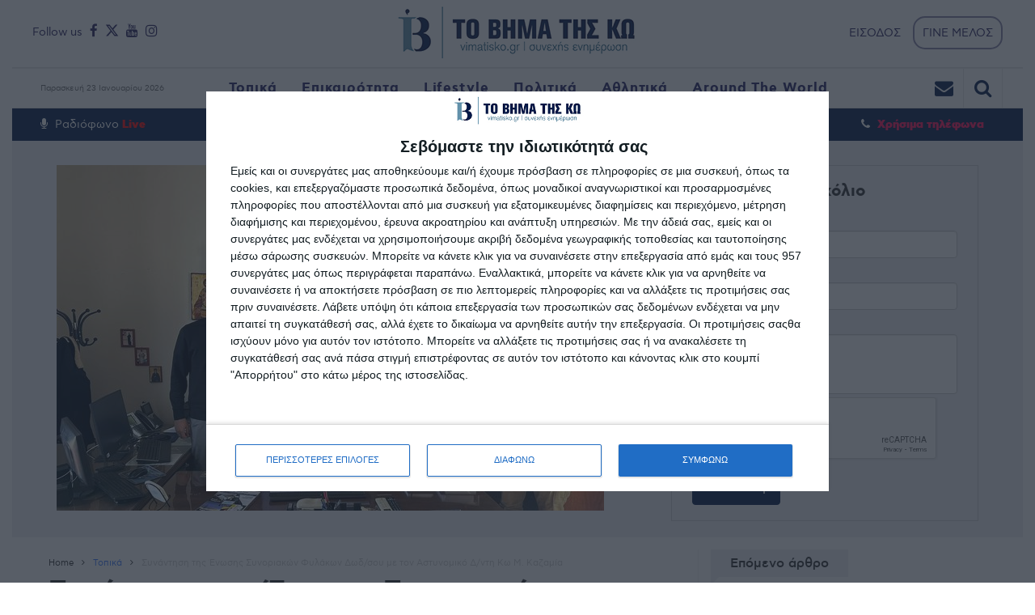

--- FILE ---
content_type: text/html; charset=utf-8
request_url: https://www.google.com/recaptcha/api2/anchor?ar=1&k=6Lf1BZIqAAAAACFHt5gup_7uBxzcgT49uxSDnfMW&co=aHR0cHM6Ly92aW1hdGlza28uZ3I6NDQz&hl=en&v=N67nZn4AqZkNcbeMu4prBgzg&size=normal&anchor-ms=20000&execute-ms=30000&cb=ngvijrtspitv
body_size: 49092
content:
<!DOCTYPE HTML><html dir="ltr" lang="en"><head><meta http-equiv="Content-Type" content="text/html; charset=UTF-8">
<meta http-equiv="X-UA-Compatible" content="IE=edge">
<title>reCAPTCHA</title>
<style type="text/css">
/* cyrillic-ext */
@font-face {
  font-family: 'Roboto';
  font-style: normal;
  font-weight: 400;
  font-stretch: 100%;
  src: url(//fonts.gstatic.com/s/roboto/v48/KFO7CnqEu92Fr1ME7kSn66aGLdTylUAMa3GUBHMdazTgWw.woff2) format('woff2');
  unicode-range: U+0460-052F, U+1C80-1C8A, U+20B4, U+2DE0-2DFF, U+A640-A69F, U+FE2E-FE2F;
}
/* cyrillic */
@font-face {
  font-family: 'Roboto';
  font-style: normal;
  font-weight: 400;
  font-stretch: 100%;
  src: url(//fonts.gstatic.com/s/roboto/v48/KFO7CnqEu92Fr1ME7kSn66aGLdTylUAMa3iUBHMdazTgWw.woff2) format('woff2');
  unicode-range: U+0301, U+0400-045F, U+0490-0491, U+04B0-04B1, U+2116;
}
/* greek-ext */
@font-face {
  font-family: 'Roboto';
  font-style: normal;
  font-weight: 400;
  font-stretch: 100%;
  src: url(//fonts.gstatic.com/s/roboto/v48/KFO7CnqEu92Fr1ME7kSn66aGLdTylUAMa3CUBHMdazTgWw.woff2) format('woff2');
  unicode-range: U+1F00-1FFF;
}
/* greek */
@font-face {
  font-family: 'Roboto';
  font-style: normal;
  font-weight: 400;
  font-stretch: 100%;
  src: url(//fonts.gstatic.com/s/roboto/v48/KFO7CnqEu92Fr1ME7kSn66aGLdTylUAMa3-UBHMdazTgWw.woff2) format('woff2');
  unicode-range: U+0370-0377, U+037A-037F, U+0384-038A, U+038C, U+038E-03A1, U+03A3-03FF;
}
/* math */
@font-face {
  font-family: 'Roboto';
  font-style: normal;
  font-weight: 400;
  font-stretch: 100%;
  src: url(//fonts.gstatic.com/s/roboto/v48/KFO7CnqEu92Fr1ME7kSn66aGLdTylUAMawCUBHMdazTgWw.woff2) format('woff2');
  unicode-range: U+0302-0303, U+0305, U+0307-0308, U+0310, U+0312, U+0315, U+031A, U+0326-0327, U+032C, U+032F-0330, U+0332-0333, U+0338, U+033A, U+0346, U+034D, U+0391-03A1, U+03A3-03A9, U+03B1-03C9, U+03D1, U+03D5-03D6, U+03F0-03F1, U+03F4-03F5, U+2016-2017, U+2034-2038, U+203C, U+2040, U+2043, U+2047, U+2050, U+2057, U+205F, U+2070-2071, U+2074-208E, U+2090-209C, U+20D0-20DC, U+20E1, U+20E5-20EF, U+2100-2112, U+2114-2115, U+2117-2121, U+2123-214F, U+2190, U+2192, U+2194-21AE, U+21B0-21E5, U+21F1-21F2, U+21F4-2211, U+2213-2214, U+2216-22FF, U+2308-230B, U+2310, U+2319, U+231C-2321, U+2336-237A, U+237C, U+2395, U+239B-23B7, U+23D0, U+23DC-23E1, U+2474-2475, U+25AF, U+25B3, U+25B7, U+25BD, U+25C1, U+25CA, U+25CC, U+25FB, U+266D-266F, U+27C0-27FF, U+2900-2AFF, U+2B0E-2B11, U+2B30-2B4C, U+2BFE, U+3030, U+FF5B, U+FF5D, U+1D400-1D7FF, U+1EE00-1EEFF;
}
/* symbols */
@font-face {
  font-family: 'Roboto';
  font-style: normal;
  font-weight: 400;
  font-stretch: 100%;
  src: url(//fonts.gstatic.com/s/roboto/v48/KFO7CnqEu92Fr1ME7kSn66aGLdTylUAMaxKUBHMdazTgWw.woff2) format('woff2');
  unicode-range: U+0001-000C, U+000E-001F, U+007F-009F, U+20DD-20E0, U+20E2-20E4, U+2150-218F, U+2190, U+2192, U+2194-2199, U+21AF, U+21E6-21F0, U+21F3, U+2218-2219, U+2299, U+22C4-22C6, U+2300-243F, U+2440-244A, U+2460-24FF, U+25A0-27BF, U+2800-28FF, U+2921-2922, U+2981, U+29BF, U+29EB, U+2B00-2BFF, U+4DC0-4DFF, U+FFF9-FFFB, U+10140-1018E, U+10190-1019C, U+101A0, U+101D0-101FD, U+102E0-102FB, U+10E60-10E7E, U+1D2C0-1D2D3, U+1D2E0-1D37F, U+1F000-1F0FF, U+1F100-1F1AD, U+1F1E6-1F1FF, U+1F30D-1F30F, U+1F315, U+1F31C, U+1F31E, U+1F320-1F32C, U+1F336, U+1F378, U+1F37D, U+1F382, U+1F393-1F39F, U+1F3A7-1F3A8, U+1F3AC-1F3AF, U+1F3C2, U+1F3C4-1F3C6, U+1F3CA-1F3CE, U+1F3D4-1F3E0, U+1F3ED, U+1F3F1-1F3F3, U+1F3F5-1F3F7, U+1F408, U+1F415, U+1F41F, U+1F426, U+1F43F, U+1F441-1F442, U+1F444, U+1F446-1F449, U+1F44C-1F44E, U+1F453, U+1F46A, U+1F47D, U+1F4A3, U+1F4B0, U+1F4B3, U+1F4B9, U+1F4BB, U+1F4BF, U+1F4C8-1F4CB, U+1F4D6, U+1F4DA, U+1F4DF, U+1F4E3-1F4E6, U+1F4EA-1F4ED, U+1F4F7, U+1F4F9-1F4FB, U+1F4FD-1F4FE, U+1F503, U+1F507-1F50B, U+1F50D, U+1F512-1F513, U+1F53E-1F54A, U+1F54F-1F5FA, U+1F610, U+1F650-1F67F, U+1F687, U+1F68D, U+1F691, U+1F694, U+1F698, U+1F6AD, U+1F6B2, U+1F6B9-1F6BA, U+1F6BC, U+1F6C6-1F6CF, U+1F6D3-1F6D7, U+1F6E0-1F6EA, U+1F6F0-1F6F3, U+1F6F7-1F6FC, U+1F700-1F7FF, U+1F800-1F80B, U+1F810-1F847, U+1F850-1F859, U+1F860-1F887, U+1F890-1F8AD, U+1F8B0-1F8BB, U+1F8C0-1F8C1, U+1F900-1F90B, U+1F93B, U+1F946, U+1F984, U+1F996, U+1F9E9, U+1FA00-1FA6F, U+1FA70-1FA7C, U+1FA80-1FA89, U+1FA8F-1FAC6, U+1FACE-1FADC, U+1FADF-1FAE9, U+1FAF0-1FAF8, U+1FB00-1FBFF;
}
/* vietnamese */
@font-face {
  font-family: 'Roboto';
  font-style: normal;
  font-weight: 400;
  font-stretch: 100%;
  src: url(//fonts.gstatic.com/s/roboto/v48/KFO7CnqEu92Fr1ME7kSn66aGLdTylUAMa3OUBHMdazTgWw.woff2) format('woff2');
  unicode-range: U+0102-0103, U+0110-0111, U+0128-0129, U+0168-0169, U+01A0-01A1, U+01AF-01B0, U+0300-0301, U+0303-0304, U+0308-0309, U+0323, U+0329, U+1EA0-1EF9, U+20AB;
}
/* latin-ext */
@font-face {
  font-family: 'Roboto';
  font-style: normal;
  font-weight: 400;
  font-stretch: 100%;
  src: url(//fonts.gstatic.com/s/roboto/v48/KFO7CnqEu92Fr1ME7kSn66aGLdTylUAMa3KUBHMdazTgWw.woff2) format('woff2');
  unicode-range: U+0100-02BA, U+02BD-02C5, U+02C7-02CC, U+02CE-02D7, U+02DD-02FF, U+0304, U+0308, U+0329, U+1D00-1DBF, U+1E00-1E9F, U+1EF2-1EFF, U+2020, U+20A0-20AB, U+20AD-20C0, U+2113, U+2C60-2C7F, U+A720-A7FF;
}
/* latin */
@font-face {
  font-family: 'Roboto';
  font-style: normal;
  font-weight: 400;
  font-stretch: 100%;
  src: url(//fonts.gstatic.com/s/roboto/v48/KFO7CnqEu92Fr1ME7kSn66aGLdTylUAMa3yUBHMdazQ.woff2) format('woff2');
  unicode-range: U+0000-00FF, U+0131, U+0152-0153, U+02BB-02BC, U+02C6, U+02DA, U+02DC, U+0304, U+0308, U+0329, U+2000-206F, U+20AC, U+2122, U+2191, U+2193, U+2212, U+2215, U+FEFF, U+FFFD;
}
/* cyrillic-ext */
@font-face {
  font-family: 'Roboto';
  font-style: normal;
  font-weight: 500;
  font-stretch: 100%;
  src: url(//fonts.gstatic.com/s/roboto/v48/KFO7CnqEu92Fr1ME7kSn66aGLdTylUAMa3GUBHMdazTgWw.woff2) format('woff2');
  unicode-range: U+0460-052F, U+1C80-1C8A, U+20B4, U+2DE0-2DFF, U+A640-A69F, U+FE2E-FE2F;
}
/* cyrillic */
@font-face {
  font-family: 'Roboto';
  font-style: normal;
  font-weight: 500;
  font-stretch: 100%;
  src: url(//fonts.gstatic.com/s/roboto/v48/KFO7CnqEu92Fr1ME7kSn66aGLdTylUAMa3iUBHMdazTgWw.woff2) format('woff2');
  unicode-range: U+0301, U+0400-045F, U+0490-0491, U+04B0-04B1, U+2116;
}
/* greek-ext */
@font-face {
  font-family: 'Roboto';
  font-style: normal;
  font-weight: 500;
  font-stretch: 100%;
  src: url(//fonts.gstatic.com/s/roboto/v48/KFO7CnqEu92Fr1ME7kSn66aGLdTylUAMa3CUBHMdazTgWw.woff2) format('woff2');
  unicode-range: U+1F00-1FFF;
}
/* greek */
@font-face {
  font-family: 'Roboto';
  font-style: normal;
  font-weight: 500;
  font-stretch: 100%;
  src: url(//fonts.gstatic.com/s/roboto/v48/KFO7CnqEu92Fr1ME7kSn66aGLdTylUAMa3-UBHMdazTgWw.woff2) format('woff2');
  unicode-range: U+0370-0377, U+037A-037F, U+0384-038A, U+038C, U+038E-03A1, U+03A3-03FF;
}
/* math */
@font-face {
  font-family: 'Roboto';
  font-style: normal;
  font-weight: 500;
  font-stretch: 100%;
  src: url(//fonts.gstatic.com/s/roboto/v48/KFO7CnqEu92Fr1ME7kSn66aGLdTylUAMawCUBHMdazTgWw.woff2) format('woff2');
  unicode-range: U+0302-0303, U+0305, U+0307-0308, U+0310, U+0312, U+0315, U+031A, U+0326-0327, U+032C, U+032F-0330, U+0332-0333, U+0338, U+033A, U+0346, U+034D, U+0391-03A1, U+03A3-03A9, U+03B1-03C9, U+03D1, U+03D5-03D6, U+03F0-03F1, U+03F4-03F5, U+2016-2017, U+2034-2038, U+203C, U+2040, U+2043, U+2047, U+2050, U+2057, U+205F, U+2070-2071, U+2074-208E, U+2090-209C, U+20D0-20DC, U+20E1, U+20E5-20EF, U+2100-2112, U+2114-2115, U+2117-2121, U+2123-214F, U+2190, U+2192, U+2194-21AE, U+21B0-21E5, U+21F1-21F2, U+21F4-2211, U+2213-2214, U+2216-22FF, U+2308-230B, U+2310, U+2319, U+231C-2321, U+2336-237A, U+237C, U+2395, U+239B-23B7, U+23D0, U+23DC-23E1, U+2474-2475, U+25AF, U+25B3, U+25B7, U+25BD, U+25C1, U+25CA, U+25CC, U+25FB, U+266D-266F, U+27C0-27FF, U+2900-2AFF, U+2B0E-2B11, U+2B30-2B4C, U+2BFE, U+3030, U+FF5B, U+FF5D, U+1D400-1D7FF, U+1EE00-1EEFF;
}
/* symbols */
@font-face {
  font-family: 'Roboto';
  font-style: normal;
  font-weight: 500;
  font-stretch: 100%;
  src: url(//fonts.gstatic.com/s/roboto/v48/KFO7CnqEu92Fr1ME7kSn66aGLdTylUAMaxKUBHMdazTgWw.woff2) format('woff2');
  unicode-range: U+0001-000C, U+000E-001F, U+007F-009F, U+20DD-20E0, U+20E2-20E4, U+2150-218F, U+2190, U+2192, U+2194-2199, U+21AF, U+21E6-21F0, U+21F3, U+2218-2219, U+2299, U+22C4-22C6, U+2300-243F, U+2440-244A, U+2460-24FF, U+25A0-27BF, U+2800-28FF, U+2921-2922, U+2981, U+29BF, U+29EB, U+2B00-2BFF, U+4DC0-4DFF, U+FFF9-FFFB, U+10140-1018E, U+10190-1019C, U+101A0, U+101D0-101FD, U+102E0-102FB, U+10E60-10E7E, U+1D2C0-1D2D3, U+1D2E0-1D37F, U+1F000-1F0FF, U+1F100-1F1AD, U+1F1E6-1F1FF, U+1F30D-1F30F, U+1F315, U+1F31C, U+1F31E, U+1F320-1F32C, U+1F336, U+1F378, U+1F37D, U+1F382, U+1F393-1F39F, U+1F3A7-1F3A8, U+1F3AC-1F3AF, U+1F3C2, U+1F3C4-1F3C6, U+1F3CA-1F3CE, U+1F3D4-1F3E0, U+1F3ED, U+1F3F1-1F3F3, U+1F3F5-1F3F7, U+1F408, U+1F415, U+1F41F, U+1F426, U+1F43F, U+1F441-1F442, U+1F444, U+1F446-1F449, U+1F44C-1F44E, U+1F453, U+1F46A, U+1F47D, U+1F4A3, U+1F4B0, U+1F4B3, U+1F4B9, U+1F4BB, U+1F4BF, U+1F4C8-1F4CB, U+1F4D6, U+1F4DA, U+1F4DF, U+1F4E3-1F4E6, U+1F4EA-1F4ED, U+1F4F7, U+1F4F9-1F4FB, U+1F4FD-1F4FE, U+1F503, U+1F507-1F50B, U+1F50D, U+1F512-1F513, U+1F53E-1F54A, U+1F54F-1F5FA, U+1F610, U+1F650-1F67F, U+1F687, U+1F68D, U+1F691, U+1F694, U+1F698, U+1F6AD, U+1F6B2, U+1F6B9-1F6BA, U+1F6BC, U+1F6C6-1F6CF, U+1F6D3-1F6D7, U+1F6E0-1F6EA, U+1F6F0-1F6F3, U+1F6F7-1F6FC, U+1F700-1F7FF, U+1F800-1F80B, U+1F810-1F847, U+1F850-1F859, U+1F860-1F887, U+1F890-1F8AD, U+1F8B0-1F8BB, U+1F8C0-1F8C1, U+1F900-1F90B, U+1F93B, U+1F946, U+1F984, U+1F996, U+1F9E9, U+1FA00-1FA6F, U+1FA70-1FA7C, U+1FA80-1FA89, U+1FA8F-1FAC6, U+1FACE-1FADC, U+1FADF-1FAE9, U+1FAF0-1FAF8, U+1FB00-1FBFF;
}
/* vietnamese */
@font-face {
  font-family: 'Roboto';
  font-style: normal;
  font-weight: 500;
  font-stretch: 100%;
  src: url(//fonts.gstatic.com/s/roboto/v48/KFO7CnqEu92Fr1ME7kSn66aGLdTylUAMa3OUBHMdazTgWw.woff2) format('woff2');
  unicode-range: U+0102-0103, U+0110-0111, U+0128-0129, U+0168-0169, U+01A0-01A1, U+01AF-01B0, U+0300-0301, U+0303-0304, U+0308-0309, U+0323, U+0329, U+1EA0-1EF9, U+20AB;
}
/* latin-ext */
@font-face {
  font-family: 'Roboto';
  font-style: normal;
  font-weight: 500;
  font-stretch: 100%;
  src: url(//fonts.gstatic.com/s/roboto/v48/KFO7CnqEu92Fr1ME7kSn66aGLdTylUAMa3KUBHMdazTgWw.woff2) format('woff2');
  unicode-range: U+0100-02BA, U+02BD-02C5, U+02C7-02CC, U+02CE-02D7, U+02DD-02FF, U+0304, U+0308, U+0329, U+1D00-1DBF, U+1E00-1E9F, U+1EF2-1EFF, U+2020, U+20A0-20AB, U+20AD-20C0, U+2113, U+2C60-2C7F, U+A720-A7FF;
}
/* latin */
@font-face {
  font-family: 'Roboto';
  font-style: normal;
  font-weight: 500;
  font-stretch: 100%;
  src: url(//fonts.gstatic.com/s/roboto/v48/KFO7CnqEu92Fr1ME7kSn66aGLdTylUAMa3yUBHMdazQ.woff2) format('woff2');
  unicode-range: U+0000-00FF, U+0131, U+0152-0153, U+02BB-02BC, U+02C6, U+02DA, U+02DC, U+0304, U+0308, U+0329, U+2000-206F, U+20AC, U+2122, U+2191, U+2193, U+2212, U+2215, U+FEFF, U+FFFD;
}
/* cyrillic-ext */
@font-face {
  font-family: 'Roboto';
  font-style: normal;
  font-weight: 900;
  font-stretch: 100%;
  src: url(//fonts.gstatic.com/s/roboto/v48/KFO7CnqEu92Fr1ME7kSn66aGLdTylUAMa3GUBHMdazTgWw.woff2) format('woff2');
  unicode-range: U+0460-052F, U+1C80-1C8A, U+20B4, U+2DE0-2DFF, U+A640-A69F, U+FE2E-FE2F;
}
/* cyrillic */
@font-face {
  font-family: 'Roboto';
  font-style: normal;
  font-weight: 900;
  font-stretch: 100%;
  src: url(//fonts.gstatic.com/s/roboto/v48/KFO7CnqEu92Fr1ME7kSn66aGLdTylUAMa3iUBHMdazTgWw.woff2) format('woff2');
  unicode-range: U+0301, U+0400-045F, U+0490-0491, U+04B0-04B1, U+2116;
}
/* greek-ext */
@font-face {
  font-family: 'Roboto';
  font-style: normal;
  font-weight: 900;
  font-stretch: 100%;
  src: url(//fonts.gstatic.com/s/roboto/v48/KFO7CnqEu92Fr1ME7kSn66aGLdTylUAMa3CUBHMdazTgWw.woff2) format('woff2');
  unicode-range: U+1F00-1FFF;
}
/* greek */
@font-face {
  font-family: 'Roboto';
  font-style: normal;
  font-weight: 900;
  font-stretch: 100%;
  src: url(//fonts.gstatic.com/s/roboto/v48/KFO7CnqEu92Fr1ME7kSn66aGLdTylUAMa3-UBHMdazTgWw.woff2) format('woff2');
  unicode-range: U+0370-0377, U+037A-037F, U+0384-038A, U+038C, U+038E-03A1, U+03A3-03FF;
}
/* math */
@font-face {
  font-family: 'Roboto';
  font-style: normal;
  font-weight: 900;
  font-stretch: 100%;
  src: url(//fonts.gstatic.com/s/roboto/v48/KFO7CnqEu92Fr1ME7kSn66aGLdTylUAMawCUBHMdazTgWw.woff2) format('woff2');
  unicode-range: U+0302-0303, U+0305, U+0307-0308, U+0310, U+0312, U+0315, U+031A, U+0326-0327, U+032C, U+032F-0330, U+0332-0333, U+0338, U+033A, U+0346, U+034D, U+0391-03A1, U+03A3-03A9, U+03B1-03C9, U+03D1, U+03D5-03D6, U+03F0-03F1, U+03F4-03F5, U+2016-2017, U+2034-2038, U+203C, U+2040, U+2043, U+2047, U+2050, U+2057, U+205F, U+2070-2071, U+2074-208E, U+2090-209C, U+20D0-20DC, U+20E1, U+20E5-20EF, U+2100-2112, U+2114-2115, U+2117-2121, U+2123-214F, U+2190, U+2192, U+2194-21AE, U+21B0-21E5, U+21F1-21F2, U+21F4-2211, U+2213-2214, U+2216-22FF, U+2308-230B, U+2310, U+2319, U+231C-2321, U+2336-237A, U+237C, U+2395, U+239B-23B7, U+23D0, U+23DC-23E1, U+2474-2475, U+25AF, U+25B3, U+25B7, U+25BD, U+25C1, U+25CA, U+25CC, U+25FB, U+266D-266F, U+27C0-27FF, U+2900-2AFF, U+2B0E-2B11, U+2B30-2B4C, U+2BFE, U+3030, U+FF5B, U+FF5D, U+1D400-1D7FF, U+1EE00-1EEFF;
}
/* symbols */
@font-face {
  font-family: 'Roboto';
  font-style: normal;
  font-weight: 900;
  font-stretch: 100%;
  src: url(//fonts.gstatic.com/s/roboto/v48/KFO7CnqEu92Fr1ME7kSn66aGLdTylUAMaxKUBHMdazTgWw.woff2) format('woff2');
  unicode-range: U+0001-000C, U+000E-001F, U+007F-009F, U+20DD-20E0, U+20E2-20E4, U+2150-218F, U+2190, U+2192, U+2194-2199, U+21AF, U+21E6-21F0, U+21F3, U+2218-2219, U+2299, U+22C4-22C6, U+2300-243F, U+2440-244A, U+2460-24FF, U+25A0-27BF, U+2800-28FF, U+2921-2922, U+2981, U+29BF, U+29EB, U+2B00-2BFF, U+4DC0-4DFF, U+FFF9-FFFB, U+10140-1018E, U+10190-1019C, U+101A0, U+101D0-101FD, U+102E0-102FB, U+10E60-10E7E, U+1D2C0-1D2D3, U+1D2E0-1D37F, U+1F000-1F0FF, U+1F100-1F1AD, U+1F1E6-1F1FF, U+1F30D-1F30F, U+1F315, U+1F31C, U+1F31E, U+1F320-1F32C, U+1F336, U+1F378, U+1F37D, U+1F382, U+1F393-1F39F, U+1F3A7-1F3A8, U+1F3AC-1F3AF, U+1F3C2, U+1F3C4-1F3C6, U+1F3CA-1F3CE, U+1F3D4-1F3E0, U+1F3ED, U+1F3F1-1F3F3, U+1F3F5-1F3F7, U+1F408, U+1F415, U+1F41F, U+1F426, U+1F43F, U+1F441-1F442, U+1F444, U+1F446-1F449, U+1F44C-1F44E, U+1F453, U+1F46A, U+1F47D, U+1F4A3, U+1F4B0, U+1F4B3, U+1F4B9, U+1F4BB, U+1F4BF, U+1F4C8-1F4CB, U+1F4D6, U+1F4DA, U+1F4DF, U+1F4E3-1F4E6, U+1F4EA-1F4ED, U+1F4F7, U+1F4F9-1F4FB, U+1F4FD-1F4FE, U+1F503, U+1F507-1F50B, U+1F50D, U+1F512-1F513, U+1F53E-1F54A, U+1F54F-1F5FA, U+1F610, U+1F650-1F67F, U+1F687, U+1F68D, U+1F691, U+1F694, U+1F698, U+1F6AD, U+1F6B2, U+1F6B9-1F6BA, U+1F6BC, U+1F6C6-1F6CF, U+1F6D3-1F6D7, U+1F6E0-1F6EA, U+1F6F0-1F6F3, U+1F6F7-1F6FC, U+1F700-1F7FF, U+1F800-1F80B, U+1F810-1F847, U+1F850-1F859, U+1F860-1F887, U+1F890-1F8AD, U+1F8B0-1F8BB, U+1F8C0-1F8C1, U+1F900-1F90B, U+1F93B, U+1F946, U+1F984, U+1F996, U+1F9E9, U+1FA00-1FA6F, U+1FA70-1FA7C, U+1FA80-1FA89, U+1FA8F-1FAC6, U+1FACE-1FADC, U+1FADF-1FAE9, U+1FAF0-1FAF8, U+1FB00-1FBFF;
}
/* vietnamese */
@font-face {
  font-family: 'Roboto';
  font-style: normal;
  font-weight: 900;
  font-stretch: 100%;
  src: url(//fonts.gstatic.com/s/roboto/v48/KFO7CnqEu92Fr1ME7kSn66aGLdTylUAMa3OUBHMdazTgWw.woff2) format('woff2');
  unicode-range: U+0102-0103, U+0110-0111, U+0128-0129, U+0168-0169, U+01A0-01A1, U+01AF-01B0, U+0300-0301, U+0303-0304, U+0308-0309, U+0323, U+0329, U+1EA0-1EF9, U+20AB;
}
/* latin-ext */
@font-face {
  font-family: 'Roboto';
  font-style: normal;
  font-weight: 900;
  font-stretch: 100%;
  src: url(//fonts.gstatic.com/s/roboto/v48/KFO7CnqEu92Fr1ME7kSn66aGLdTylUAMa3KUBHMdazTgWw.woff2) format('woff2');
  unicode-range: U+0100-02BA, U+02BD-02C5, U+02C7-02CC, U+02CE-02D7, U+02DD-02FF, U+0304, U+0308, U+0329, U+1D00-1DBF, U+1E00-1E9F, U+1EF2-1EFF, U+2020, U+20A0-20AB, U+20AD-20C0, U+2113, U+2C60-2C7F, U+A720-A7FF;
}
/* latin */
@font-face {
  font-family: 'Roboto';
  font-style: normal;
  font-weight: 900;
  font-stretch: 100%;
  src: url(//fonts.gstatic.com/s/roboto/v48/KFO7CnqEu92Fr1ME7kSn66aGLdTylUAMa3yUBHMdazQ.woff2) format('woff2');
  unicode-range: U+0000-00FF, U+0131, U+0152-0153, U+02BB-02BC, U+02C6, U+02DA, U+02DC, U+0304, U+0308, U+0329, U+2000-206F, U+20AC, U+2122, U+2191, U+2193, U+2212, U+2215, U+FEFF, U+FFFD;
}

</style>
<link rel="stylesheet" type="text/css" href="https://www.gstatic.com/recaptcha/releases/N67nZn4AqZkNcbeMu4prBgzg/styles__ltr.css">
<script nonce="DMDNGyHN_UgABOM1m1qDAw" type="text/javascript">window['__recaptcha_api'] = 'https://www.google.com/recaptcha/api2/';</script>
<script type="text/javascript" src="https://www.gstatic.com/recaptcha/releases/N67nZn4AqZkNcbeMu4prBgzg/recaptcha__en.js" nonce="DMDNGyHN_UgABOM1m1qDAw">
      
    </script></head>
<body><div id="rc-anchor-alert" class="rc-anchor-alert"></div>
<input type="hidden" id="recaptcha-token" value="[base64]">
<script type="text/javascript" nonce="DMDNGyHN_UgABOM1m1qDAw">
      recaptcha.anchor.Main.init("[\x22ainput\x22,[\x22bgdata\x22,\x22\x22,\[base64]/[base64]/MjU1Ong/[base64]/[base64]/[base64]/[base64]/[base64]/[base64]/[base64]/[base64]/[base64]/[base64]/[base64]/[base64]/[base64]/[base64]/[base64]\\u003d\x22,\[base64]\\u003d\x22,\x22eXrCj8ORwr/Ds8KIFHDDr8OdwpXCrEplTGHCmsO/FcKdCXfDq8OlEsOROmXDsMOdDcKGSxPDi8KEMcODw7wfw6NGwrbCjMOWB8K0w54mw4paV0/CqsO/VcK5wrDCusO7wrl9w4PCr8OxZUomwp3DmcO0wqFDw4nDtMKVw5UBwoDCiEDDondVNgdTw5siwq/ClXnCkSTCkFB1dUEWYsOaEMODwrvClD/DiSfCnsOoQnU8e8K4XDExw6wXR2R+wrglwoTCrcKbw7XDtcOgeTRGw7XCnsOxw6NcI8K5NjfCusOnw5g+wrI/[base64]/CikTDgRAWw4JVGMOdwpNjw5rCu3Jvw6HDqcKgwoJEMcKewr3Cg1/Dg8Kzw6ZAPAAVwrDCgMOkwqPCugUpSWk0J3PCp8KQwoXCuMOywpBUw6Ilw6HCsMOZw7VdU1/CvG3DqHBfYW/[base64]/w4o1N8OFwqM7BD3DscKVQsOAw7LDpMOcwqLCsDXDqsOHw5ppH8ORccOQfA7CpR7CgMKQO2TDk8KKNMKuAUjDscOGOBc6w7nDjsKfKMO2IkzChSHDiMK6wrHDmFkdWnI/[base64]/Co8O6RyjCgcOfwpY+w7XCuBHCr8OgfMOLwrrDksKawpMFDcOJe8KLwqTCvjfCnsOjwpfClnjDqWcnV8Oea8KqQsKxw4wywoTDhyp3BcOww6/CuX8YOcO2wpfDq8KDLMK2w7jDmMO/[base64]/[base64]/exkLL8KtTjkswp9MUxlmZQfDt1opwr3DhcKCw50EAVPDm1Uqw7sRw5nCsCJzbsKfcBV8wrV5AMO+w5MSw63CiVo/wojCncOFOgfDnAvDpjx3wo44UsOaw4oCwobDpcO9w5fDuCFGY8K9XMOxNRjDggzDpsKNwp9kW8Kjw4wwTsOYw69EwqF6KMKRHFXDgkrCtsO/Ay4SwosrGi3CghhkwprCscOpQsKVZ8OpIcKDw5TCtsOMwptTw4BcQ0bDvHN8QEdLw6V8c8KPwoEUwo/DrxoXC8O4EwNpdMOxwoLDjCBiwq5nBH/DlADCmCTCv27DkcKxeMKXwr8PKxJRw5hCw45xwrJ1aHzChsOnbCTDvRxqKMK/[base64]/CgMOjw7FQTFrCrsO/w69xccKcw5XDp3XDumhDwosEw74cwrLCqn5Pw57Dsl7DosOubns3GGYlw6DDg2kQw5ppKQoNch1NwrFlw7XChwzDnQ3CqW1Vw5cawrdow4J7T8KCLW/DtWrDvsKawqtjP2JdwqfCphYqWMOpacKHA8O1OR8TD8OvLx8Ow6EwwpN6CMK9wp/CgMOBXsKkw6zCp1RkHAnClHzDlcKJV2XDjcOxcw19GsOswqAsJhvDn3/Cox7Dq8KRDmHChMOBwqIDIiYBSnbDoBjCi8OdICoNw5RLOzXDhcKRw45Rw78gZ8KJw7sWwpzChMO4w5c4C3JAVizDoMKpOCnCqsKBwqjCr8KBwoA1GsO6S3FSbhPDrcOVwpV/bmTCtsKxw5JYdR1gwrQGFUTCpTbCq00Gw4fDoXXDoMK3FsKCwo8Sw4sWaw8EXzBEw6rDsU55w6TCuRvDiABNfh3CoMOCb2jClMOIWsOXwoYFwqHCsVd5woI2w6Baw7PCisOqdSXCo8Kgw7/DlhPDp8OMwpHDoMKyUMKTw5fDlScrHsO8w5VhOmMXwqzDqRDDlQo/Km7ChEbCvGVvCcOFFAcdwp0Jw5d+wobCm0bDqQzClMOabF1mUsObZTzDhXVQBlA7woDDt8OMJhl+C8KeQcK7woIEw5fDocO+w5hfJic1KVZ9O8Oua8K/ecOAHznDs1TDlzbCmwxKIBk8wrY6NFHDtUlNAMOWwqFQacOxw5FiwqQ3w5/CqMKnw6HDkBTDlhDCtyRyw795wofDiMOGw67ClAcpwqLCo07CmsKKw4Rjw67Dv27CsAhsUVAZJyPDncKvwqh1woHDmirDnMOiwocWw6/CjMKIJ8K7BcOjMGXCkHU5w7nClMOVwrfDqcOOPcOcIBo9wqdLG1jCl8Omwr9+w5nDt3TDsjXCvsOWYMODw5QBw5dmVmXCgHrDrwRiWhrDr1/Du8KXGS7Dtnlyw5bCrsOww7vCikg9w6FPK2LCgCpfw5fDjMOJG8OtbTtvXWPCuGHCm8OFwqTDk8ODwpHDv8OcwoFawrLCtMOxXBwPwrNBwrnCmXnDiMOsw5FdSMO3w6QtCsKow4V3w6ANBWLDo8KJXsOOfMO1woLDncOZwpVwXH8Aw4rDjjtJCFTCvsOqJz9Wwo/DncKYwocZR8OFam1KFcKcXcO6w7zCsMOsGcKkw5nCtMKCd8KgYcOqQTAcw6IMYRYnb8O0JlR/eDnCpcKaw5VTUlAtZMK1w4bCr3QxJA0FHsK0w7DDnsOKw63DisOzEMO4wpfCmsKdfCTDm8KCwqDDhMO1woVcbMKbwqnCmF/CvGDCtMOhwqbDhHHCrS86XGUEw7ZALMOtecKVw4JUw60ywrfDl8KHw5Muw6/CjUULw64lb8KgPj3DkyRewrpTwqRzQSjDpxFkw74KRsO2wqc/E8OBwpkHw4d/TMOGAnYWDMOCAcKudBsmw7Z9OnDDjcONVsKBw5/Ctl/[base64]/DlHzDiXvDpU4OwqfCiWvCs8ONJcO3aTttMS7CtsKqwp4iwql5w51kwo/DmsKhLMOxQMKqwqkhcxZdCMOdbUNrw7AJOmY/wqsvwo5BTT4+BV5fwqDCpwvDonjDqcOtwokkw6PClUXCmcO7R0rDk3h9woTCuDV7aR/DvyxwwrvDiFVnw5TCosKqwpDCoArCuQPDmF9ffEcvw5/[base64]/Cp3LDpcOfw48KwrvDqMKEw4tEIgDDjMKpRsK4PcO+fMOkEcOpRsKfKlhEPDLDk2XCkMOfETnCncKbwqvCuMOnw4rDpATCtDtHw6/CjHo4RyTDiHkmw4vCgXnDszAMZwbDpCxXJsKww60XNnTCkMKjH8Okw43DksKDwrHCvsKYwrkHwrwCwo7CjiQ0EnMuPcKZwpRPw5RJwp8AwqjDtcO6BsKKK8Oie3BJWl4wwrdmK8KBSMOoVMOdw4cJw6cxw7/[base64]/wr5Kw7bChnRUwrrCtB5gw4cHwpdHAsO6wpIcMsKvCsOtw5ttLMKaP0bCgCjCqMKOw74VDMO7woLDr1jDksKebsK6FsKMwrwCFTp7woFAwojCl8OdwolZw4p0D2gAIwnCrcKwTMKMw6TCtsK9w4lZwqM5FcKVBCXCt8K6w5jCsMO5wq8fLMKXYS/DlMKLw4bDoTJcNMKBIATDjnzCp8OYPWcGw7RrP8OZwpHCjlFlL0s2wpjCtlDCjMKQw5nCjynCr8KdKyzDoWU3w65pwqzClE7Dm8OlwqnCrsKpRWUKJsOgdVM+w4vDtcO/OCQow78fwrnCo8KFfAUeLcOzwpAnCsKPbycCw4jCkMOFw4NdX8OAPsKvwpgGwqgLOsO9w4EUwpbCs8OUIWXClsKIw69/wolJw7PChcK8Al1nIsOIJcKDFHXCoSXDkcK0wrYqwot4w5jCr3EiSFfCs8KkwqjDlsKFw6vCtX8wOhdfwo90w7fCn2gsFTnClSTDu8KDwpzCjQPCsMOOVEXCuMKdGDDDicOIwpQldMOPwq3CmlHDmcKiKsOVYMKKw4bDoWrDjsK8ZsOIwq/DphULwpMIUMOrw4jDhlQ/[base64]/woFKZsKRe305w6bCr8O2w5BEw5fDr8K6dcOFDQl/wqttLV15wpd/wpjCnAXDtw/Dh8KdwoHDnsKddz7DoMKaUH9mw43CiBclwqodUA1ZwpXDhsKWwrDCjsKbfMKCw63Ct8K9Q8K4W8OEM8KMwoR9YMK4K8KzF8KtQCXDrCvCiUrCosKLJAnCuMOiXnfDkMKmDcKBQsOHOMO6wqrCnzPDosOCw5ExT8KLXMOkNHomU8Ogw7rClsKww7kZwp/CqjbCmcOAJnPDn8K8SXlJwqDDvMKrwpUwwrHCmgHCosORw5BHwofCkcKpMcKaw7Mwe0AABHPDncKYPsKNwqvCm3HDgsKQwrrCkMK5wrTDqwcPCAXCuQDCkmwqLypdw7EGC8KWNWcPw4TCixbDtVPDn8K4AMOswr8/XsOEwrTCsHvCuhcOw6/ClMKeeG4Twr/CrUNPQMKrDH7DmsO5J8OswoIGwoo5wosXw5zDjRnCgsK1w6Y1w7LCiMK+w6tMfnPCuizCu8Ohw7F9w7PDoUnCtsOdwpLCkXNeU8K0wqZ9wrY2w4xkRxnCp2VzYDrCtsOqwqbCp3tdwpsiw5AmwonCksO7MMK5Z3nCmMOaw5XDlMK1B8Kucx/DpSNIQsKXaSlNwpzDpg/[base64]/DtENMwoLDpcOYw7TDrkjDo8OMwp/Co8KBV8K7I8KFfMKPwo/Ci8OQGcKHw4fCmsO2wpICagbDqV7DnB9vw4JHJ8OKwrxUJcOqwq0PTcKXFsOKwpoqw4NgfifClcKQRBjDuiLCgR/CrcKcaMOAwrw6wr3Dnw5oFgw2wpRdw7YFTMOwVnHDgSJTQGvDjMKXwoVdXsKiYMKEwp4dSMOHw7NrSXsdwoXDn8KBO0fCh8O9woXDgMKUCwpXw5BNODFcIw/DmwVNSABpwoLDnxU1ekEPFMObwprCrMKlw6LDqydYKA3Dk8OPJMKrRsO0w6vCr2Qew6cFKVXDuVVjwq/CuC1Fw7jDgyvDrsK+XsKcw4tNw5tfwoFAwq1+wp1ew6fCjzcSHMOALsOmBCfCsFDCoTsJfzwewqU+w5wUw45Ww5tow43DtcKCcMOkwqbCiTQPw64SwrnDgxMUwpAZw6/Cu8OSQCXCoUUSCsKCwow6w48sw4nChmHDk8KRwqcXBkhXwogNw7YlwpdzLmo7wpzDpsKdT8KQw6PCsU4CwrEibjNiw5LCjsKyw5dRw6DDuSkNw4HDpgB7d8OnZ8O4w5nCrkNswq3DhTU8RH3CuiUBw7AHw7XDjD9owqs/[base64]/wrzDmyQLwpfDk196DcK6DMOFWgQ2wqrDlm1Ww6c6SzQ6HSUECsOIMWEUw6tOw4fCgRd1SyjChRTCtMKXQQUWw4B5wod8EcOJcldsw7XCiMKRw7A+wojDp3PDpsKwBlAQfQw/w6w3d8K/[base64]/Ct1sxwodAUMKdw7TDh8KJOkYbw5XDtHLChsK3MRXDl8ONwoXDocOswojDgRDDosKaw6TDmDElM2xRaXp/UsKlPGoQZy5vJErClGrDnGJaw5fDnksUAMOywpoxwpDCshfDoTDDo8K/[base64]/DvgMZw5HCqmkvQwV8w65xGcO2wrPCrHDCg3HDtMOYw4MnwqhVXcOiw4PCthsHw6BVClwfwo9iJgkwZ1Jvwr9KVsKYHMKpHndPdMOzcAvChHnClzTDqcKxwrHCt8O7wp14wrwebcO3XcOcQzAPwrZ5woluFz/DgsOkCFhRwp7DuWDCqA7CpUTCsTHDqcOGwpxLwrNzwqFpfAHDt2DCgwTDksOzWB0cTcOYV2g8bxDComIgGT7Cjm1PHsOowrUTA2dNTS/[base64]/LMOoJ2DDokZZwrkITsKhFR9ZZMO5woFxcVjCjEbDmyDCqSLCrUh/wqkWw6zDsxrCrAYTwqo2w7HDqBTDocOVf3PCoUnCuMO3wrvDtMKQPmnDrMKRw6c+w4fDncO6w7LDghxUawUCw5NKw4AbFgHCoC4Dw6bChcO3FzorKMK1woXDt1AawrR2XcOAwp4eTSnCulvDvMOmcsKkb0gwOMKBwo87wqTCpA4uJHUZHAJEwqjDq3cQw5o/wqVIJgDDksKOwpjCjiQdZsKXL8OwwoMOE0dZwohOE8Kua8KTWCtJEQfCrcKiwqvDjsOAdsKlw4zDkTArwoPCvsKnZMOHw4xkw5zDsEUAw4bDr8OVaMOUJMKMwprDqcKJC8OiwpBDw7fDt8KsbjZEwrPCmm9fw5lfM3FAwrjDrXbDpkfDosOOYAXChcO/V3RtZQtywrAmBhAKVsOXWFwVP3IgDzJoOMKfEMKvE8KOEsKPwqcRGMO7fsOdY33ClcO9JgLCghPDhcOhd8OLc2dMCcKMKhPCrsOId8Kmw5NPWMK+WnjCqCEHT8OFw63DtnXCgsO/DjIsXw/[base64]/DkFDDp3p9wqnCksO2w6I6wprCj8KPGsKnwqnDiMKOw7UoKcK1wofDpEfDk1bDvXrDqBHCpsKyUcK7wr/Cn8OawqvDjsKHw5vDi1jDusOBI8O9YDvClMOlNsKxw5cHAEdpCcO7bcKneg0LUWHDjMKEwq/CoMOpwpsAw6cZfgzDtH/[base64]/DtsOmYid5QR7CtsO8NTTCucKTw5jDhDwpw5vDj1/DrcKJwrHCvmLCuC8oLnYEwqzDhW7Ci2ViV8OzwqEFGCPDkzwLV8ORw6HDt0g7wq/CnMONdxfCm3XDpcKmFMOvbUnDhsOfERA4XkkhInJDwq/[base64]/Dq8K2Ry/[base64]/CnhcLM09bw5vCrcOzw7FtworDh2Q2Rw8hw4nDmxpFwo/DqsOxwo8kw7MVc2bCoMO0KMO7w6kEN8KPw6JYczbCvsOZZcK+WMOtYg/DgEbCqD/DgkjCksKfAsKADcOOK1/DoCfDpQvDgcOYwqzCr8KGw5sZVsO/w5N+OBzDjGrCmX/Dk27DgCMPXnjDp8O3w4nDh8KzwpHCgmxyVFDCqV8sXcKcwqXCnMOywpHCij/DvS4RSGYAE0lGfQrDpXTCjMOawoXDl8K3VcKJw7LDp8OIJXDDkXbCllHDk8ONIsOewovDo8Knw5/DosK9XwpMwr92woTDn0hZwo/[base64]/DhHXCjW5AckvCm8OBC8KiNsOlw4NEw7oiQcOHO0BVwprDiMOgw63Cq8KNDGkjXsOfRcK6w53DvMOCDcKWO8KfwqJGDsOud8OzWcOUMMKSccOswprCgCVowrl0KcKxbSonPcKZwprDtgfCuA5Sw7bCj13CqsK9w5/DqSTCicORw4bDhMOsZMOBNxPCpMOUD8KuHDplfm98Uj/CjG5lw5vCsV/DjkLCssOIWMOCX0RTKU3DncKuw645VSbCrsKmwp7DksKrwpkpLsKyw4VQbcKLHMOndcO0w4vDjsK2HFTCsQxSFk8SwpgiS8OKWShsMMOMworDksOtwr1lG8OVw5nDiTAWwpXDosOiw67DjMKBwoxZw77Cv2/Dq0jCm8KXwpXCsMO9wqfCiMO2wo7CicK5YmRLNsKTw5ZKwoM4VE/CrnPCpsKQwofDtsKUAsKywprDnsKEGRx2RVR1D8Oic8KEwoXDiznCi0IWwrHClsOEw4fDryTCpkTCnzLDsWLCjDZWw7gKw7pQw4l5w4bDsQ0+w7AOw4vCj8OHAMKow7c0LcK0w7LDuDrCnCR4FA9bdsKbfBbCkMO6w5UgawfCscKyFcKhCj96wqVdYUU/[base64]/Dpg9swoHDmjZ8wrHDnw0hf8KUZsObBFrCmcO3wo7DqQ/DhHcSWMOpw7/[base64]/CusKbEsOFEMKLw5FnUUnCmRPCmWJBwrxsb8K1w7zDssKDCcKeQWbDq8O7Q8Osf8KGM3fCncOJw6fCqQDDvypnwqg8OcKtwpA2wrbCisOQNALCjcOOwpIXET5hw7d+SElRw59PO8OEwp/[base64]/[base64]/[base64]/ChQoVKMOCwo8qbMOYw4kGfyxBKMOBDsK5SlfCpxx/[base64]/wr9MwoM8w6EWY1LCmsK/wpPCkcOVwo84KsOKw6nDnFQNwpDDpcO0wo7Cg1MYJcOdwpQQICNWB8O2wp7DlsKUwpBCUwpUw7Yew4fCvwrChwV2ecKww6XCuwDCg8OLdMO0f8ORwpBMwq1qLDEdw7vCi3vCtsKCP8OUw6hew5pYFcKRwpt/[base64]/[base64]/w7nCrXfDvsKHwpTCrMOrOToww50MUMKjesKNeMKiSMO/e2PDtUATwo3Do8KawrrCoHVOccKVa10dXsODw4NHwrx7aGLDszkAw5Rtw6PDicKWw5EQUMOXwofCo8KsM0PDr8O7w4gVw4NTw6IZPcKkwq9cw51qOgjDpQ/Cs8KGw7olw5sdw4LChcK5FcKueT/DksOCMsO0JV/CtMKoOA7DogldYwDCpzjDpVcld8ObF8Kzw73DrcKmQMKywo8dw5AqXEcTwo0Zw77CtsO4fcKLw4oBwqY1D8KrwrvCmcKywqQNCcOTwr1TwrvChmjCu8Ofw4LCncKQw6ZNBcKDWsKLwpnDsgHDmsK/wq4wARAPcBXCmsKgTR0uIMKAe2rClcO1w6LDqzIjw6jDqwHCvlzCnEdrLcKJwqjCqSl4woXClyQYwp/[base64]/Dj8KXX8Omw484dsKkWsOmw6gFwqoRwq3CuMK/BgvDpD7CqT4Gw7TCtFTCvMOdcsOdwqk/csK1IQpNw5IeUMKeFjA0aGtgw6rCm8KOw6fCgH4JfsKiwo5dHE3Dsx82ScOBaMKowqdMwrVOw4FdwrLDu8K7CcO2d8KRwp7Dv2HDvHQnwpvCiMKsGcOkZsOoVMOpYcO1N8KCZsOjJyJcX8K6LV5ESXgTwoJMDcO3w6/Cp8OKwqzClmbDihLDi8Kwf8KeUihZwpEnBTlzAcKKwqMQHMOnwovChcOsNnkvcMK4wozCkGZZwoTCmCLCmSIjw61vNRwww5/DrFpCfUfCtRlFw5bChgfCpnoLw7RIFMOcw4rDvQPDr8Kvw4ouwpzClVNFwqxZWcO1UMK3XMKZcm/[base64]/[base64]/DisK7JAU+UQ/CnmdNfcOAcGzDocKtw7zCnjfDmcOdw47CisKtw4YTbcKqbsKYAsKYwrfDtF9KwrtbwqvCsEozDsKdM8KKf2jCk1oFIMKUwqrDn8KoLSwCA0zCqlrCqHvCvWZ+G8OARsK/[base64]/Co0/DpHbCpsOjwpHDusKjVzLDvmvCnsKOw6bDicKRwpV/[base64]/[base64]/[base64]/DpMKnWcKGw4d9ARZuwrBRE8KnR8KUZ8OKw78dwq9KNcOnwplkJcKuw70mw6xoRMO0ZcOnAsOOKmZpwr/CjnrDo8KrwqTDi8KEdcKaTGk3BVMzZWd2wrASAnzCksOGwrsFfANbw5NxE2TDtsKxw5nDpGnDlMK8SsOaIMKGwqcvPsORVDxPc1M8C2zDoU7Ci8K3RcKmw6zCgcKHbwjCrMKKRw/DrMK8NCZkIMK1YMOHwo/[base64]/S0wmwrljBzXDgcK6wozDj2DDqg9Lw693C8OVGMOIwrTDhmVqXcOyw7zDrw98w6TDlMOgwqhLwpbCjcKTLWrCn8ODTGM7w6/[base64]/wrLCpMOhaEnDtijCt8OyCiTChsOVwoEDL8Oiw7R7w4AdRjEiVcKbIU/ClMOEw49Mw7/Cp8KOw6ooDFjDnEPCnTdww70ywpM+LggHwo9KXxbDphECw4jDqcK/dBB4wqBkw7EowrrDrjDCmz7CgcKCw7XChcKWIzMZY8KfwrfCmBvDpxRCFMO/HcOww5EnB8OrwrvCtMKuwqDCr8OSEwMAeh3DkkDCj8OYwr7CgCc9w6jCtcOtGl7CgcKTA8OWOMOqwqvDjArCkyhmTFjCiHM8wr/Cty1lZMKuFcO7V3jDiB7CuGQIUcOEH8OswpvChWYqw5HCusK7w6QsCwPDiT91HD7DpjE6wo/DtX/CgHzCqTZXwoYawovCvnhJA0gVccO1F0YWRMOswrYMwr8Yw6kHwoMIbDLDoCx0KcOoacKNw6/CnsOzw5vCv2UXecOWw6AGeMORMEYbRHgbwoUCwrZOwqnDiMKFacOcw7/[base64]/K8Kgw54yw4bCl8KacCI4I0Y/RMOrw77DmcKUwr/Dtns/w7d3YyjCscOhDnzCmsOZwqsKccOHwrfCjUJ+XcKpAw/DtzLDhMK5VSpKw5JgQkjDlQMVwqXCtAbChh9Ew59qw5bCtHoMAsK6XMKxw5ciwocOwpUPwpvDkcOSwrPCkCfDvsOwQA/DlsOPG8KscGjDrxYkwp4APMOcw6vCn8Otwq1UwoNYwohJTTbDiG3CnQwRw6XCnMOQL8OANVkWwrIBwqHCtMKcwr3Cn8Oiw4TCvMK+wqdSw6s6HAkwwrggS8O6w4jCpg5IGCogTcKUwp7Dt8OVHUPDlnPCtS5oN8OSw4/[base64]/DpMKDFsOJw6/DjTfDj3Aew73DjsKPw5zCrcO8YQjCvMK3w6UOAkbCmMKwNQ9IVkrChcKichgDNsKEJ8KGMcOew4nCgcOwRMKzVsORwpwud1HCoMO6wozCqcOTw5EVwq/CkjdEB8OoNS7DgsONcy4Rwr9vwrpKIcKKw6Viw5MNwovCpmDDqMK4QcKAwqZ7wod5w4vCjCUKw6bDglHCtsOCw4p/Q39zwofDsXgDwrgyT8K6wqDDslA+w5/Dn8KnNsKQKwTCtQLCo3FZwqxSwqxmA8O1XD9sw73Ci8KJwr/DnMO/[base64]/DnRPF8KuAwXDsVPDiDfDmcKPBMOtMsORwpE3w4zCk0rChsOewr3DmcO7IBVGwokTwpnDs8Kmw5svOlIHQMK/fCTDj8O5e3TDmcKjDsKcZlbDkRsIWMKPw6TCpXPDu8K1TDoFw548w5Q7wrh/EgYKwqtqw4zDs2RBCsOhOsKKw4FnTkI1L2DCgzsJwrXDvkvDrMKkRWTDhMO5A8Oiw7rDi8OAH8O4CcOME3/CqcO8bwF9w40vfsKSPsOtwqbDhj8ZH1DDjh0Hw6l0wp8hRgk5N8K8eMKYwqY/w6YWw7txX8Kqwo5aw7NvcMKVLMK7wrIIw4/CtsOAIhBUNW3Cg8KVwobDtsOww6/Ch8Kbw6VDG3nDtcO9dcOMw7fDqgpLfMKow6xOOznCvcO/[base64]/w6Bww4zDncOLw41lw6DDhTE2eRxrwr/CucOswqjCiH3Dlj3DsMOmwrJJw4bCnwIPwojCgR7Ct8KKw73DiU4gwr4qw7Fbw4bDmkPDlmfDn1fDiMKEJTPDj8KKwo3Dl3klwpAIA8K6wpEVD8KER8KXw4nCg8OwNwXDs8KAwp9uwq59w4bCoiRZZ1/DscKBw5DCmA42QcOmwojDi8KdfT/[base64]/w4PDuSg4wppFwpvCnDrCn8Ouw5Z/G8KIw5zDgMKIw73Dq8KPwr4PZQPDoSFVbMORwo7Ct8KAw4PDlsKdw5DCo8KGMcOKamDCnsOYwqwkJVhKJsOvI2HCpMODwpXCncOWLMKkwo/[base64]/[base64]/wqzCmmnDumnCgsOpworCtMKEwpAQwpPDjcOWw6nCsQM1F8KQwqnDgMKEw58pOMOaw7DCnsODwrQaU8O6IijDtGE0w7/DpMOGKmPCuCViw44sYgZnKkPCrMOFHysNw7I1woUmYRZrSHMvw67DisKKwpVhwqgEcWBFY8O/JChTbsOwwqfCjsKPfsOaR8Ovw7zCoMKjCMO/PMKRwpAlwppuw53CjsKPw49iwqB0w6XChsKtPcKiHMK/RjfDk8OOw6EvD0LCncOOBWjDqxPDg1fCjW8iYDfCrCrDg1BSJhZoScOBNcOWw7dqfUXCoQcGK8KacXxww6EcwqzDnsKgKsKiwpDCmsKYwrlSw75dHcK6AWHCt8OsH8O8wp7DqwvCjcO1wpEXKMOTSRXCosO0CE1eC8K1w4/DmjLCh8O7C0Z8wpnDpDfDq8OZwrnDv8KuJ1XDq8KLwpHDv0bCgHpbw6LDrsKqwqUfw4wawrTCpsK4wrnDvUHDo8KTwoLDl21ewrZBw5Uuw5rDqMKvS8Kdw40AJ8OPXcKaFhXCpMK8w7EXwr3CqRfCnxMwUE/CmyEMwozDrRQ7bHfCpi/CvMKTXcKwwotQQELDmcKkDix6w6bCh8OYw4vCscOkf8Otwrx/NkDCvMKNb2EPw5XCilrDl8K2w7LDu2nDim/CnsOwWUx3asKhw6wGVG/DosKjwqh7GX7Cu8K9a8KAXgcyCMOtQxo/[base64]/CkmUgAsOww7XDr8KowrnDglbCksOfw5LCl8OVOcOfw4bDtsKYNcOdwq3Dr8O+woMUA8Kzw68Mw6rCom9OwpZTwpgKwpYxHFTDqQFRw70yV8OaTsOrY8KIw7RKMsKYUsKFwp7CjcOjTcOSw7rChyk0cAfCkXfDhD3Co8KbwoRkwoArwpEDEMKYwrdowpxzAH/DkcO/[base64]/CvBUtwpXDo8Oswq0ANFTDi8KIDUxxH1TDvMKAw4cwwrZxMcKocH7DhmY2V8Kpw57DsVY/HGEQw47Cugp8wq0KwqfCkU7DtAJ6NcKuaVjCjsKJw6kySA3DkxXCigxzwpHDvcK8d8Oow5xTw6DCisOsN0szBcOjw63CusOjTcObdR7DuVAkY8Kmw7jCiSZFwqxxwqEEYmjCicO2SRXDvnBnaMOdw64rRG/[base64]/Dli0iw5XDr2JmQcOyw71wAhnCnmN1w4nCi8O7wrlRw615woDDg8KjwrhSVxbCryJAw41Iw47Ck8KNK8K5w43DsMKNJDNZw5MgIsKADkrDvG1SbnXCtMK5ek7DqcKZw5LCkCt4wpLCrsOdwqY0w6DCtsOzw5vCm8KtN8KqfGxaYMOswqBPZ3LCu8O/wrXDqELDusO2w5HCr8KvZnRLQzLDuiXCvsKpHT7CjBDDjBXDkcOHw48BwrVyw53Dj8Ktw5zCvcO5WWnDtsKNwo5SAgxrwoImIMOwLMKLI8KAwq11wq7DlMObw60OU8O/[base64]/[base64]/w7vCpWnCsjnCqn/[base64]/CnVXDhSsHwogTw4QYaMO6wqQdWg87wo3DkzPDscOhU8K+ElzCvcKiw7nClEwvwoB0XsOdw71qw5x2CMKEXcOlwplzCnYYHsO/w51JZcKNw5/CjMOwJ8KRPMKfwqTCmG8sPyIuw6dIVlTDtxzDv0t2w4nDpV52SMOcw4LDu8OxwpJfw7XCu0kaOMKJTsOZwoxBw7DDssOxwovCkcKew4jCmMKfbTrClCN0Q8KdHFp2NMKNIcKgwp/CmcOrbSjDqy3CmQbCi09CwoVSw4osI8OQwq/DomoTenZ1w4MiBBtpwqjCqnk0w4h2w5NbwoJUOsKdU3I6w4jDmhjCnsKJwpHDr8O9w5BEDwXDtWU/[base64]/Cn8KCw47DqsKrwqs4ZnHCukTDrcK+CSICw6TDt8KGCUnDjFPDtgRyw4rCq8O0eRZVFXczwoEDw5vCpCBAwqRZbcOuwrw5w5Aiw4rCtAJsw7lgwq/DpGxIHcKTHsOeGjrDjGNGX8O+wrh9w4DCjxVMwoJ6wrIuYMKbw6Rmwq/Du8K8wo02EErCllvCi8K1cG7DqcOwQUrCjcK4w6EwJW46NQhkw50pSMKRNHZaLFQYH8OTKcK9w5QecnnDvWsBw78VwpNew4vCl2/CpMK5WFUiH8KGPnNoFlLDlER0FsKyw64PYsKyM1rCiDAdEw/Di8KkwpLDjsKLw4bDmGjDj8KYP0PCgsOhw4XDrMKIwoJ6DFg/[base64]/W8O5w7t4wqoxw4x9YXHCnsO7EVnCnMKuJXNZw4HDjDEMSSvChcOyw6MpwrA1PwpracOowq/[base64]/wqpXYw/DncKFwqRow79wPyJBw7U6w5DCjMKmZyFIDlzDtl7CisKswqvDhzs8wpoaw57DqgHDn8KWw7fCnnRqw51iw5AfacO4wqvDtCnDv30uVkBgwqXDvR7DtwPCoiBnwoLChi7CimU/wq0hw7bCvRHChMKrf8K3wpnCjsOhw5ZCSR1nw6NBD8KfwozDsXHCncKCw4IswpvCvcKnwpDCgilZwoTDqR5YIcO1bBlwwpfCkcOtwq/DuxpGY8OMe8ONw6tze8OvCUxhwqU4OsOuw7pLw4Yww6XCiFsGw6vDu8K2w6/DgsOcOHpzAcOjJAbDqWbDmxtlw6DCs8K1wovDiT3Di8OneQLDgsOfwqbCt8O6XVHCi1rCgFQawqvCl8KJIMKNVcKzw4Jew4nDkcOtwrtXw57CrMKEw6PCjD/Dv2xbQsOrw54NBy3CvsKJw4HDmsOzwobDnUbCtMOMw5bCp1TDrsK2w6rCoMKLw61sSgJIMcKawpkcwpJjA8OoAy45WcK1DjbDnMKrH8K5w4jCmHnCtRp/QDt8wr7CjBkxVUjCjMKHKmHDusOCw4hSFXHCoH3DucOgw4oUw4DDiMOOfSXDrsOaw58uVMKJwrrDgsK6Lh0LEnfDklkVwo9YC8KoIcOywoI0wpglw4zCrcOUS8KRw6RkwpTCvcKAwpgGw6PCsmnCsMOtI154wonCqBAcKMKhOsO8woLCiMK8w5nDtl/[base64]/CuA/DrsOHFQjCrm3DrBofCMOywqvCoz4RwoHCisKbIE1pw6LDrsODW8KQLTDDpjLCkxZQwopdeWzCrMOqw5IjQXXDtgbDmMOQbhzDosK+CANdDsKoKQFmwrDDksO/eHkSw4hdE3kUwr4RQS7DkcKLwqI2FMKew7vChMObFhHDkMOsw7HCsgrDuMO7wpkZw6ALKVbCncKrf8OBXjfDscKKEGPCpMKnwppoZxs2w7ItJEp5KcOdwox5w4DCkcOcw7VocT3ChCcuwrJKw4gqw58Jw4Y1w5nCucO6w7QOZMOINz/DgsK7woI3woTDjXrDqsK6w5ojPWx8w6jDkcKzw5FpBzZMw5XCiWbCosOZdMKFwqDCg3lOwoRewq9Aw7jClMKDwqZEdVPClzrDoiDDhsK9D8Kaw5gIwqfDrsKIBh3Dsz7CoUPDiQHCj8OgZMK8bMKdSAzCv8K/[base64]/Dk8Ogw4TCmCvCtMODO8KEw7Q1w6TCk31kURBgJ8OlLy4STcOpJMKYOhrCp0LCnMKfNlQRw5UQw4ACw6TDr8OrSiUsRMKOw6DCtjTDpT/CusK3wp7Di04PCzBzwrBkwpDCkkDDhBzCtDpPwrDCh0DDsFvCgzLDqcO/w6sAw6N4K03DgMKNwrYFwrUnKsO4wr/DlMOowpnDpyBKwr7DicKTCsOkwqTDssOrw4hCw7bCs8Oiw75Mw7DCrMKkw5hcw4nDqnQXwqXDicKHw4xEwoEQw60qcMOMd03CjXbDvcKxw5sfwqPDg8KqZl/ChcOhwq7CjkU7M8Kcw5dgw6jCu8KndsK5Ej7CnB/CkwHDiTwiFcKRXi/CpcKswqlMwqEbcsKzwqrCvRHDmMOkKlnCm2k+MMKVWMKyAV7CoDHCsmDDhnt0J8K1w6PDiAJjTz9DfkNremozw6lLAQLCgmvDu8K/wq/Cu2IDdVvDqR4uDkPCjcKhw4p8UsKDdV8NwppnX207w6vDusOdwqbCj18WwoxYdxEhw5VZw6/CiCZQwq9FFcKQwoXCnMOiw4YiwrNrKcOdwqbCrcO1\x22],null,[\x22conf\x22,null,\x226Lf1BZIqAAAAACFHt5gup_7uBxzcgT49uxSDnfMW\x22,0,null,null,null,1,[21,125,63,73,95,87,41,43,42,83,102,105,109,121],[7059694,638],0,null,null,null,null,0,null,0,1,700,1,null,0,\[base64]/76lBhnEnQkZnOKMAhmv8xEZ\x22,0,0,null,null,1,null,0,0,null,null,null,0],\x22https://vimatisko.gr:443\x22,null,[1,1,1],null,null,null,0,3600,[\x22https://www.google.com/intl/en/policies/privacy/\x22,\x22https://www.google.com/intl/en/policies/terms/\x22],\x22MR3eepvFZ9RJBXBOxTzknmGIm1Y+BeKB5gWKPEiuimk\\u003d\x22,0,0,null,1,1769497982879,0,0,[204],null,[166,63,222,201],\x22RC-MVIzpTc7s9MN6A\x22,null,null,null,null,null,\x220dAFcWeA6x2IUCjFbguXnfIVs7UEvwXi5HOCZ-BgUDf-et4dGWl-R4xoXXZ88uSJAWyIQcJc6o1rCe0Ne8HhScbnzGFEW9bcKpig\x22,1769580782906]");
    </script></body></html>

--- FILE ---
content_type: text/html; charset=utf-8
request_url: https://www.google.com/recaptcha/api2/anchor?ar=1&k=6Lf1BZIqAAAAACFHt5gup_7uBxzcgT49uxSDnfMW&co=aHR0cHM6Ly92aW1hdGlza28uZ3I6NDQz&hl=en&v=N67nZn4AqZkNcbeMu4prBgzg&size=normal&anchor-ms=20000&execute-ms=30000&cb=evmbby17ioee
body_size: 49231
content:
<!DOCTYPE HTML><html dir="ltr" lang="en"><head><meta http-equiv="Content-Type" content="text/html; charset=UTF-8">
<meta http-equiv="X-UA-Compatible" content="IE=edge">
<title>reCAPTCHA</title>
<style type="text/css">
/* cyrillic-ext */
@font-face {
  font-family: 'Roboto';
  font-style: normal;
  font-weight: 400;
  font-stretch: 100%;
  src: url(//fonts.gstatic.com/s/roboto/v48/KFO7CnqEu92Fr1ME7kSn66aGLdTylUAMa3GUBHMdazTgWw.woff2) format('woff2');
  unicode-range: U+0460-052F, U+1C80-1C8A, U+20B4, U+2DE0-2DFF, U+A640-A69F, U+FE2E-FE2F;
}
/* cyrillic */
@font-face {
  font-family: 'Roboto';
  font-style: normal;
  font-weight: 400;
  font-stretch: 100%;
  src: url(//fonts.gstatic.com/s/roboto/v48/KFO7CnqEu92Fr1ME7kSn66aGLdTylUAMa3iUBHMdazTgWw.woff2) format('woff2');
  unicode-range: U+0301, U+0400-045F, U+0490-0491, U+04B0-04B1, U+2116;
}
/* greek-ext */
@font-face {
  font-family: 'Roboto';
  font-style: normal;
  font-weight: 400;
  font-stretch: 100%;
  src: url(//fonts.gstatic.com/s/roboto/v48/KFO7CnqEu92Fr1ME7kSn66aGLdTylUAMa3CUBHMdazTgWw.woff2) format('woff2');
  unicode-range: U+1F00-1FFF;
}
/* greek */
@font-face {
  font-family: 'Roboto';
  font-style: normal;
  font-weight: 400;
  font-stretch: 100%;
  src: url(//fonts.gstatic.com/s/roboto/v48/KFO7CnqEu92Fr1ME7kSn66aGLdTylUAMa3-UBHMdazTgWw.woff2) format('woff2');
  unicode-range: U+0370-0377, U+037A-037F, U+0384-038A, U+038C, U+038E-03A1, U+03A3-03FF;
}
/* math */
@font-face {
  font-family: 'Roboto';
  font-style: normal;
  font-weight: 400;
  font-stretch: 100%;
  src: url(//fonts.gstatic.com/s/roboto/v48/KFO7CnqEu92Fr1ME7kSn66aGLdTylUAMawCUBHMdazTgWw.woff2) format('woff2');
  unicode-range: U+0302-0303, U+0305, U+0307-0308, U+0310, U+0312, U+0315, U+031A, U+0326-0327, U+032C, U+032F-0330, U+0332-0333, U+0338, U+033A, U+0346, U+034D, U+0391-03A1, U+03A3-03A9, U+03B1-03C9, U+03D1, U+03D5-03D6, U+03F0-03F1, U+03F4-03F5, U+2016-2017, U+2034-2038, U+203C, U+2040, U+2043, U+2047, U+2050, U+2057, U+205F, U+2070-2071, U+2074-208E, U+2090-209C, U+20D0-20DC, U+20E1, U+20E5-20EF, U+2100-2112, U+2114-2115, U+2117-2121, U+2123-214F, U+2190, U+2192, U+2194-21AE, U+21B0-21E5, U+21F1-21F2, U+21F4-2211, U+2213-2214, U+2216-22FF, U+2308-230B, U+2310, U+2319, U+231C-2321, U+2336-237A, U+237C, U+2395, U+239B-23B7, U+23D0, U+23DC-23E1, U+2474-2475, U+25AF, U+25B3, U+25B7, U+25BD, U+25C1, U+25CA, U+25CC, U+25FB, U+266D-266F, U+27C0-27FF, U+2900-2AFF, U+2B0E-2B11, U+2B30-2B4C, U+2BFE, U+3030, U+FF5B, U+FF5D, U+1D400-1D7FF, U+1EE00-1EEFF;
}
/* symbols */
@font-face {
  font-family: 'Roboto';
  font-style: normal;
  font-weight: 400;
  font-stretch: 100%;
  src: url(//fonts.gstatic.com/s/roboto/v48/KFO7CnqEu92Fr1ME7kSn66aGLdTylUAMaxKUBHMdazTgWw.woff2) format('woff2');
  unicode-range: U+0001-000C, U+000E-001F, U+007F-009F, U+20DD-20E0, U+20E2-20E4, U+2150-218F, U+2190, U+2192, U+2194-2199, U+21AF, U+21E6-21F0, U+21F3, U+2218-2219, U+2299, U+22C4-22C6, U+2300-243F, U+2440-244A, U+2460-24FF, U+25A0-27BF, U+2800-28FF, U+2921-2922, U+2981, U+29BF, U+29EB, U+2B00-2BFF, U+4DC0-4DFF, U+FFF9-FFFB, U+10140-1018E, U+10190-1019C, U+101A0, U+101D0-101FD, U+102E0-102FB, U+10E60-10E7E, U+1D2C0-1D2D3, U+1D2E0-1D37F, U+1F000-1F0FF, U+1F100-1F1AD, U+1F1E6-1F1FF, U+1F30D-1F30F, U+1F315, U+1F31C, U+1F31E, U+1F320-1F32C, U+1F336, U+1F378, U+1F37D, U+1F382, U+1F393-1F39F, U+1F3A7-1F3A8, U+1F3AC-1F3AF, U+1F3C2, U+1F3C4-1F3C6, U+1F3CA-1F3CE, U+1F3D4-1F3E0, U+1F3ED, U+1F3F1-1F3F3, U+1F3F5-1F3F7, U+1F408, U+1F415, U+1F41F, U+1F426, U+1F43F, U+1F441-1F442, U+1F444, U+1F446-1F449, U+1F44C-1F44E, U+1F453, U+1F46A, U+1F47D, U+1F4A3, U+1F4B0, U+1F4B3, U+1F4B9, U+1F4BB, U+1F4BF, U+1F4C8-1F4CB, U+1F4D6, U+1F4DA, U+1F4DF, U+1F4E3-1F4E6, U+1F4EA-1F4ED, U+1F4F7, U+1F4F9-1F4FB, U+1F4FD-1F4FE, U+1F503, U+1F507-1F50B, U+1F50D, U+1F512-1F513, U+1F53E-1F54A, U+1F54F-1F5FA, U+1F610, U+1F650-1F67F, U+1F687, U+1F68D, U+1F691, U+1F694, U+1F698, U+1F6AD, U+1F6B2, U+1F6B9-1F6BA, U+1F6BC, U+1F6C6-1F6CF, U+1F6D3-1F6D7, U+1F6E0-1F6EA, U+1F6F0-1F6F3, U+1F6F7-1F6FC, U+1F700-1F7FF, U+1F800-1F80B, U+1F810-1F847, U+1F850-1F859, U+1F860-1F887, U+1F890-1F8AD, U+1F8B0-1F8BB, U+1F8C0-1F8C1, U+1F900-1F90B, U+1F93B, U+1F946, U+1F984, U+1F996, U+1F9E9, U+1FA00-1FA6F, U+1FA70-1FA7C, U+1FA80-1FA89, U+1FA8F-1FAC6, U+1FACE-1FADC, U+1FADF-1FAE9, U+1FAF0-1FAF8, U+1FB00-1FBFF;
}
/* vietnamese */
@font-face {
  font-family: 'Roboto';
  font-style: normal;
  font-weight: 400;
  font-stretch: 100%;
  src: url(//fonts.gstatic.com/s/roboto/v48/KFO7CnqEu92Fr1ME7kSn66aGLdTylUAMa3OUBHMdazTgWw.woff2) format('woff2');
  unicode-range: U+0102-0103, U+0110-0111, U+0128-0129, U+0168-0169, U+01A0-01A1, U+01AF-01B0, U+0300-0301, U+0303-0304, U+0308-0309, U+0323, U+0329, U+1EA0-1EF9, U+20AB;
}
/* latin-ext */
@font-face {
  font-family: 'Roboto';
  font-style: normal;
  font-weight: 400;
  font-stretch: 100%;
  src: url(//fonts.gstatic.com/s/roboto/v48/KFO7CnqEu92Fr1ME7kSn66aGLdTylUAMa3KUBHMdazTgWw.woff2) format('woff2');
  unicode-range: U+0100-02BA, U+02BD-02C5, U+02C7-02CC, U+02CE-02D7, U+02DD-02FF, U+0304, U+0308, U+0329, U+1D00-1DBF, U+1E00-1E9F, U+1EF2-1EFF, U+2020, U+20A0-20AB, U+20AD-20C0, U+2113, U+2C60-2C7F, U+A720-A7FF;
}
/* latin */
@font-face {
  font-family: 'Roboto';
  font-style: normal;
  font-weight: 400;
  font-stretch: 100%;
  src: url(//fonts.gstatic.com/s/roboto/v48/KFO7CnqEu92Fr1ME7kSn66aGLdTylUAMa3yUBHMdazQ.woff2) format('woff2');
  unicode-range: U+0000-00FF, U+0131, U+0152-0153, U+02BB-02BC, U+02C6, U+02DA, U+02DC, U+0304, U+0308, U+0329, U+2000-206F, U+20AC, U+2122, U+2191, U+2193, U+2212, U+2215, U+FEFF, U+FFFD;
}
/* cyrillic-ext */
@font-face {
  font-family: 'Roboto';
  font-style: normal;
  font-weight: 500;
  font-stretch: 100%;
  src: url(//fonts.gstatic.com/s/roboto/v48/KFO7CnqEu92Fr1ME7kSn66aGLdTylUAMa3GUBHMdazTgWw.woff2) format('woff2');
  unicode-range: U+0460-052F, U+1C80-1C8A, U+20B4, U+2DE0-2DFF, U+A640-A69F, U+FE2E-FE2F;
}
/* cyrillic */
@font-face {
  font-family: 'Roboto';
  font-style: normal;
  font-weight: 500;
  font-stretch: 100%;
  src: url(//fonts.gstatic.com/s/roboto/v48/KFO7CnqEu92Fr1ME7kSn66aGLdTylUAMa3iUBHMdazTgWw.woff2) format('woff2');
  unicode-range: U+0301, U+0400-045F, U+0490-0491, U+04B0-04B1, U+2116;
}
/* greek-ext */
@font-face {
  font-family: 'Roboto';
  font-style: normal;
  font-weight: 500;
  font-stretch: 100%;
  src: url(//fonts.gstatic.com/s/roboto/v48/KFO7CnqEu92Fr1ME7kSn66aGLdTylUAMa3CUBHMdazTgWw.woff2) format('woff2');
  unicode-range: U+1F00-1FFF;
}
/* greek */
@font-face {
  font-family: 'Roboto';
  font-style: normal;
  font-weight: 500;
  font-stretch: 100%;
  src: url(//fonts.gstatic.com/s/roboto/v48/KFO7CnqEu92Fr1ME7kSn66aGLdTylUAMa3-UBHMdazTgWw.woff2) format('woff2');
  unicode-range: U+0370-0377, U+037A-037F, U+0384-038A, U+038C, U+038E-03A1, U+03A3-03FF;
}
/* math */
@font-face {
  font-family: 'Roboto';
  font-style: normal;
  font-weight: 500;
  font-stretch: 100%;
  src: url(//fonts.gstatic.com/s/roboto/v48/KFO7CnqEu92Fr1ME7kSn66aGLdTylUAMawCUBHMdazTgWw.woff2) format('woff2');
  unicode-range: U+0302-0303, U+0305, U+0307-0308, U+0310, U+0312, U+0315, U+031A, U+0326-0327, U+032C, U+032F-0330, U+0332-0333, U+0338, U+033A, U+0346, U+034D, U+0391-03A1, U+03A3-03A9, U+03B1-03C9, U+03D1, U+03D5-03D6, U+03F0-03F1, U+03F4-03F5, U+2016-2017, U+2034-2038, U+203C, U+2040, U+2043, U+2047, U+2050, U+2057, U+205F, U+2070-2071, U+2074-208E, U+2090-209C, U+20D0-20DC, U+20E1, U+20E5-20EF, U+2100-2112, U+2114-2115, U+2117-2121, U+2123-214F, U+2190, U+2192, U+2194-21AE, U+21B0-21E5, U+21F1-21F2, U+21F4-2211, U+2213-2214, U+2216-22FF, U+2308-230B, U+2310, U+2319, U+231C-2321, U+2336-237A, U+237C, U+2395, U+239B-23B7, U+23D0, U+23DC-23E1, U+2474-2475, U+25AF, U+25B3, U+25B7, U+25BD, U+25C1, U+25CA, U+25CC, U+25FB, U+266D-266F, U+27C0-27FF, U+2900-2AFF, U+2B0E-2B11, U+2B30-2B4C, U+2BFE, U+3030, U+FF5B, U+FF5D, U+1D400-1D7FF, U+1EE00-1EEFF;
}
/* symbols */
@font-face {
  font-family: 'Roboto';
  font-style: normal;
  font-weight: 500;
  font-stretch: 100%;
  src: url(//fonts.gstatic.com/s/roboto/v48/KFO7CnqEu92Fr1ME7kSn66aGLdTylUAMaxKUBHMdazTgWw.woff2) format('woff2');
  unicode-range: U+0001-000C, U+000E-001F, U+007F-009F, U+20DD-20E0, U+20E2-20E4, U+2150-218F, U+2190, U+2192, U+2194-2199, U+21AF, U+21E6-21F0, U+21F3, U+2218-2219, U+2299, U+22C4-22C6, U+2300-243F, U+2440-244A, U+2460-24FF, U+25A0-27BF, U+2800-28FF, U+2921-2922, U+2981, U+29BF, U+29EB, U+2B00-2BFF, U+4DC0-4DFF, U+FFF9-FFFB, U+10140-1018E, U+10190-1019C, U+101A0, U+101D0-101FD, U+102E0-102FB, U+10E60-10E7E, U+1D2C0-1D2D3, U+1D2E0-1D37F, U+1F000-1F0FF, U+1F100-1F1AD, U+1F1E6-1F1FF, U+1F30D-1F30F, U+1F315, U+1F31C, U+1F31E, U+1F320-1F32C, U+1F336, U+1F378, U+1F37D, U+1F382, U+1F393-1F39F, U+1F3A7-1F3A8, U+1F3AC-1F3AF, U+1F3C2, U+1F3C4-1F3C6, U+1F3CA-1F3CE, U+1F3D4-1F3E0, U+1F3ED, U+1F3F1-1F3F3, U+1F3F5-1F3F7, U+1F408, U+1F415, U+1F41F, U+1F426, U+1F43F, U+1F441-1F442, U+1F444, U+1F446-1F449, U+1F44C-1F44E, U+1F453, U+1F46A, U+1F47D, U+1F4A3, U+1F4B0, U+1F4B3, U+1F4B9, U+1F4BB, U+1F4BF, U+1F4C8-1F4CB, U+1F4D6, U+1F4DA, U+1F4DF, U+1F4E3-1F4E6, U+1F4EA-1F4ED, U+1F4F7, U+1F4F9-1F4FB, U+1F4FD-1F4FE, U+1F503, U+1F507-1F50B, U+1F50D, U+1F512-1F513, U+1F53E-1F54A, U+1F54F-1F5FA, U+1F610, U+1F650-1F67F, U+1F687, U+1F68D, U+1F691, U+1F694, U+1F698, U+1F6AD, U+1F6B2, U+1F6B9-1F6BA, U+1F6BC, U+1F6C6-1F6CF, U+1F6D3-1F6D7, U+1F6E0-1F6EA, U+1F6F0-1F6F3, U+1F6F7-1F6FC, U+1F700-1F7FF, U+1F800-1F80B, U+1F810-1F847, U+1F850-1F859, U+1F860-1F887, U+1F890-1F8AD, U+1F8B0-1F8BB, U+1F8C0-1F8C1, U+1F900-1F90B, U+1F93B, U+1F946, U+1F984, U+1F996, U+1F9E9, U+1FA00-1FA6F, U+1FA70-1FA7C, U+1FA80-1FA89, U+1FA8F-1FAC6, U+1FACE-1FADC, U+1FADF-1FAE9, U+1FAF0-1FAF8, U+1FB00-1FBFF;
}
/* vietnamese */
@font-face {
  font-family: 'Roboto';
  font-style: normal;
  font-weight: 500;
  font-stretch: 100%;
  src: url(//fonts.gstatic.com/s/roboto/v48/KFO7CnqEu92Fr1ME7kSn66aGLdTylUAMa3OUBHMdazTgWw.woff2) format('woff2');
  unicode-range: U+0102-0103, U+0110-0111, U+0128-0129, U+0168-0169, U+01A0-01A1, U+01AF-01B0, U+0300-0301, U+0303-0304, U+0308-0309, U+0323, U+0329, U+1EA0-1EF9, U+20AB;
}
/* latin-ext */
@font-face {
  font-family: 'Roboto';
  font-style: normal;
  font-weight: 500;
  font-stretch: 100%;
  src: url(//fonts.gstatic.com/s/roboto/v48/KFO7CnqEu92Fr1ME7kSn66aGLdTylUAMa3KUBHMdazTgWw.woff2) format('woff2');
  unicode-range: U+0100-02BA, U+02BD-02C5, U+02C7-02CC, U+02CE-02D7, U+02DD-02FF, U+0304, U+0308, U+0329, U+1D00-1DBF, U+1E00-1E9F, U+1EF2-1EFF, U+2020, U+20A0-20AB, U+20AD-20C0, U+2113, U+2C60-2C7F, U+A720-A7FF;
}
/* latin */
@font-face {
  font-family: 'Roboto';
  font-style: normal;
  font-weight: 500;
  font-stretch: 100%;
  src: url(//fonts.gstatic.com/s/roboto/v48/KFO7CnqEu92Fr1ME7kSn66aGLdTylUAMa3yUBHMdazQ.woff2) format('woff2');
  unicode-range: U+0000-00FF, U+0131, U+0152-0153, U+02BB-02BC, U+02C6, U+02DA, U+02DC, U+0304, U+0308, U+0329, U+2000-206F, U+20AC, U+2122, U+2191, U+2193, U+2212, U+2215, U+FEFF, U+FFFD;
}
/* cyrillic-ext */
@font-face {
  font-family: 'Roboto';
  font-style: normal;
  font-weight: 900;
  font-stretch: 100%;
  src: url(//fonts.gstatic.com/s/roboto/v48/KFO7CnqEu92Fr1ME7kSn66aGLdTylUAMa3GUBHMdazTgWw.woff2) format('woff2');
  unicode-range: U+0460-052F, U+1C80-1C8A, U+20B4, U+2DE0-2DFF, U+A640-A69F, U+FE2E-FE2F;
}
/* cyrillic */
@font-face {
  font-family: 'Roboto';
  font-style: normal;
  font-weight: 900;
  font-stretch: 100%;
  src: url(//fonts.gstatic.com/s/roboto/v48/KFO7CnqEu92Fr1ME7kSn66aGLdTylUAMa3iUBHMdazTgWw.woff2) format('woff2');
  unicode-range: U+0301, U+0400-045F, U+0490-0491, U+04B0-04B1, U+2116;
}
/* greek-ext */
@font-face {
  font-family: 'Roboto';
  font-style: normal;
  font-weight: 900;
  font-stretch: 100%;
  src: url(//fonts.gstatic.com/s/roboto/v48/KFO7CnqEu92Fr1ME7kSn66aGLdTylUAMa3CUBHMdazTgWw.woff2) format('woff2');
  unicode-range: U+1F00-1FFF;
}
/* greek */
@font-face {
  font-family: 'Roboto';
  font-style: normal;
  font-weight: 900;
  font-stretch: 100%;
  src: url(//fonts.gstatic.com/s/roboto/v48/KFO7CnqEu92Fr1ME7kSn66aGLdTylUAMa3-UBHMdazTgWw.woff2) format('woff2');
  unicode-range: U+0370-0377, U+037A-037F, U+0384-038A, U+038C, U+038E-03A1, U+03A3-03FF;
}
/* math */
@font-face {
  font-family: 'Roboto';
  font-style: normal;
  font-weight: 900;
  font-stretch: 100%;
  src: url(//fonts.gstatic.com/s/roboto/v48/KFO7CnqEu92Fr1ME7kSn66aGLdTylUAMawCUBHMdazTgWw.woff2) format('woff2');
  unicode-range: U+0302-0303, U+0305, U+0307-0308, U+0310, U+0312, U+0315, U+031A, U+0326-0327, U+032C, U+032F-0330, U+0332-0333, U+0338, U+033A, U+0346, U+034D, U+0391-03A1, U+03A3-03A9, U+03B1-03C9, U+03D1, U+03D5-03D6, U+03F0-03F1, U+03F4-03F5, U+2016-2017, U+2034-2038, U+203C, U+2040, U+2043, U+2047, U+2050, U+2057, U+205F, U+2070-2071, U+2074-208E, U+2090-209C, U+20D0-20DC, U+20E1, U+20E5-20EF, U+2100-2112, U+2114-2115, U+2117-2121, U+2123-214F, U+2190, U+2192, U+2194-21AE, U+21B0-21E5, U+21F1-21F2, U+21F4-2211, U+2213-2214, U+2216-22FF, U+2308-230B, U+2310, U+2319, U+231C-2321, U+2336-237A, U+237C, U+2395, U+239B-23B7, U+23D0, U+23DC-23E1, U+2474-2475, U+25AF, U+25B3, U+25B7, U+25BD, U+25C1, U+25CA, U+25CC, U+25FB, U+266D-266F, U+27C0-27FF, U+2900-2AFF, U+2B0E-2B11, U+2B30-2B4C, U+2BFE, U+3030, U+FF5B, U+FF5D, U+1D400-1D7FF, U+1EE00-1EEFF;
}
/* symbols */
@font-face {
  font-family: 'Roboto';
  font-style: normal;
  font-weight: 900;
  font-stretch: 100%;
  src: url(//fonts.gstatic.com/s/roboto/v48/KFO7CnqEu92Fr1ME7kSn66aGLdTylUAMaxKUBHMdazTgWw.woff2) format('woff2');
  unicode-range: U+0001-000C, U+000E-001F, U+007F-009F, U+20DD-20E0, U+20E2-20E4, U+2150-218F, U+2190, U+2192, U+2194-2199, U+21AF, U+21E6-21F0, U+21F3, U+2218-2219, U+2299, U+22C4-22C6, U+2300-243F, U+2440-244A, U+2460-24FF, U+25A0-27BF, U+2800-28FF, U+2921-2922, U+2981, U+29BF, U+29EB, U+2B00-2BFF, U+4DC0-4DFF, U+FFF9-FFFB, U+10140-1018E, U+10190-1019C, U+101A0, U+101D0-101FD, U+102E0-102FB, U+10E60-10E7E, U+1D2C0-1D2D3, U+1D2E0-1D37F, U+1F000-1F0FF, U+1F100-1F1AD, U+1F1E6-1F1FF, U+1F30D-1F30F, U+1F315, U+1F31C, U+1F31E, U+1F320-1F32C, U+1F336, U+1F378, U+1F37D, U+1F382, U+1F393-1F39F, U+1F3A7-1F3A8, U+1F3AC-1F3AF, U+1F3C2, U+1F3C4-1F3C6, U+1F3CA-1F3CE, U+1F3D4-1F3E0, U+1F3ED, U+1F3F1-1F3F3, U+1F3F5-1F3F7, U+1F408, U+1F415, U+1F41F, U+1F426, U+1F43F, U+1F441-1F442, U+1F444, U+1F446-1F449, U+1F44C-1F44E, U+1F453, U+1F46A, U+1F47D, U+1F4A3, U+1F4B0, U+1F4B3, U+1F4B9, U+1F4BB, U+1F4BF, U+1F4C8-1F4CB, U+1F4D6, U+1F4DA, U+1F4DF, U+1F4E3-1F4E6, U+1F4EA-1F4ED, U+1F4F7, U+1F4F9-1F4FB, U+1F4FD-1F4FE, U+1F503, U+1F507-1F50B, U+1F50D, U+1F512-1F513, U+1F53E-1F54A, U+1F54F-1F5FA, U+1F610, U+1F650-1F67F, U+1F687, U+1F68D, U+1F691, U+1F694, U+1F698, U+1F6AD, U+1F6B2, U+1F6B9-1F6BA, U+1F6BC, U+1F6C6-1F6CF, U+1F6D3-1F6D7, U+1F6E0-1F6EA, U+1F6F0-1F6F3, U+1F6F7-1F6FC, U+1F700-1F7FF, U+1F800-1F80B, U+1F810-1F847, U+1F850-1F859, U+1F860-1F887, U+1F890-1F8AD, U+1F8B0-1F8BB, U+1F8C0-1F8C1, U+1F900-1F90B, U+1F93B, U+1F946, U+1F984, U+1F996, U+1F9E9, U+1FA00-1FA6F, U+1FA70-1FA7C, U+1FA80-1FA89, U+1FA8F-1FAC6, U+1FACE-1FADC, U+1FADF-1FAE9, U+1FAF0-1FAF8, U+1FB00-1FBFF;
}
/* vietnamese */
@font-face {
  font-family: 'Roboto';
  font-style: normal;
  font-weight: 900;
  font-stretch: 100%;
  src: url(//fonts.gstatic.com/s/roboto/v48/KFO7CnqEu92Fr1ME7kSn66aGLdTylUAMa3OUBHMdazTgWw.woff2) format('woff2');
  unicode-range: U+0102-0103, U+0110-0111, U+0128-0129, U+0168-0169, U+01A0-01A1, U+01AF-01B0, U+0300-0301, U+0303-0304, U+0308-0309, U+0323, U+0329, U+1EA0-1EF9, U+20AB;
}
/* latin-ext */
@font-face {
  font-family: 'Roboto';
  font-style: normal;
  font-weight: 900;
  font-stretch: 100%;
  src: url(//fonts.gstatic.com/s/roboto/v48/KFO7CnqEu92Fr1ME7kSn66aGLdTylUAMa3KUBHMdazTgWw.woff2) format('woff2');
  unicode-range: U+0100-02BA, U+02BD-02C5, U+02C7-02CC, U+02CE-02D7, U+02DD-02FF, U+0304, U+0308, U+0329, U+1D00-1DBF, U+1E00-1E9F, U+1EF2-1EFF, U+2020, U+20A0-20AB, U+20AD-20C0, U+2113, U+2C60-2C7F, U+A720-A7FF;
}
/* latin */
@font-face {
  font-family: 'Roboto';
  font-style: normal;
  font-weight: 900;
  font-stretch: 100%;
  src: url(//fonts.gstatic.com/s/roboto/v48/KFO7CnqEu92Fr1ME7kSn66aGLdTylUAMa3yUBHMdazQ.woff2) format('woff2');
  unicode-range: U+0000-00FF, U+0131, U+0152-0153, U+02BB-02BC, U+02C6, U+02DA, U+02DC, U+0304, U+0308, U+0329, U+2000-206F, U+20AC, U+2122, U+2191, U+2193, U+2212, U+2215, U+FEFF, U+FFFD;
}

</style>
<link rel="stylesheet" type="text/css" href="https://www.gstatic.com/recaptcha/releases/N67nZn4AqZkNcbeMu4prBgzg/styles__ltr.css">
<script nonce="ySbxcpVP7ThaDIuRrMIUSQ" type="text/javascript">window['__recaptcha_api'] = 'https://www.google.com/recaptcha/api2/';</script>
<script type="text/javascript" src="https://www.gstatic.com/recaptcha/releases/N67nZn4AqZkNcbeMu4prBgzg/recaptcha__en.js" nonce="ySbxcpVP7ThaDIuRrMIUSQ">
      
    </script></head>
<body><div id="rc-anchor-alert" class="rc-anchor-alert"></div>
<input type="hidden" id="recaptcha-token" value="[base64]">
<script type="text/javascript" nonce="ySbxcpVP7ThaDIuRrMIUSQ">
      recaptcha.anchor.Main.init("[\x22ainput\x22,[\x22bgdata\x22,\x22\x22,\[base64]/[base64]/MjU1Ong/[base64]/[base64]/[base64]/[base64]/[base64]/[base64]/[base64]/[base64]/[base64]/[base64]/[base64]/[base64]/[base64]/[base64]/[base64]\\u003d\x22,\[base64]\\u003d\x22,\[base64]/LMOIwoscw64Kw5bDosOZwr0LwprDnsKnw71hw7HDt8Kvwp7ChcKXw6tTDHTDisOKN8ORwqTDjH9rwrLDg2puw64Pw7o0MsK6w6QOw6x+w4vCug5NwqzCs8OBZEjCqAkCPD8Uw75iNsK8Uyozw51Mw6vDuMO9J8K6UMOhaTjDt8KqaQrCjcKuLk04B8O0w5/DpzrDg1oTJ8KBTlfCi8K+QC8IbMO7w6zDosOWD095worDoSPDgcKVwrnCtcOkw5wCwoLCphYXw7RNwohVw5MjegzCv8KFwqkXwpVnF0oMw64UE8Ojw7/DnQJyJ8ODd8KBKMK2w6vDl8OpCcKbPMKzw4bCqRnDrFHCsT/[base64]/wo5JVMKOw4bDksOWw6gyJsOkw7XDksOQwokjDzXCp8K1VcKVUhvDny8OwrnDqzHChjJCwpzCt8KIFsKBDAnCmcKjwromMsOFw4/[base64]/Ds8Obw61PTRvDh1lPDnDCgsKmUVRUw5LCpMKcYk0/bcOxZWHDs8KjbkDCrcKEw5x1CFcHLsOwFsK7KT1VHGPDmFvCsgYfwpnDj8K5woAYYzbCs2BqCsK7w6/CmQnCi2bCr8KWdsKJwpo9NMKmP0JWwrxXNsOzHyt6wp/[base64]/[base64]/[base64]/Kz7DnEthw6pxwp3ChMK/wonCsU9EBcKiw7/Ds8KKP8OwE8Ocw44uwpTCicOmR8ORTcOBZMK8cBbCiDthw5DDh8KEw6PDqDTCp8O+w4lSIFnDjkhbw5xUXV/[base64]/wonDrw/CocOKw6DCqsO0wq54F8KewrR7CBNfwrArw4FRwqHDgUUQwojCjjIDGMOfwrLDtsKBc3DCj8O9IsOuHcK7ZjV7RFXCgMKOVMK6wrxVw47CriMjw7k1w6nCm8K2c09waT8awrXDkhXCmW7Co0zCmMObAcKgw7/DrSnDiMKdRhTDtAVDw481ZcKkwqvDucOlMMOCwr3CgMKAAD/CpkXCiwDCtXXDtTQow7UqfMOWe8KKw4txf8KWwr/CicOxw6xRJQrDosOVOkZJbcOxW8O7ch/DljTCk8OXw75aPGbCn1ZFwogsSMOeUGoqwovCt8O0AcKRwpbCrwBxB8KgcE07TMOsRADDgcOEYUrDp8OWwokHUcOGw7fDo8KzYkonMxHDv3sNYMK3cDzCrMOXwp3DlcKTJMKmw4swXcK/SMOGX1MEW2LDuhccw6U0wrvClMKGA8OeMMObU2MpSxjDp30aworCnnnCqhFCTx4qw5FhBcK2w45YAzDCisOQOMKlQ8OfNMK0SmZ2XwPDvWnDuMOHf8O6RMO0w7DDoCzCuMKhewIoIEnDkMKjXAQmOGRaF8KOw5/ClzvDqybDmz4XwohmwpXDkQPDjhUYYsO5w5TDkkTCusK4bzfChyN2w6vDi8OVw5FPwoMaY8OAwqLDlsOKBG9laC/CmwYXwpcGwqNVGcKww57DqMOQw7sjw7koAAowYX3CpcK4CDXDh8K8f8KfUDbCj8Kiw4PDscOVFcOcwp4YVBMVwq/DlcOBXkzCksOxw5rCl8ORwqEUKMKER0Uyexh1F8OYa8KWdcO0SzbCshfDm8Ojw75kdibDkcKYw6jDuDt6XMODwqYMwrZrw7ADwp/CtmAUbTrDlmzDh8OdXsOEwqtdwqbDjcKtwprDscODLnw3dCrClAUQwp/DoHI9BcKlRsKKw7PDm8Kiw6TDu8KTw6QEQcOVw6HCpcKSWsOiw7FCXcOgwrvCo8OpD8KmKhDDijjDkMOTw6B4Vnspd8Kew5TCgMKjwpF+wqcKw7Egw6snwolHwpxMXcK4HF5lwqXCncOEwrPCh8KCJjVjwo/Cl8O/[base64]/CnnDCkMKtFMOXw5/[base64]/wq0bLsKTwoXCp27CmsK0w6YSw4ZeBMO8P8KHYsKYW8KvQ8OPK0vDqU7CrcKhwrzCuxrClR97w6AkLEDDj8Oxw63Cu8OYUlDChDHDv8KrwqLDrS10V8KQwptIw4LDvRHDrcKtwo0Uwq49U0/DvA8MfyLDiMOZcMOnPcKiwpvDgAgEQcOzwr4Rw67CkEoZWcKmwqkGwpHCgMK6w5Nbw5oABzFRwpkgGSTCisKLwpw+w4LDojkGwroCQzlqBFfCo2BGwrTDp8OMZ8K/PMOefi/[base64]/wpfDqMOeTkMRaUYjw4TCgyLCqBLDkMKew77DmCJxw4diw74iKcOLw6jDnn8jwpkAGV9Iw7YEC8OjCD/[base64]/csOowps3w7zCksOuwpDCuMO3BsOlwoELw4PDoWfDs8OTwo7DlcKaw7FMwqJfYUVwwq4NDsOJFsK7woMQw4/[base64]/Dr8K5ECs0wpsKwq1ocxDDhhTCoMK9wrA/[base64]/DqhjDt8ONwogLw6ZLJER1w4vCjHMpA8O3wrk7wpbDkMKUJ3Mdw77CqixtwrnDlBhUHS7CrmHDvcKzQFkKwrfDnsOKw4B1wovDuULDm2HChyTCo2dyLBjDlMKkw5p9EsKoHipKwqI/w5EswrjDn1IMEMOAwpbDmcOrwoTCu8KLOMKQaMOcBcOyMsKmBMK7wo7CuMKrb8OFamEzw4jCoMKRFsOwZcKkdmTCsR7Cv8OlwqTDnMOtPHJEw6LDtsOHwoJ4w47Cn8O/worDiMKCMVPDkhXCpVzDuXjCscKxbnbClk9YRsOaw4VKAMObW8Kgw50+w5DCllvCiyNkw6zCjcO9wpZVWMKoZBZaPsKRA2bCjmHDhsOmdnwIOsKwGxsuwpgQenfDs0EwP3DCvsKSwokuV27CgUrChwjDhhQhwq13w53Dh8OTwofCksOyw6TDnRHDnMKQXF/[base64]/ag00OG8kw4jDlMK3ZcKzEDXCscOpEzBHWwcxw40LbcKgwoPCmMORwqtaXMKuGFJLwpHDnnUEcsKbwojDnQoic21qw4vDn8KDGMO3w5PDoilbMMKwf3/DpXvCkUY+w4krPMO6RMOrwrzDp2TDonEeT8OVwpBsM8Kjw4zDkMOPwqh/KUs1wqLClsO5WwhIaD7CshQaXsO/U8KaAXMDw6TCuSXDgMK7VcOJXMKhHcO5bsKOJcOHwoFTwrpJCzLDoCUREnfDrDrDsyoiwoQ1AwhVWRw+C1TCuMKPRsOCHMKyw5/DvxLCgCjDrcO3w53DhmsUw4HCj8O+w6peKsKGSMOuwrTCo23CsS/[base64]/DsGcUw5lnO8OiQ8Khw7/DtzrDjibDjwDCiClJDnc3wpchw5jCgikbHcOZEcO9wpZLJjVRwoM1cCXDpz/DvsO/[base64]/wpTCmwdxwoHDoU7CncK0ZX/CtMKyazUnw69yw6N7w4tGQsK8f8O9AH7Cr8OmGcK9XjcrW8OrwqZrw69aM8OHWkktw5/CvygsQ8KZdUjDmG7DhsKCw7vCuX5bb8KhHMO+PxXDpMOfAxDCvsOASUfCjsKQGELDhsKfBSnChyHDoinDuz7DuHHCsR8swrHCs8O+U8KGw7Qmwqh4wpjCoMOSSXpOCjZlwobDrcKYw4pfwpHCtU3Dgwc7XRnCpsOCc0PCpMKpPh/CqMKTZgjDhzDDhcKVKSvCu1rDmsKTwpZhdMKIBklHw6pMwo7CiMKIw4xpJRE1w7HCvcOZCMOjwq/DvMKpw4t4wqwVHQZlOA/DjMKKaWXChcO7wq/CiGjCgwPCpcKKDcKuw4p+wonCk24xETsQwrbCh1PDhMK3w63Ci0I0wpsjw4laVMOkwrnDmMO/AcOgw49ywq4hw64fbBRKRw7DjXLChFbCtMOIOMK0WnQwwqs0E8OxKVRAw5rDn8OHX0rCj8OUKXtpFcKHUcOSaUTCs2tLw41zFy/DkggWSnLCsMOpT8Orw6zDmAg1w6E+woILwqfCvWA1w5/DqcK4w6dnw4TDvsKYw51LC8OawqDCvGIqRMKcb8OjPw1Mw55iDmLDq8KoOcOMw59OO8OQQF/DtxPCrcOnwrTDgsKNwodmCsKUfcKdwoDDjMKww7tNw6fDhjPDtsKHwrEuEQdBPwMSwoLCq8KGScO4ccKHABjCqQrCk8KOw6ArwpUNDsOqcCNhw6PCkcO1Q2tnbCLCk8KMN3nDmWwRWMO7EMKhZRk/[base64]/CpsK2XnbDrnPDuynDhH/CnMKswpUaE8OQwoPCt2jCmcOzYxLDv00wDQtlZMKPRsKfYhXDiyh4w7UuLQzDiMKyw43CgcOGfAciw4TDoRJhQzbClsKHwrDCqcOnwp3DrcKjw4TDtcOEwrNrdDHCl8KQMno/EMOtw48Fw7rDtMOWw77CulfDi8KkwoLCgMKPwosgUsKDNULDqMKoZ8OyHcOUw7XDmTppwpcQwrMcVMKGI0DDj8KJw4zDo3PCocOxwpvCn8OWYUspw5LCksKUwrDDtGkBw7YCXsKIw6ZzfMOUwol5wp1YQV4AfV/DsgNYeHlxw6BnwqjDgcKgwpLDkwB+wpRowpgTYVoqwqjCj8OEV8OiAsK4UcKQZWUlwqp5wpTDvB3DlwPCkTdjL8K3wrMqEcODwqwpwrjCh2zCu3s5wqHCgsK4wo/CpsKJCcO1wqjCkcK0woxaPMKTUBYpw6jCm8OUw6zDgn0yLgENJMKzH0zChcKnaAHDvcOpw6TDuMOnwpvDscOhb8OYw4DDksOca8K7YsKGwqg0LEzDvFNpUcK2w7vDl8K+QsKZfsO5w6YmDULCpw/DpTJBKDRycBdsPl4DwpYXw6QMwpzCisK4N8Kyw5bDvH4yHnc+VsKsdi7DgcKdw7DDtsKaUGDClMOaBVTDqcKAK1rDs2Vqwq7Dr10uwrTCpW9JeSTDncOiN0c5ZwdEwr3DkkRQJiQTwo9vCcKAwqNUTsOwwqBHwpB7e8OnwpHCoic+wpnDqEvCssOucH/[base64]/CqRvClMO1wr3CgCJ9w4DCn2jCmXHCgcOOXQPDrixqw7/CnQcSw4DDp8KJw7bDmCzCusO4w6tCwobDp2bCucK3Dzwhwp/DqBDDuMKkVcOUesONHQLCs11BVMKNMMOFIA3CmsOiwpJ3Il7CoEI0bcKAw67CgMKzG8OnH8OMIsK3w6fCh2/Duw7Dk8K1asK9woxew4DDvTZXLkjDrQ/Do1Z/dg9QwpnDh1nDvsO7AiLCgsKPZ8KdFsKAQn7Ch8KOw6LDrcKlKzzDl1HDiFVJw7DDp8OXwoHCgsOgwpQvRTjCs8Ohwr17FcKRw7rDpSjCvcOWwobDuRVpc8Onw5ImS8KNw5PCq35IS2LDn21jw7LCmsOHwo8kYD/DiQdgw53DpHgmJU7DmlFnUsOnwqBmAcODXCpsw53CicKmw6bDs8O1w7jDo3TDocOMwrfCt2HDkcO4w4/CocK1w7YHLzfDnsKIw5LDpsOGZjs5AirDu8OHw5U8W8OpZ8K6w5R4eMK/w7N/wprCg8Ofw6vDhMKQwrnDmGDCiQnCp1nDpsOwS8OKTMOwdsKuw4vDp8O/cybCgnw0wqR7wrJBw63CjsKYwrt8wo/Cr2wFQXolwp4Qw4/DtjXCgU9iwrDCuQluDXLDsm0JwozDqm3Dq8O3Qjx5FcOQwrLCnMK9wqBYEsKUw47DiD7DoAXCuXsHw50wcGY/wp1bwoA2wocmUMKfNjTDp8OABwfDpELDqyHCpcKWET9pw7jCncO9XTvDg8OfXcKgwrlSXcOnw6QrZC9+fyVbwojCtcONdcK7w7TDvcKkZMOhw4JLN8KdLETCoX3DkjHCmsKMwrjDnw0Wwq13F8OYF8KsCsKCOMOmAC3DncO/[base64]/HyJEwr/DqsO/QiEzw6twwrArOsKVwq1EFMK1wpjDoRfCuQx5McKcw6fCow1iw43ChQ1Kw6NLw44yw4gFClTDkwfCsWTDhMOFT8OuEMO4w6/ClMKuwpkWwpPDs8K0OcKJw4Ybw7t9VmU7HUcJwo/[base64]/[base64]/[base64]/CicO6wqVGwpvDrMKPFFHCoUfCu1B0N8ObR8KeMWxiLyrDlUMfw5towqjCs2ZRwowWw4V3WRjDsMKTw5jChMOGasK/NMO6fQLCsg/CpRTDvcOLMCfChMKmCGwewpvCrDfCsMKRw4bCnzrDkzl+wrV4WsKed0Qxwp0MDCrCmsK4w6Zjw5MRYgTDn2NLwrQCwqPDrFXDnsKpw6VQJTzDnzjCpcKBL8KYw74qw5ohJcOLw5XDlFfDgz7Ct8ONaMOqV3bDljUDDMO1aC0ww4bCusO/dQPDkcKhw5lmYDbDsMK/w5zDosOnwoB4G1fDlSvCn8KueBFrEsO7P8KLw4zCpMKcOlMFwq0Gw4rCocOdcsOpAMK/wox9dAnDkj83dcOtw6dsw4/DicK1QsKUwq7DgDJhZDnDssKbw7TDqg7DvcKkOMKaMcKCHhLDlsO+wpDDisOVwp/DrsKFLCfDhwpLwqkCUcK5O8OESiTCgCw/fB0KwrTCoUccTCNvYsKmJsKBwqQxwpdsf8OwZDLDkULDnMKeTmjDpR5+EsKWwpnCrSnDgsKgw71DdjbCoMOXwqnDuHYTw77Dkn7DkMO1w5PCtgTDu1TDhMKkw4JzHMOpAcK3w7hDSXvCt3IFZ8OZwo8rwr/DqXvDlm/Dr8ONwr/[base64]/OsK/wrsGwrXDrwNAAClwwoEXw7nDusK3woHCmEFQwpNcw6rDpXPDoMOjwoA8E8OOVxrDlGsVXFHDocOKAsKzw44ldjnCijwxV8Odwq/DuMKGw7TDtsK8wqjCqMK3Bj/CusKRWcOmwqrClTpjD8Kaw6rCksKrwqjDo0/DlMK3HhANfsO4OsO5DQ5GI8K/fx3CpcKdIDJDw7stdGdSwqHCocKVw4bDsMO+HClnwpNQwoVnw5TDh3ICwp0Ow6XCusO+bMKSw7/[base64]/[base64]/DkcOJw53CtsKjwqfDkAcRwoLCjcO+w7V4VMKCwotgw7PDq3vCn8K3wrHCq3k3w4dNwqHCpS/Ct8Kiwr86ecO7w6LDt8OtaBnCmh9dw6rCtWxdbcOlwpUFGR7DocK3Y03CgsOTbcKRIcOoH8OqC2/[base64]/[base64]/DhsKNwr/Ds8O2wqfDosKkwqTCjjTDlVbCr8Kqwq1SVsOQwpoBHnnDlQgtHj3DksODdMK2E8ONw5rDpwhcXsKfAHDDm8KcUMOgwolHwp1/w69bM8KAwppzfMOFeBliwp9zw7nDkxHDhWUwD3XCu1PDrBVrw5EMwoHCp1gQw5fDncO4wrIoLF7DpjTDjMOuMSfCjsORwqkPE8OfwoLDphwCw6xWwpvDncOOw7Yiw75FLHvCvxoAw5NUwprDlMOzBELCmk8kIEvCj8O0wphow5vCrQDDlsOLw6/Ch8OBBW8wwqJsw4E7A8OKRcKpw6jCjsOOwrXDtMOww5oENGzCuH9yBkVow4crDMK1w7ptwq5gwpnDlMKrdcOhIAvChVzDqhLCpMKzRUUMw43ChMOaCF3Dpn8vwrrCmsKPw5LDi102wpYiDkPChcO/wqVww7xXwoB/wrzCixDDoMOTYTXDkGsrET7DlcOQw4HCiMKDSHh/w5nCs8Oewr15w4kWw45bGQTDnknDvsKkwrvDhsKSw5gCw67Cu2fDvwxjw5XCuMKIE2s/w59aw4rCmXxabsKeQ8OFbsONU8Oewp7DtGTDosOiw73DrAs/NMKgBMOCG3fCiQRwY8KjCMK8wrrDq30IQiTDhsKzwrTDosKDwoEQeSPDhwvCiX4BJnVcwoZYAMOww6vDq8KZw5zCn8OJwofCmcK6NMKzw4kkNMKFABQZRWnCrcORw7wIwpwFwrMFf8OvwoHDszIbwqs8NChnwrJ+w6JWLcKEbcOYwpnCisOGw5Flw5rCnMOBwq/DsMOEEzzDvQfDm0o9cz5KBELDpcKXUsODWcKUI8K/AcOJRcKvM8ONw6DCgSQFZ8OCdX8qwqXCn13CgsKqwrfCvBTCuBMJw4NmwofCm0cewpbCn8K4wq/DiGbDnnbDlQ3CmEg5w5TCnFEiLsKsWRDDr8OkGcOZw5DCijpKbcKjJVnCk2XCvQhmw49vw6rCghTDmHbDnwXCnEBdEcOzbMKvJsO4R17DoMOxwpFpwpzDksO7wr/Cg8OwwrPCoMOLwrjDssOXw6cVY35wTH/CjsKREkNYwoA9w6wCwpzCnjbCiMO5f03CtwLDnmDCsjR3YBbDlQlJdTIewr4Iw7k4Nz7DoMOowqjDu8OpD01Pw45BZMKLw5sUwqpfX8O9w73CnD9nw5tvwqTCoSNlw6oswrvDtx3CjGfCmsOCwrvCh8KVJMKqwrLDsVZ5w6oEwoQ/w45wZ8OHw5FvC0tBMAbDj2HCtMOYw7nCpELDgMKJODnDusKgw5XCj8OJw5rDo8Kowq8nwqcpwrdTQRtSw50twoUOwqzDizzCr3tXGCpowrrDtzB2w4vDmcO+w47DmxAyLsKbw5AOw7HCgMO/acOAaSXCkDvCin3CviZtw7JjwqPDuBx5fMOPWcKJbMKXw4pMOkRvEEDDhcOVdTkNwqXChQfCixXDjMKNHMK2wqNwwqFDwq94w4bClwLDmwxSX0VvTFzDgjTDgAPCpxp1F8ONwo5fw6vDjHrCpcOOwr/DocKWPlDCrsKtw6YkwrbCpcK/wrcXW8KLWMOewozClMOcwrdhw7sxJ8KJwqPCrMKMAsKrwqwoOsKDw40sQDjDqBHDiMOIbMOsZ8OQwrbDsSgEUsKsacOYwotbw7Rfw4FOw5tEDsOJb23CnANQw4MDQ01yEUHCs8Kdwp0JNsOqw4jDnsO4w4BzWD1qFMOjw51Gw4VrOgoZRx7Cl8KZHEnDqcOhw4IGCS/DhsKuwq3CvV7DpwfDisKNTkLDhDg8OWDDrcOiwqfCq8KtbsObEmJrwrgowr3ClcOpw6PDjyIheWVgOk54w4NHw5Epw6w6B8KTwpAjw6V0wrjDnMKAGsKiXmlSQD/[base64]/[base64]/[base64]/XsKWOMO9VcO9wrstGsOnwos/w5oUw5QUUUzDvMKdXMOfCy/Ds8K2w73Cl3Mywr8HAEwfwrzDtxvClcK9w5k+wqd/EnvCg8ORRcOqCQUqZcKJw7XDimDDnXHDq8KCaMOqw4Ziw4zCuBA2w6RdwrHDvsOiaQQ7w599RcKlCMOzEDdBw5/Dt8O8fA8swp7CuFU3w51GJsK0wqsUwpJkwrg9J8Kmw4Q1w6M6fBQ4ZcOnwogtwr7Cv25JSmjDiB9+woDDosKvw4ppwobCkHFCfcOJSsK3e1IAwqQCw4/DqcOeJsOiwo4RwoMeIsKAwoBbTyw7JcKAJ8K8w5bDh8ORN8OhYmnDtl5fBH4XXjMqw6jDq8O5TMKHf8ObwoXDmhjDkCzCiQxfw7hKw6TDmTwbGRI/csOceEZ5w4zDiAfCgsKmw6dUwpXCisK8w5bDicK4wqouw4PCgEBcw5vCqcO5w7TCosOWwrjDqiYlwqtcw67DosOlwr/Dlm3CksOzwrFiNj5NBH3CtUJjLEnDhQLDtAt2RMKQwrHDlEDCpHNgHsK2w7BDFMKDNgjCkMKgwr1vAcOjJijCjcOwwr3DnMO+wqfCvSjCon02Sj8pw5vDk8OKMMKWcWBBNcKgw4h2w5zCvcONwpHCt8O7wpfDjsOKCB3CnQIawrRKw4HDgcK/YxjCgyBCwrIaw5/[base64]/agg/Gy4TWcKCw6NDNlYjTsORdcOXFcOIw4Y9XG4pTzU4wobCgcOGfX8TNgnDocKQw409w7HDvyptw5MMWTUbSsK6wqwsFcKNNUlJwr7CvcK/w7YIwpwpw4wpJcOKw6jCmcOWEcOTYSdkwqjCusOpw5XDvxrDthjDosKod8O6DmIaw4rCj8K5wpgONyJwwrzDvA7CiMOqTcO8wpdOHTrDrBDCj3JlwoZELShBw5kLw6nDi8KaAnHCllnCpsOyRRjCnRLDsMOiwrEkwoTDmcO1DUzDtksfHA/Dh8ODwrfDi8O6wpMAVsOJQ8K9w55mJhwze8Ovwr4zw55NNVYlGhg8UcOcw5U2UwpVVEjDosOABMO7w4/DtkDDoMKjZGrCshzCpC1fbMOBw6oPw7jCi8OCwoBrw45Jw610N1c/IUMpLkvCnsK3bMOVdh46S8OcwogxXcORw5t4ZcKkDyQMwqVgDMObwqfCmcOqSBF6w4lHw6XCn0jCmcOxw7E9OQDCtsKsw6fCii1rB8Kuwq7Din3DjMKOw4gUw7NdJlDCn8K7w4jDtkPCmMKZCsO6HBNGw7LCqiAsWyUFwr1Zw5DCkcKJw57DiMOMwojDg0/Cs8Kqw74Sw6MPw4ZvEsO0w47CokfCiwzCngIdIsK8K8KPenY6w6BJeMOawowQwpdfRsKlw4Adw4VSccOIw5lWJMOaEMOrw6o4wogfAMOywpJaXiFsXXRew5QZLRrDuHxmwrzDvGfDicKHWDnDt8KWwpLDsMOPwpkYwphWeQwCRHZSJcOawrwiYw9RwrBIecOzw4/Cp8KwNwrDvcOGwqkbDRzDqkMSwpJjw4VhMsKfwrjCgTAXX8Kdw4g2w6LDlD3CiMOcHMKAB8OaLVXDpgHCgMO8w6rCnjpxd8Oww6DCrcOlNFvDucO/[base64]/CqxHCvQl9w7nCssO4wp8EwpNEBcOSwpQhLk1Rb8KiVhDDgznCt8O0w4NNwoNywobCnFbCphMXU0wXPsOaw7nCl8OKwoJBTGMsw41cDBbDm1AlciI8w6dPw6EYIMKQZ8KED27CnsKCS8OuX8K4O3zCmg9VBQZRwolRwq8FYnIIAnAhw4/CtcOROMOuw4jDkcOkccKPwprCkTwnVsK5wrsswoEtdTXDvSXClMKAwoTCqMKhwrzDlw5cw6HDoWsvwrsCX2RuN8KCXcKxF8OVwqjCpcKtwoTCr8KFN0E8w5FYCMOwwo3Cunc3SsOUWsO5eMO/wprCk8Ozw4vDm0sPZMKMGcKkRGUswqfChMOrLMK/bcKxf1gHw67CtjZ3JgtuwpvClBfDusKMw4jDg1bCksKRPjTCgsKvFcKnwq/CtQt6e8K4cMKCYMKgScOVwrzCnHnCgMKiRCMQwoplK8O0NUI6QMKVA8O4w6fDp8KCwpLCu8KmUMODWwp6w7bCl8KWw7VmwpzDvm3CjMOjwq3CqVXCpzjDgXoRw5LCgmN1w5/CtzLDm2tlwqnCplTDgsOMXlDCjcOkwox0e8KsI0E0A8KFw4tOw4nDm8KRwp/Cjx0vVcO0w5rDr8KhwqQrwoASB8KFSRbCvHfDisKuw4zDmcOhwrEGwqLDgkLClh/CpMKYwoVrZGdsZXvCqy3Cnj3CgsO6woTDrcOBXcO5bsOKwr8xLcKtw5Vbw6tzwqRAwptEeMOlw4DDnGLCqsKHVTREYcOCw5XDmD1Lw4BMbcK8QcOxQWzDgidqHRDChyR5wpU4e8K9VsK+wrzDtH3DhyvDusK9VcO2wq/Coz7Ct1LCq2/CuDVBL8KbwqLCjDJbwr9Bw6TCmFhEG0cHBg8vwojDvXzDq8OBTTbCk8OFWT9ewpAgwotewr54wpTDoHI/w4TDqCfDm8OJIk3CgxozwpPDlxMhHErCqh4vYMO5b1nCh3cXw7/DnMKRwrURQ1nCl2M1PMKdFMOwwrrDiwrCuwHDnsOoQcOPw7jClcO9w4twPxnDkMKGesKkw4xxd8OCw60Qwp/CqcKna8K/w7UIw7M7TsKIL2bDsMOSwp9rwo/Cl8KWw43ChMOFDzXCncOUe0zDpnXDtnHDkcKTw5QKasOidE5pEyVeY1ETw5XCnBUmw6/[base64]/[base64]/Clw3DrMKLwr8KX8KuXHfDgDjCo8K+AcOTUGTDokrCunDDuiDCmMK+JCNzwpRVw5rDi8Kcw4fDs0jCpsO9w6vCrcO+VCfCvSrDusOuIcK8K8ONWsKwW8KNw7bDl8KBw5BEeh3CsSvCkcOQRsKWw6LCkMKNFVcJBMK/w4RoXlkfwoFqBh7CqsOOE8K3wp06W8Kiw4Yrw7PDn8K2w5zClMOIw6XDq8ORQUXCpDwnwq/DtxXCkV3CosK+XsOrw51wOMKew49yacKfw4RqI0cOw5VQwozCjsK9w5jDpsObTiIoUMOywoHCvmfCl8OBV8K6wrfDtcOqw7PCtxXDgcOuwowZesO8LmUgJcOMLV3Ds382TMOQKsOnwp5fOcOmwqnDmhcJDmQdw4gHwrzDv8Oxwo/Cg8KWSz9IbMOKw5x+woTDjHc/ZsOHwrzCisO7Exd2GMOuw6VTwoXCtsK9f1nCuWzCnsKkwqtWw5TDhMKhdMOMJR3DlsOuFFHCucOgwqvCnMK3wpJsw6PCsMK8G8KjF8KJS1DDo8OMLcOtwosdYzEew7/[base64]/[base64]/ClFtcw6JNwqDClC/DnijCtcOjPcKiwr8yJknCs8OtCMKJdsKTWMOcSsKrFsK9w6DDtHR3w49bfUsgwr1owpIDBGYnAMKtKsOrw5fDuMKpLVbCggpiVgXDpUjCm1XCpsK5QsKWdknDhQhybsKbwpHDscKfw6UGZXF4wpkyWCPCm0pOwolxw59VworCklPDp8O/woLDuV3DjDFuwo7Di8O+VcK1FHrDlcKCw7k3wpnCmnMTccOXBcKbwr03w5wGwpUUL8K8cjk9wr/DicKiw7PCnGXDo8K8w7wCw6s5VUEjwr1RBGtKYsK5wrjDmTTClsOdLsOXwq5AwoTDniBEwpnCjMKowrFcJMOKZsO3wqduw47DkMKnKsKhLgMhw40swrDCr8OqP8O/w4jCrMKIwrDCryUuKcKew6E8YTtowqLCqyLDuDjCnMK6V0jCmDvCt8K9FBt7Uz4LU8Kuw61PwrtVJCvDk2lJw6HDmTtCwozCpDTDssOjcRpcwoA4L35nw5kzbMOPd8Kxw5lENMOJFADCuX1AEjjClMOCVMKhCV8Wbh/DvcO7bFvCv17Dk3/DuEoIwpTDg8K+V8Ocw5DCgsOvw4zDuGggw5rCqwbDnC3DhSVMw5gHwrbCu8KAwrXDtcOZc8O/[base64]/wo5EYcOoKwRcR8OtYR7CjSsKwrwPfsKIAl/ClRnChMKrGcOew4HDt0HDtC7DhQYlacO6w4zDmxoGTnrDg8KpDMKjwrwLw7dOwqLCrMKoEFIhIV9yH8KsUMOwDMOIb8KhYQ09UTlywrpYDsKUc8OUdsOiw4/Cg8OPw5sBwo3ChTw8w6snw53ClsKkZsKwEl1jwqfCuhgaTURHbCobw5lcSMOFw4nDlRvDkkjCpm8dNsOjC8K2w6XDjsKdSAnCi8K2X33Dj8OzAMOHAgYAO8O4wqLDh8KfwpjChF/[base64]/[base64]/[base64]/CuCAifRtGGRxOQcOZOcONU8OjwqfDrcKWd8Oww71uwql3w54YNjnCtDJafwPClB7CncKRw6DDnF1rWsOfw4XCvsKKY8ODw6/[base64]/CgMKgw6DDjnXDssKzw7LDkAJEw6waX8OID1xISsOHLcOPw4vCq1LDpGh+dHDCp8OMRzl7XQZSw63Cm8KSC8Okwpdbw6MPQS5bVMKWG8Kow5bDkcOaEcKDwrpJwovDhznCuMOyw7DDrwMOw5Mmwr/DscK6LDEGBcOGfcO8acOnw4xwwq4WcgXDnUc4dsKNwqM2woDDhQDCiy7DqTfCksObwo/CkMOUQDMyLMOVw7LDj8K0w5fDvsOsBlrCvG/DhMOZYsKLw7FFwp/[base64]/HibDlloxADHDhsOPZ8KIwqRWw4jCv8OqBjELf8OcGEhwZsONSnDDnn1jw6fCg1lxwoPClBrDrA05wrxcw7bDgcOAw5DCsSsdKMKSecK7NhNhRWbDojrCmsKLw5/DmBhow7TDr8K0G8KpBsOIWsOCwrzCgHvDjsOpw4Fzw6RuwpbCtXvCozw1NsODw7rCv8KQwr0VfcOEwp/CtsOkaDDDoQTCqwPDnkgEU0rDhMO2wr5UO3jDilVyLHMqwpBgw67Cqhh+VMOtw6RiX8K/YSAmw70hYsKyw60cwpFZP39LdcOQwqUFWFvDt8KwJMKnw7hyGcOtw5w+Lk/[base64]/CtXQwwrvCj2gBwpIbw4fDsn83wr0fw7vClcOPVT3Dp1zCrXTCtUc4w7vDlw3DjkTDs0vCn8K7w5bCv3JIcsOZwrfDjAdUworCmh/CuAXDksKzIMKnZmvDiMOjw47DqCTDmz8qwoJlwrLDr8KpKsK+Q8KTW8OawqpSw5dUwo19wooYw5vDj3/DmcK/wrbDgsK8w4LCm8OSw79KKAXDomY1w54DKsKcwpBET8OcQAILwrEZw4YpwoLCmFfCmCjDm1/DoktAXBhDPsK1ezDCrMOmwqdMGMOVHcOEw6fCkWXCucOXVMO/woEqwps/PgoBw5VQwpYwO8OUWcOoSUJYwoHDusO2wr/CmsOVBMOpw7XDjcOHGMK0BxHDkynDoEnDvWrDssK/wr3DicOOw5HCjCxaJh8JZsKbw7DCj1ZcwqVAdivDhzXDosO6wrbCjRLDnVXCtsKXw6TDucKCw5DDkyInVsO9dcK2Hy/DiQbDplLDs8KaGzzCsykUwrp9woPDv8KCIHQDwoYQwrDCi2bDpVbDvjLDpcOlRhvCm28zMUopw7JGw6rCgMOrTk5Zw5wzYlg/RmIfBmXDhcKqwq7Dh23Dp1JqAj5AwozDpUTDmTrCrsKBGmHCo8KhQyHCgMKVbQBfDjIoWnR9ZRLDvixOwqpPwrZXKcOjQsKGwq/DlRJqEcORWXnCn8KOwpHCvsObwrPDg8O7w7HDsxjDm8KLHcKxwo1Iw6jCr2zDjF/Di1wiwolFC8OZGHLDjsKNw65UQcKLH1nDuiEfw73DjcOqHcK0wo5MB8OiwrZ7VMOawrdhIMKvBsONMQt8worDrgDDrsOdLcKswq3CucO7wpk2w7LCtWvCicOtw67CmFTDlsKCwrFPw6jDhAp/w4RPAlzDn8KbwqXCrQ8wYcO5UMKnBCBWGV3Dp8K/w6rCpMKiwpJIw5LDgsOEamE+wrHCmGfCmMK+wod7M8Kow5bCrcKObxrCtMKPbULDnCANwoLCu34Ew78Tw4gsw7F/w7nDmcOTRMK4w5dTMwt4U8Ktw4pQwqNNXisTQxTCl1rCgFdYw7vDnjJNHVA/w7JlwovCr8O8cMONw6DCncOuWMOZc8K/[base64]/CtWwSw5/DkmHDrsOKw5RZZMKoGcOuw4PComBnKcKEw6w4C8ODw4RAwplCHm54wqzCqsOMwq5zecKKw4PDkwR3R8OKw4UtKsKUwp0KGcOhwrXCpUfCuMOEYcO5MG/[base64]/[base64]/w4LDuRfDs0XCvsKIw60CworDsCbDkgtcZMKcw4pDwo3ChsKlw57CgkPDjMK5w5l8WDnDhsOFw6bCr0rDlMOcwo/[base64]/IMOow5TDmg9Dw6fCl8KVYG/CnsO4BsKAwq4JwpLDu38BURUvJFzCpFF7CsOKw5cmw6ptwo1jwqzDtsOjw7dtWnEyAsOkw65BbcKZO8KbUyjCp3tbw6PCg2DCmcKXEFbCosOvwojCrAFhwpfCucKdTcOSwqfDpWgkBhHCmMKpw73CpMOwGnVWIz4tbsK1wpTCkcK/[base64]/Cp8KQLcKpw5DDiUNcwoNKw7E/BsK7EMK2wqYbdsKSwrxowpwnRsOvw757AGrDq8KNwpc4woZlW8K/HcOOwrjCtsO/QzVTXiPDpjzChnPDicKmWMO8wpvDr8OcHVIeHBDDjhsJCTN1M8Kdwosbwrw4bUcdIcKIwq8HRMOhwrtpQsOow7Q0w7TCkQvCoRhcO8O/worCscKcwpfDpcO+w47DqMKZw5LCo8Ksw5Nww6RGIsOoasKtw6BJwr/Csi5zF2kmN8OQFj9qTcKmKizDgWFkbnkHwq/CucO6w5vCnsKkTMOoUMKOWSJYw5Zawo3Dmko4UMOZdk/ClinCicK0CDPClsORAcO5RC1/bMOHB8OZBHjDuxc+w64zwol6GMOfw4nChMKbwq/CqcOVw7I2wrRgw6nCnGDCj8OewqXCjQHDosOdwpYJSMKdFDXCl8KPDcK1dcKVwqvCvBPCucKydcKPNEg0wrPDuMKiw4s6JsK1w4HDqxjDucOSJcK+w5lxw5PCrcOQwrvChw0/[base64]/Cij/[base64]/Cq8OTYsOiZ2PDtsKhw6TCoC8Aa0fDm2rDmh/Dt8K6anVyW8KbHsOHODQIJCkmw5pCYBHCqUFdPl16D8ORdSXCusOcwr3DpisFLMOUSQDCsxjCg8KUOzICwoVzEVfCjVYLwqTDjDLDhcKhSwXClcKew58WOMKsNcOwOTHClh89w5nCmT/CqcOiw6rDtMK9ZxpxwqQOw6sfcsK0NcOQwrPDsk1Zw7XCsS93w57CgWzCl1c8w49ZZcOJacKzwqwmKAjDlzYpE8KYDU/DnMKSw4lawp9Dw6l+woPDocKNw5HCsWTDh31rGMOGUF5gfwjDl31WwofDmgLDt8O+Mhkkw5gwKkZ4w7HCl8O1LGDCgElrdcO2L8OdLsKTcsOmwpFQw6bCtWNCZEzDp3rDtybCnVRJccKAw6VYXsOvGBsMwqvDpcOmCgQPLMO7ecKuw5HCoB/[base64]/DqFYQwrbDpcOSD8OKT3rCoA/[base64]/LMKMw7tKHW/Dsl4CBcOgwpvDqnbDlhxVwoHDkULCtMK6w6rDiD48WWJzNcKAw7w2E8KJwqfDusKlwpzCjQIOw5dVXH1oPMOrw5rDqGkNUsOjwpzChlY7BkrCrCExV8O3FcKKeDDDnsOsS8KCwpBcwrTCjC/DlyYBOQltL2LDtsKvLRLDlsK4D8OMd0dPaMOBw6RpHcKSw6lbwqDChSfCo8OCNUnCmUHDuUDDhcO1w6p1bMOUwoTDl8OKaMOtw7HCjsKTwrJWwqXCpMK3NjZpwpfDnndFOjXCosKYGcO9CFoMesKLSsOhTF9tw6ABJWHCsU7DkXXDg8KvJ8ORSMK7w75gemR0w7J/[base64]/Cn8OLwrI2w64iPT/Cs2EHZsOuw7DDoWbDusKbUsOSZMOSw448w7rCgjLDmmcFfsKSHMKYAmtZQcKBf8Kkw4EpDsODS1zCksKew43DmcKbaGLDuXIPUsKHLFnDkMOVw4IDw65TMDIAZ8KlK8Ksw6/[base64]/[base64]/DviLCu8K/wqAewpRcwqAqU8OmwqvCuFxGwpUdGT4gw6TCtwvCsipswr5jw7LDgg\\u003d\\u003d\x22],null,[\x22conf\x22,null,\x226Lf1BZIqAAAAACFHt5gup_7uBxzcgT49uxSDnfMW\x22,0,null,null,null,1,[21,125,63,73,95,87,41,43,42,83,102,105,109,121],[7059694,638],0,null,null,null,null,0,null,0,1,700,1,null,0,\[base64]/76lBhnEnQkZnOKMAhmv8xEZ\x22,0,0,null,null,1,null,0,0,null,null,null,0],\x22https://vimatisko.gr:443\x22,null,[1,1,1],null,null,null,0,3600,[\x22https://www.google.com/intl/en/policies/privacy/\x22,\x22https://www.google.com/intl/en/policies/terms/\x22],\x22v0H3t6PnLA5W2Ip9uKhEHXoywjfeRU5A3mHs6MGYeOA\\u003d\x22,0,0,null,1,1769497982846,0,0,[217,116,134,175,148],null,[142,36,192],\x22RC-M9oA4swTqAhCqQ\x22,null,null,null,null,null,\x220dAFcWeA6HO_wD7Yt0TufrKN2qx3HmC_VLFLuJdgngEXlTuSqrzDQfbYFnm1lSjo51HAgNMVfU_vzFFb4DuBrETFPoymzS6nza8g\x22,1769580782875]");
    </script></body></html>

--- FILE ---
content_type: text/css
request_url: https://static.vimatisko.gr/content/vimatisko2022.css
body_size: 11283
content:
.BotPolIDCont {
    width: 675px;
    max-width: 100%;
    margin: 0 auto;
    display: inline-block;
}

.PaycenterCont {
    margin-left: 10px;
}

.PaycenterCard {
}

.PaycenterA {
    display: inline-block;
}

.PaycenterSV {
}

.PaycenterSM {
    height: 35px;
}

.ConsCookC {
    margin-right: 10px;
    max-width: calc(100% - 210px);
}

.PapHomeTi {
    position: absolute;
    bottom: -2px;
    left: calc(38%);
    color: #fff;
    font-weight: 600;
    font-size: 16px;
    background: rgba(0, 0, 0, 0.4);
    padding: 0 5px;
}

.GalleryChange {
    position: absolute;
    top: 50px;
    cursor: pointer;
    height: calc(100% + 70px);
    width: 50%;
}

.GalleryChangeSm {
    position: absolute;
    top: 45px;
    cursor: pointer;
    width: 115px;
    height: calc(100% - 58px);
    max-width: 45%;
}

.GalleryChangeSmProf {
    position: absolute;
    top: 0;
    cursor: pointer;
    width: 115px;
    height: 100%;
    max-width: 50%;
}

.LockedArticle {
    overflow: hidden;
    max-height: 300px;
}

.JustPrevArticle {
    position: absolute;
    width: 100%;
    height: 100%;
    top: calc(50% - 130px);
    /*background: -moz-linear-gradient(top, rgba(255,255,255,0) 0%, rgba(255,255,255,1) 60%);
    background: -webkit-gradient(linear, left top, left bottom, color-stop(0%,rgba(255,255,255,0)), color-stop(60%,rgb(255, 255, 255)));
    background: -webkit-linear-gradient(top, rgba(255,255,255,0) 0%,rgb(255, 255, 255) 60%);
    background: -o-linear-gradient(top, rgba(255,255,255,0) 0%,rgba(255,255,255,1) 60%);
    background: -ms-linear-gradient(top, rgba(255,255,255,0) 0%,rgba(255,255,255,1) 60%);
    background: linear-gradient(to bottom, rgba(255,255,255,0) 0%,rgb(255, 255, 255) 60%);
    filter: progid:DXImageTransform.Microsoft.gradient( startColorstr='#00ffffff', endColorstr='#fff',GradientType=0 );*/
}

    .JustPrevArticle .LockDiv {
        top: 50%;
        position: absolute;
        border: 1px solid #f8e49d;
        width: 100%;
        text-align: center;
        padding: 15px;
        background: #fffbef;
        color: #000;
    }

    .JustPrevArticle a {
        color: #6492aa;
        text-decoration: none;
    }

        .JustPrevArticle a:hover {
            opacity: 0.76;
        }

    .JustPrevArticle i {
        position: absolute;
        left: 25px;
        font-size: 25px;
        color: #f7c540;
    }

.ArthArt .JustPrevArticle i {
    left: 15px;
}

a:focus {
    outline: none !important;
}

#ScrollTopBtn {
    display: none;
    border-radius: 13px;
    position: fixed;
    bottom: 20px;
    right: 30px;
    z-index: 999999;
    font-size: 18px;
    border: none;
    outline: none;
    background-color: #6292a9;
    color: white;
    cursor: pointer;
    height: 50px;
    width: 50px;
    font-size: 40px;
    box-shadow: 0 0 0px 2px rgba(0, 0, 0, 0.18);
}

    #ScrollTopBtn:hover {
        opacity: 0.7;
    }

.HovOpBtn:hover {
    opacity: 0.6;
}

.ProfAddThisContainer {
    float: right;
    margin-top: -10px;
}

.SubHeaderT .ArticleContent > p:first-child::first-letter {
    color: #5f5e5e;
    float: left;
    font-family: Georgia;
    font-size: 75px;
    line-height: 60px;
    padding-top: 4px;
    padding-right: 15px;
    padding-left: 3px;
    font-weight: 700;
}

.ArtSugTitle > a {
    color: #363636 !important;
}

.MainAggMob .AggeliaTitle > p {
    color: #363636;
}

.menu-top-right {
    margin-right: 25px !important;
}

.BottomSocialsMob .fa-google-plus, #VHeaderMain .fa-google-plus, #SidenavBotSocial .fa-google-plus {
    display: none;
}

.NoOverflowxd {
    overflow: hidden;
}

#ExpandImageModalContainer {
    display: inline-block;
    max-height: calc(100vh - 125px);
    position: absolute;
    width: 100%;
    left: 0;
    top: calc(50% - 125px);
    height: auto !important;
    /*position: relative;*/
}
/*.ExpandImageModalContent{
    width:100%;
}*/
.Type5CatTitle {
    display: none;
}

#MainSlideShowMainRow .Type5CatTitle {
    display: block;
}

.ShowAggeliesCatInMob {
    display: none;
}

.IDArtShowOnMob {
    display: none;
}

.ShowOnMobileLogin {
    display: none;
}

.ShowOnMobileArtCom {
    display: none;
}

.SubMobileDiv {
    display: none;
}

.ArtAddThisContainer {
    float: left;
    width: 85px;
    margin-top: 35px;
}

.ArtSugArt {
    float: left;
    width: 33.33%;
    text-align: left;
}

.ArtTitleMob {
    font-weight: bold;
    font-size: 35px;
}

.ArtSugCont {
    padding: 65px 0;
    padding-left: 35px;
}

.ArtSugTitle {
    width: 210px;
    height: 100px;
    padding-bottom: 10px;
    padding-top: 5px;
    line-height: 22px;
    overflow: hidden;
    display: inline-block;
}

    .ArtSugTitle > a {
        font-size: 16px;
        width: 210px;
        display: inline-block;
        font-weight: normal;
        text-align: left;
        color: #054560;
        overflow: hidden;
        text-overflow: ellipsis;
        display: -webkit-box;
        -webkit-line-clamp: 3;
        -webkit-box-orient: vertical;
        font-weight: 600;
    }

.ShowOnMobileIcon {
    display: none;
}

.ShowOnMobileNews {
    display: none;
}

.carousel-inner > .item > img.ShowOnMobileNews {
    display: none;
}

#AggeliaED {
    margin-top: 25px !important;
    position: relative;
}

@media (min-width: 900px) {
    .col-sm-8.MainSlideMob {
        max-width: 66.5%;
    }

    .col-sm-4.MainSlideWS {
        max-width: 33.2%;
    }

    .fixedC {
        position: fixed;
    }

    .absoluteC {
        position: absolute;
    }

    .categoriesMB0Pap {
        height: 90px;
    }

    .InCatPapLogo {
        position: absolute;
        width: calc(100% + 140px);
        background: #021b4a;
        height: 110px;
        top: -36px;
        left: -70px;
    }

        .InCatPapLogo > img {
            margin-top: 25px;
            margin-left: 5px;
        }

    .MainCurMob, .MainArtMob, .MainLifeMob, .MainSportMob, .MainWorldMob {
        margin-bottom: 60px;
    }

    #VHeaderMobile {
        display: none;
    }

    .MMainMob .Type5Mob {
        margin-top: 5px !important;
    }

    .block6-wrap {
        border-bottom: 1px solid #e1e1e1;
        padding-top: 0px;
    }

    .MainCurMob .Type8Mob {
        padding-right: 10px !important;
    }

    .HomePMob #MainContentMainRow .Type6Mob > div {
        border-bottom: 1px solid #dcdcdc;
    }

    .MainLocalMob .Type5Mob > div, .MainCurMob .Type5Mob > div, .MainPoliticsMob .Type5Mob > div, .MainSportMob .Type5Mob > div, .MainWorldMob .Type5Mob > div > div {
        border-bottom: 1px solid #dcdcdc;
    }

    .MainLocalMob .Type5Mob .block1-wrap.tn-block-wrap.tn-category-18.clearfix:first-child {
        padding-top: 15px !important;
    }

    .MainLocalMob .Type5Mob .block1-wrap.tn-block-wrap.tn-category-18.clearfix:last-child {
        border-bottom: none !important;
        margin-top: 47px !important;
    }

    .MainLocalMob .Type8Mob > div, .MainCurMob .Type8Mob > div, .MainPoliticsMob .Type8Mob > div, .MainSportMob .Type8Mob > div, .MainWorldMob .Type8Mob > div {
        border-bottom: 1px solid #dcdcdc;
    }

        .MainLocalMob .Type8Mob > div:last-child, .MainPoliticsMob .Type8Mob > div:last-child, .MainSportMob .Type8Mob > div:last-child, .MainWorldMob .Type8Mob > div:last-child {
            border-bottom: none;
        }

        .MainCurMob .Type8Mob > div:last-child {
            border-bottom: none;
        }

    .MainLifeMob .bwhite .block6-wrap.tn-block-wrap.tn-category-18 {
        width: calc(100% - 15px);
    }

    .MainPoliticsMob .col-sm-6.col-xs-12.Type8Mob {
        padding-right: 15px !important;
    }

    .MainSportMob .col-sm-6.col-xs-12.Type8Mob {
        padding-right: 15px !important;
    }

    .MainWorldMob .col-sm-6.col-xs-12.Type8Mob {
        padding-right: 15px !important;
    }
}

@media(max-width:1100px) {
    #sticky-wrapper #menu-main > ul > li > a {
        padding: 0px 11px !important;
        font-size: 14px !important;
    }

    #secondmenu .menu-nav-top li a {
    }

    #TopMenuDate {
        position: absolute;
        top: 42px;
        width: 235px !important;
        left: -10px;
    }

    #tn-menu-topI {
        margin-left: 0 !important;
    }


    .MainSlideMob .tn-slides {
        width: 100% !important;
    }

    .MainSlideMob .tn-flexslider li {
        width: 100% !important;
    }
}


@media (max-width: 900px) {
    .BotPolIDCont {
        width: 675px;
        max-width: 100%;
        margin: 0 auto;
        display: inline-block;
    }

        .BotPolIDCont h3 {
            margin-top: 20px;
            margin-bottom: 10px;
        }

    .IsPolicyCls {
        width: 100% !important;
        float: none !important;
    }

    .ConsCookC {
        margin-right: 0;
        max-width: inherit;
    }

    #MobileBottomHead {
        text-align: center;
    }

        #MobileBottomHead > div > div {
            margin: 0 auto;
        }

        #MobileBottomHead .btnTopMenuCat {
            font-size: 16px !important;
        }

    #menu-main {
        display: none;
    }

    .InPharmMainWrap {
        padding: 0 !important;
        width: 100%;
    }

        .InPharmMainWrap #module-feature2-widget-2 {
            padding-top: 25px !important;
        }

        .InPharmMainWrap .module-feature2-big-slider {
            padding: 0 15px !important;
        }

    .InPharmMob {
        width: 100%;
    }

    .HomePMob .thumb-wrap img {
        margin: 0 auto;
    }

    .ExpandImageModal {
        padding-top: 20px;
    }

    .block6-wrap {
        padding: 0px;
    }

    .PadBot0Mob {
        padding-bottom: 0px !important;
    }

    .PhotoCommentsSection {
        width: 100% !important;
        display: none;
    }

    .ArtBigSlide {
        width: 100% !important;
        max-height: 300px;
        height: auto !important;
    }

        .ArtBigSlide > .module-big-slider-inner {
            max-height: 300px;
            height: auto !important;
        }

            .ArtBigSlide > .module-big-slider-inner > .tn-flexslider {
                max-height: 300px;
                height: auto !important;
            }

                .ArtBigSlide > .module-big-slider-inner > .tn-flexslider > .tn-flexslider, .ArtBigSlide > .module-big-slider-inner > .tn-flexslider > .tn-flexslider > .tn-viewport, .ArtBigSlide > .module-big-slider-inner > .tn-flexslider > .tn-flexslider > .tn-viewport > .tn-slides, .ArtBigSlide > .module-big-slider-inner > .tn-flexslider > .tn-flexslider > .tn-viewport > .tn-slides > li, .ArtBigSlide > .module-big-slider-inner > .tn-flexslider > .tn-flexslider > .tn-viewport > .tn-slides > li > div, .ArtBigSlide > .module-big-slider-inner > .tn-flexslider > .tn-flexslider > .tn-viewport > .tn-slides > li > div > a {
                    max-height: 300px;
                    height: auto !important;
                }

        .ArtBigSlide .tn-slides {
            width: 100% !important;
        }

            .ArtBigSlide .tn-slides > li {
                max-width: 100% !important;
            }

        .ArtBigSlide > .module-big-slider-inner > .tn-flexslider .fa-chevron-right {
            right: 10px !important;
        }

    .Font14Mob {
        font-size: 14px !important;
    }

    .ArtTitleMob {
        font-size: 20px;
        color: #021b4a;
    }

    .ZeroLR {
        padding-left: 0 !important;
        padding-right: 0 !important;
    }

    .PapHomeTi {
        display: none;
    }

    .ArtSugArt {
        width: 100%;
    }

    .ArtSugCont {
        padding: 65px 0;
        padding-bottom: 0;
    }

    .ArtSugArt > a {
        margin-left: -15px;
        margin-right: -15px;
        width: calc(100% + 30px);
        display: inline-block;
        text-align: center;
        height: 185px;
    }

        .ArtSugArt > a > img {
            width: auto;
            height: auto;
            max-width: 100%;
            max-height: 100%;
            margin: 0 auto;
        }

    .ArtSugTitle {
        width: 100%;
    }

        .ArtSugTitle > a {
            width: 100%;
        }

    #MainContentMainRow .Type6Mob .col-sm-6 {
        width: 50% !important;
    }

    .col-sm-8 {
        width: 100% !important;
    }

    .col-sm-4 {
        width: 100% !important;
    }

    .col-xs-8 {
        width: 100% !important;
    }

    .col-xs-4 {
        width: 100% !important;
    }

    .col-xs-6 {
        width: 100% !important;
    }

    .col-sm-6 {
        width: 100% !important;
    }

    .HideWOnMobile {
        display: none !important;
    }

    #VHeaderMain {
        display: none;
    }

    #VHeaderMobile {
        display: block;
    }

    .BottomSocialsMob {
        text-align: center;
    }

        .BottomSocialsMob p i {
            color: #6392ab !important;
            margin: 0 12px !important;
        }

    .BottomPagesMob > aside > div > .col-sm-6 > div > h3 {
        font-size: 18px !important;
        padding: 10px 0px !important;
    }

    .BottomUCMob > div > h3 > i {
        color: #6392ab;
    }



    footer .row {
        margin-left: 0 !important;
        margin-right: 0 !important;
    }

    footer > .tn-container {
        padding: 0 15px;
    }

    .BottomPagesMob > aside {
        display: inline-block;
        max-width: 100%;
    }

        .BottomPagesMob > aside:first-child {
            margin-bottom: 0px !important;
        }

        .BottomPagesMob > aside:last-child > div {
            margin-top: 0px !important;
        }

            .BottomPagesMob > aside:last-child > div > div {
                width: 100% !important;
            }

                .BottomPagesMob > aside:last-child > div > div .form-control {
                    width: calc(100% - 80px) !important;
                }

    .BottomUCMobUp {
        margin-bottom: 30px;
        margin-top: 0px !important;
        margin-left: -15px;
        margin-right: -15px;
    }

    .BottomLogoMob {
        border-top: solid 1px #6392ab;
        padding-top: 20px;
    }

        .BottomLogoMob img {
            height: auto !important;
            max-width: 100%;
        }

    .MainSlideMob {
        padding: 0 !important;
    }

        .MainSlideMob .tn-slides {
            width: 100% !important;
        }

        .MainSlideMob .tn-flexslider li {
            width: 100% !important;
        }

        .MainSlideMob .tn-flexslider > i {
            display: none;
        }

    #main-wrapper {
        padding: 0 15px;
    }

    .NoLRPadMob {
        padding-top: 0 !important;
        padding-left: 0 !important;
        padding-right: 0 !important;
        margin-left: -15px;
        margin-right: -15px;
    }

    #MainSlideShowMainRow .block1-wrap.tn-block-wrap.tn-category-18.clearfix {
        margin-left: 0px !important;
        margin-right: 0px !important;
        margin-bottom: 0px !important;
        padding-bottom: 0px;
    }

    .Type5Mob {
        padding: 0 15px !important;
    }

        .Type5Mob > div > .thumb-wrap {
            float: left;
            width: 50%;
        }

        .Type5Mob > div > .block1-content {
            float: left;
            width: 50%;
            padding-left: 15px;
            padding-right: 0;
        }

            .Type5Mob > div > .block1-content > h3, .Type5Mob > div > .block1-content > p.block-title {
                margin: 0 !important;
            }

            .Type5Mob > div > .block1-content > .block1-meta-tag ul {
                float: left !important;
                width: 100%;
            }

            .Type5Mob > div > .block1-content > h3 > a, .Type5Mob > div > .block1-content > p.block-title > a {
                color: #021b4a;
                font-size: 16px !important;
                line-height: 20px;
                -webkit-line-clamp: 4
            }

    .Type6Mob {
        padding: 0 !important;
        margin-bottom: 0 !important;
    }

        .Type6Mob .block2-wrap, .Type6Mob .block2-wrap .block-thumb-inner {
            padding: 0 !important;
        }

        .Type6Mob .block-thumb-inner {
            float: left;
            width: 50%;
        }

        .Type6Mob > div > .block2-content {
            float: left;
            width: 50%;
            padding-left: 15px;
            padding-right: 0;
        }

            .Type6Mob > div > .block2-content > h3, .Type6Mob > div > .block2-content > p {
                margin: 0 !important;
            }

            .Type6Mob > div > .block2-content > .block1-meta-tag ul {
                float: left !important;
                width: 100%;
            }

            .Type6Mob > div > .block2-content > h3 > a, .Type6Mob > div > .block2-content > p.block-title > a {
                color: #021b4a !important;
                font-size: 16px !important;
                line-height: 20px;
                -webkit-line-clamp: 5 !important;
            }

            .Type6Mob > div > .block2-content .SummaryD {
                display: none;
            }

            .Type6Mob > div > .block2-content p {
                display: none !important;
            }

    .MMainMob #MainContentMainRow {
        padding: 0 15px;
    }

        .MMainMob #MainContentMainRow .block1-wrap.tn-block-wrap.tn-category-18.clearfix {
            margin-left: -15px !important;
            margin-right: -15px !important;
            margin-top: 0 !important;
            margin-bottom: 0 !important;
            margin: 0 !important;
        }

        .MMainMob #MainContentMainRow .Type5Mob {
            padding-left: 0px !important;
            padding-right: 0px !important;
        }

    .MainPapMob .widget-title h3:before {
        display: none !important;
    }

    .MMainSideMob .widget {
        margin-bottom: 15px !important;
    }

    #sidebar {
        padding-left: 0 !important;
        padding-right: 0 !important;
    }

    .MMainSideMob .sidebar-widget > div {
        padding-bottom: 20px;
    }

    .MMainSideMob > .tn-sidebar-sticky {
        position: relative !important;
        width: 100% !important;
    }

    .MainPapMob {
        width: calc(100% + 30px) !important;
        margin-left: -15px !important;
        margin-right: -15px !important;
    }

        .MainPapMob .ZeroPaddingLR {
            text-align: center;
            padding-bottom: 10px;
        }

    .PapMainImMob {
        max-width: 100% !important;
        margin: 0 auto;
    }

    .PaparaziSidebar {
        top: 0 !important;
    }

    .PapTitleMob {
        padding-left: 0 !important;
        padding-bottom: 10px;
    }

    .PapButMob {
        width: calc(100% - 30px) !important;
        float: none !important;
        border-radius: 3px;
        font-size: 16px !important;
        height: 40px !important;
    }

    .MainPapMob .ZeroPaddingLR .container {
        padding-left: 0 !important;
        padding-right: 0 !important;
    }

    .block1-wrap.tn-block-wrap.tn-category-18.clearfix h3.block-title > a, .block1-wrap.tn-block-wrap.tn-category-18.clearfix p.block-title > a {
        color: #021b4a;
        font-size: 16px;
        line-height: 20px;
        -webkit-line-clamp: 4;
    }

    .ReadUsMob {
        font-size: 16px !important;
    }

    .ReadUsContMob {
        padding: 0 !important;
        height: 100px;
        line-height: 100px;
        width: calc(100% + 30px) !important;
        margin-left: -15px;
    }

    .CatContainerMob {
        padding: 0 !important;
    }

    .tn-category-Categories {
        margin-bottom: 30px;
    }

        .tn-category-Categories .widget-title h3:before {
            width: 10px !important;
            height: 10px !important;
            margin-right: 6px;
        }

    .CatMobType5 > div {
        margin-left: 0px !important;
        margin-right: 0px !important;
    }

    .CatMobType5 .thumb-wrap {
        margin-left: -15px;
        margin-right: -15px;
        text-align: center;
    }

        .CatMobType5 .thumb-wrap img, .thumb-slider-wrap img {
            width: auto !important;
        }

    .CatMobType6 > div {
        margin-left: 0px !important;
        margin-right: 0px !important;
    }

    .CatMobType6 .thumb-wrap {
        margin-left: -15px;
        margin-right: -15px;
        text-align: center;
    }

        .CatMobType6 .thumb-wrap img, .thumb-slider-wrap img {
            width: auto !important;
        }

    .CatMobType5 .block1-content > h3 > a, .CatMobType5 .block1-content > p.block-title > a {
        color: #021b4a;
        font-size: 18px !important;
        line-height: 20px;
        -webkit-line-clamp: 4;
        height: 81px;
        max-height: 81px;
    }

    .CatMobType6 .block2-content > h3 > a, .CatMobType6 .block2-content > p.block-title > a {
        color: #021b4a;
        font-size: 18px !important;
        line-height: 20px;
        -webkit-line-clamp: 4;
        height: 81px;
        max-height: 81px;
    }

    .CatMobType6 .block2-content > div:first-child {
        display: none !important;
    }

    .CatMobType6 .block1-meta-tag > ul:last-child {
        float: right !important;
    }

    .CatMobType6 .block2-content p:not(.block-title), .CatMobType6 .block2-content .SummaryC, .CatMobType6 .block2-content .SummaryC * {
        display: none !important;
    }

    .CatMobType6 hr {
        display: none !important;
    }

    .CatMobType7 .block1-content > h3 > a, .CatMobType7 .block1-content > p.block-title > a {
        color: #021b4a;
        font-size: 18px !important;
        line-height: 20px;
        -webkit-line-clamp: 4;
        height: 81px;
        max-height: 81px;
    }

    .CatMobType8 .block1-content > h3 > a, .CatMobType8 .block1-content > p.block-title > a {
        color: #021b4a;
        font-size: 18px !important;
        line-height: 20px;
        -webkit-line-clamp: 4;
        height: 81px;
        max-height: 81px;
    }

    .ZeroPaddingLR {
        padding-left: 0 !important;
        padding-right: 0 !important;
    }

    .ZeroPaddingBannerMob, .ZeroPaddingBannerMob {
        padding: 0 !important;
    }

    .MainContOnMob {
        padding: 0 15px !important;
    }

        .MainContOnMob > module2-widget-5 {
            padding: 0 !important;
        }

    .MainLocalMob .module-feature2-big-slider {
        padding-left: 0px !important;
        padding-right: 0px !important;
    }

    .MainLocalMob .Type7Mob {
        margin-left: -15px;
        margin-right: -15px;
    }

    .MainLocalMob .Type5Mob {
        padding-left: 0px !important;
        padding-right: 0px !important;
    }

    .MainLocalMob .Type8Mob {
        /*display: none !important;*/
    }

    .MainLocalSideMob {
        padding-left: 0px !important;
        padding-right: 0px !important;
    }

        .MainLocalSideMob .col-xs-12 {
            padding-left: 0px !important;
            padding-right: 0px !important;
            margin-left: -15px !important;
            margin-right: -15px !important;
            width: calc(100% + 30px);
        }

    .MainAggMob {
        margin-left: -15px;
        margin-right: -15px;
        width: calc(100% + 30px) !important;
        padding-top: 10px !important;
    }

        .MainAggMob .MainAggTopTitle {
            margin-left: 0;
            margin-right: 0;
            text-align: left;
            padding-left: 15px;
            padding-right: 15px;
        }

        .MainAggMob .module-feature2-wrap {
            padding: 0 !important;
        }

            .MainAggMob .module-feature2-wrap > a > div {
                padding: 0 !important;
                width: 50% !important;
                border-right: 0 !important;
                height: 200px !important;
            }

                .MainAggMob .module-feature2-wrap > a > div > .AggeliaImage {
                    padding-left: 0 !important;
                    padding-right: 0 !important;
                }

            .MainAggMob .module-feature2-wrap > div:nth-child(n+5) {
                display: none;
            }

            .MainAggMob .module-feature2-wrap > div img {
                max-width: 100% !important;
                max-height: 100% !important;
                height: auto !important;
                width: auto !important;
                padding-bottom: 0 !important
            }

    .AggeliaImage {
        width: 100%;
        padding: 0 15px;
        height: 130px;
    }

    .AggeliaTitle p {
        padding: 0 15px;
        font-size: 15px !important;
        -webkit-line-clamp: 4 !important;
        color: #021b4a;
        font-weight: 600 !important;
        margin-bottom: 0px;
        max-height: 65px;
        line-height: 15px;
        padding-top: 5px;
    }

    .MainAggGoToMob {
        font-size: 16px;
    }

    .MainCurMob .module-feature2-big-slider {
        padding-left: 0 !important;
        padding-right: 0 !important;
    }

    .MainCurMob .Type7Mob {
        margin-left: -15px;
        margin-right: -15px;
    }

    .MainCurMob .Type7Mob, .MainLifeMob .Type7Mob, .MainLocalMob .Type7Mob, .MainArtMob .Type7Mob, .MainPoliticsMob .Type7Mob, .MainWorldMob .Type7Mob, .MainSportMob .Type7Mob {
        margin-left: -15px;
        margin-right: -15px !important;
        float: left;
        width: calc(100% + 29px);
    }

    .MainCurMob .Type5Mob, .MainLocalMob .Type5Mob, .MainCurMob .Type5Mob, .MainCurMob .Type5Mob {
        padding: 0 !important;
    }

    .block6-content .block-title, .block6-meta {
        padding-left: 15px !important;
    }

    .MainCurMob .Type5Mob .block1-wrap, .MainLocalMob .Type5Mob .block1-wrap {
        margin: 0 !important;
    }

        .MainLocalMob .Type5Mob .block1-wrap:first-child {
            margin-bottom: 20px !important;
        }


    .MainWorldMob #module-feature2-widget-2 > div.module-feature2-wrap.clearfix > div.module-feature2-big-slider.col-sm-8.col-xs-12 > div:nth-child(4) > div:nth-child(4) {
        border-bottom: 1px solid #dcdcdc;
    }

    .MainSportMob #module-feature2-widget-2 > div.module-feature2-wrap.clearfix > div.module-feature2-big-slider.col-sm-8.col-xs-12 > div:nth-child(2) > div:nth-child(5) {
        border-bottom: 1px solid #dcdcdc;
    }

    .MainPoliticsMob #module-feature2-widget-2 > div.module-feature2-wrap.clearfix > div.module-feature2-big-slider.col-sm-8.col-xs-12 > div:nth-child(3) > div:nth-child(5) {
        border-bottom: 1px solid #dcdcdc;
    }

    .MainCurMob .widget-title {
        margin-left: 0;
        margin-right: 0;
    }

    .MainLocalMob .Type8Mob .thumb-wrap, .MainCurMob .Type8Mob .thumb-wrap, .MainLifeMob .Type8Mob .thumb-wrap {
        margin-right: 0 !important;
        width: 50% !important;
        text-align: center;
        height: auto;
    }

        .MainLocalMob .Type8Mob .thumb-wrap img, .MainCurMob .Type8Mob .thumb-wrap img, .MainLifeMob .Type8Mob .thumb-wrap img {
            width: auto !important;
            max-height: 185px !important;
        }

    .MainLocalMob .Type8Mob .block6-content, .MainCurMob .Type8Mob .block6-content, .MainLifeMob .Type8Mob .block6-content {
        width: 50%;
        float: left;
        margin-left: 0;
        margin-right: 0;
    }

        .MainLocalMob .Type8Mob .block6-content h3, .MainCurMob .Type8Mob .block6-content h3, .MainLifeMob .Type8Mob .block6-content h3, .MainLocalMob .Type8Mob .block6-content p.block-title, .MainCurMob .Type8Mob .block6-content p.block-title, .MainLifeMob .Type8Mob .block6-content p.block-title {
            padding-left: 15px !important;
        }

            .MainLocalMob .Type8Mob .block6-content h3 a, .MainCurMob .Type8Mob .block6-content h3 a, .MainLifeMob .Type8Mob .block6-content h3 a, .MainLocalMob .Type8Mob .block6-content p.block-title a, .MainCurMob .Type8Mob .block6-content p.block-title a, .MainLifeMob .Type8Mob .block6-content p.block-title a {
                color: #021b4a;
                font-size: 16px !important;
                line-height: 20px;
                -webkit-line-clamp: 4;
                height: 81px;
                max-height: 81px;
            }

    .MainCurSideMob {
        margin-top: 0;
        padding-left: 0 !important;
        padding-right: 0 !important;
    }

        .MainCurSideMob .col-xs-12 {
            padding-left: 0 !important;
            padding-right: 0 !important;
        }

            .MainCurSideMob .col-xs-12 a {
                float: left;
                width: 100%;
            }

    .MainAddBanner2 {
        display: none;
    }

    .MainArtMob .slick-slider {
        padding-left: 0;
        padding-right: 0;
    }

    .MainArtMob .opinions-item-author {
        color: #021b4a;
    }

    .MainArtMob .opinions-item-title {
        color: #021b4a;
        overflow: hidden;
        text-overflow: ellipsis;
        display: -webkit-box;
        -webkit-line-clamp: 3;
        -webkit-box-orient: vertical;
    }

    .MainArtMob .opinions-list-wrapper {
        background: none !important;
        background-color: none !important;
    }

    .MainLifeMob {
        padding-left: 0px !important;
        padding-right: 0px !important;
        margin-left: -15px;
        margin-right: -15px;
        width: calc(100% + 30px) !important;
    }

        .MainLifeMob .module-feature2-widget {
            padding: 0 15px;
        }

        .MainLifeMob .widget-title {
            margin-left: 0 !important;
            margin-right: 0 !important;
        }

        .MainLifeMob .module-feature2-big-slider {
            padding-left: 0 !important;
            padding-right: 0 !important;
            padding-bottom: 10px;
        }

        .MainLifeMob .Type7Mob {
            margin-left: -15px;
            margin-right: -15px;
            padding: 0px;
        }

        .MainLifeMob .Type5Mob {
            padding-left: 0 !important;
            padding-right: 0 !important;
            border-bottom: 1px solid #dcdcdc;
        }

            .MainLifeMob .Type5Mob > div {
                margin-right: 0 !important;
            }

        .MainLifeMob .bwhite .block6-wrap.tn-block-wrap.tn-category-18 {
            border-bottom: 1px solid #dcdcdc;
        }

        .MainLifeMob .bwhite .block1-wrap.tn-block-wrap.tn-category-18 {
            border: none;
        }

    .Type5CatTitle {
        display: none;
    }

    .MainLifeSideMob {
        padding-left: 0 !important;
        padding-right: 0 !important;
    }

        .MainLifeSideMob .social-counter-widget > .col-xs-12 {
            padding-left: 0 !important;
            padding-right: 0 !important;
        }

    .MainPoliticsMob {
        padding-left: 0px !important;
        padding-right: 0px !important;
    }

        .MainPoliticsMob .widget-title {
            margin-left: 0 !important;
            margin-right: 0 !important;
        }

        .MainPoliticsMob .module-feature2-big-slider {
            padding-left: 0 !important;
            padding-right: 0 !important;
            padding-bottom: 10px;
        }

        .MainPoliticsMob .Type7Mob {
            margin-left: -15px;
            margin-right: -15px;
        }

        .MainPoliticsMob .Type5Mob {
            padding-left: 0 !important;
            padding-right: 0 !important;
        }

            .MainPoliticsMob .Type5Mob > div {
                margin-right: 0 !important;
            }

        .MainPoliticsMob .Type8Mob .thumb-wrap {
            margin-right: 0 !important;
            width: 50% !important;
            text-align: center;
            height: auto;
        }

            .MainPoliticsMob .Type8Mob .thumb-wrap img {
                width: auto !important;
                max-height: 185px !important;
            }

        .MainPoliticsMob .Type8Mob .block6-content {
            width: 50%;
            float: left;
            margin-left: 0;
            margin-right: 0;
        }

            .MainPoliticsMob .Type8Mob .block6-content h3, .MainPoliticsMob .Type8Mob .block6-content p.block-title {
                padding-left: 15px !important;
            }

                .MainPoliticsMob .Type8Mob .block6-content h3 a, .MainPoliticsMob .Type8Mob .block6-content p.block-title a{
                    color: #021b4a;
                    font-size: 16px !important;
                    line-height: 20px;
                    -webkit-line-clamp: 4;
                    height: 81px;
                    max-height: 81px;
                }

    .MainPoliticsSideMob {
        padding-left: 0 !important;
        padding-right: 0 !important;
    }

        .MainPoliticsSideMob .social-counter-widget > div {
            margin-left: -15px;
            margin-right: -15px;
            width: calc(100% + 30px) !important;
        }

    .MainAddBanner3 #AddBanner3Row .col-xs-12 {
        padding-left: 0 !important;
        padding-right: 0 !important;
        margin-left: -15px;
        margin-right: -15px;
        width: calc(100% + 30px);
    }

    .block1-meta-tag {
        margin: 6px 0;
    }

    .MainSportMob {
        padding-left: 0px !important;
        padding-right: 0px !important;
    }

        .MainSportMob .widget-title {
            margin-left: 0 !important;
            margin-right: 0 !important;
        }

        .MainSportMob .module-feature2-big-slider {
            padding-left: 0 !important;
            padding-right: 0 !important;
            padding-bottom: 10px;
        }

        .MainSportMob .Type7Mob {
            margin-left: -15px;
            margin-right: -15px;
        }

        .MainSportMob .Type5Mob {
            padding-left: 0 !important;
            padding-right: 0 !important;
        }

            .MainSportMob .Type5Mob > div {
                margin-right: 0 !important;
            }

        .MainSportMob .Type8Mob .thumb-wrap {
            margin-right: 0 !important;
            width: 50% !important;
            text-align: center;
            height: auto;
        }

            .MainSportMob .Type8Mob .thumb-wrap img {
                width: auto !important;
                max-height: 185px !important;
            }

        .MainSportMob .Type8Mob .block6-content {
            width: 50%;
            float: left;
            margin-left: 0;
            margin-right: 0;
        }

            .MainSportMob .Type8Mob .block6-content h3, .MainSportMob .Type8Mob .block6-content p.block-title {
                padding-left: 15px !important;
            }

                .MainSportMob .Type8Mob .block6-content h3 a, .MainSportMob .Type8Mob .block6-content p.block-title a {
                    color: #021b4a;
                    font-size: 16px !important;
                    line-height: 20px;
                    -webkit-line-clamp: 4;
                    height: 81px;
                    max-height: 81px;
                }

    .MainSportSideMob {
        padding-left: 0 !important;
        padding-right: 0 !important;
    }

    .MainWorldMob {
        padding-left: 0px !important;
        padding-right: 0px !important;
        padding-top: 20px;
        margin-top: 30px;
    }

        .MainWorldMob .widget-title {
            margin-left: 0 !important;
            margin-right: 0 !important;
        }

        .MainWorldMob .module-feature2-big-slider {
            padding-left: 0 !important;
            padding-right: 0 !important;
            padding-bottom: 10px;
        }

        .MainWorldMob .Type7Mob {
            margin-left: -15px;
            margin-right: -15px;
        }

        .MainWorldMob .Type5Mob {
            padding-left: 0 !important;
            padding-right: 0 !important;
        }

            .MainWorldMob .Type5Mob > div {
                margin-right: 0 !important;
            }

        .MainWorldMob .Type8Mob .thumb-wrap {
            margin-right: 0 !important;
            width: 50% !important;
            text-align: center;
            height: auto;
        }

            .MainWorldMob .Type8Mob .thumb-wrap img {
                width: auto !important;
                max-height: 185px !important;
            }

        .MainWorldMob .Type8Mob .block6-content {
            width: 50%;
            float: left;
            margin-left: 0;
            margin-right: 0;
        }

            .MainWorldMob .Type8Mob .block6-content h3, .MainWorldMob .Type8Mob .block6-content p.block-title {
                padding-left: 15px !important;
            }

                .MainWorldMob .Type8Mob .block6-content h3 a, .MainWorldMob .Type8Mob .block6-content p.block-title a {
                    color: #021b4a;
                    font-size: 16px !important;
                    line-height: 20px;
                    -webkit-line-clamp: 4;
                    height: 81px;
                    max-height: 81px;
                }

    .MainWorldSideMob {
        display: none;
    }

    .ProfGuideWidg {
        margin-bottom: 0px !important;
        padding-bottom: 50px !important;
        padding-left: 0 !important;
        padding-right: 0 !important;
    }

        .ProfGuideWidg .ProgGuideItem img {
            width: auto !important;
            height: 100px !important;
            max-width: 100% !important;
        }

        .ProfGuideWidg .ProgGuideItem > div:first-child {
            width: 50% !important;
            padding-right: 10px;
        }

        .ProfGuideWidg .ProgGuideItem > div:last-child {
            width: 50% !important;
        }

    .CorpSign {
        text-align: center !important;
        margin-top: 5px !important;
        margin: 5px 0;
    }

        .CorpSign a {
            text-align: center !important;
            padding-right: 0px !important;
        }

    .ArtAddThisContainer {
        width: 100%;
        text-align: center;
    }

    .SubHeaderT {
        width: 100% !important;
    }

    .ContGetFull {
        width: 100% !important;
        padding-left: 0px !important;
        padding-bottom: 15px;
    }

    .ContactFormDiv {
        padding: 10px !important;
        padding-top: 30px !important;
    }

        .ContactFormDiv > hr {
            display: none;
        }

        .ContactFormDiv > center {
            margin-top: 30px !important;
            padding: 0 !important;
        }

        .ContactFormDiv h5 {
            color: #021b4a;
        }

    .SubMobileDiv {
        display: inline-block;
    }

    .SubsContDiv {
        text-align: center;
    }

    .LoginMobCont {
        padding-left: 0 !important;
        padding-right: 0 !important;
        color: #021b4a;
        background: #fff;
    }

    .LoginFormMob > div {
        padding-left: 0 !important;
        padding-right: 0 !important;
    }

    .LoginFormMob h5, .LoginFormMob input, .LoginFormMob button {
        max-width: 100% !important;
    }

    .LoginFormMob h6 {
        max-width: 100% !important;
        color: #021b4a !important;
        padding-top: 5px;
    }

    .ShowOnMobileArtCom {
        display: block;
    }

    .ShowOnMobileIcon {
        display: block;
    }

    .ShowOnMobileLogin {
        display: block;
        background: #fff;
    }

    .LoginTitle {
        margin-bottom: 0px !important;
    }

    .LoginFormMob > div {
        background: #fff;
    }

    .LoginMobCont > form {
        background: #fff !important;
    }

    .LoginFormMob > div > center {
        margin-top: 30px !important;
    }

    #PhoneInfoTable {
        max-width: 100% !important;
        width: 100% !important;
        line-height: 20px;
        font-size: 18px;
        float: left;
        border: 1px solid rgba(0, 0, 0, .08);
        border-radius: 6px;
    }

        #PhoneInfoTable td {
            width: 100% !important;
            display: inline-block;
            color: #021b4a;
            border: none;
            height: 30px !important;
            line-height: 30px !important;
        }

        /*#PhoneInfoTable tr:nth-child(odd) td {
            background: transparent !important;
        }

        #PhoneInfoTable tr:nth-child(even) td {
            background: transparent !important;
        }*/


        #PhoneInfoTable tr {
            padding-bottom: 10px;
            display: inline-block;
            width: 100%;
        }

            #PhoneInfoTable tr:last-child {
                padding-bottom: 0px;
                display: inline-block;
                width: 100%;
            }

            #PhoneInfoTable tr:nth-child(odd) {
                background: #fcfcfc;
            }

        #PhoneInfoTable td > div {
            margin-left: 20px !important;
        }

    #PhoneInfoTable {
        max-width: 100% !important;
        width: 100% !important;
        line-height: 20px;
        font-size: 18px;
        float: left;
        border: 1px solid rgba(0, 0, 0, .08);
        border-radius: 6px;
    }

    #IDInfoTable td {
        width: 100% !important;
        display: inline-block;
        color: #021b4a;
        border: none;
        height: 30px !important;
        line-height: 30px !important;
    }

    #IDInfoTable tr:nth-child(odd) td {
        background: transparent !important;
    }

    #IDInfoTable tr:nth-child(even) td {
        background: transparent !important;
    }


    #IDInfoTable tr {
        padding-bottom: 10px;
        display: inline-block;
        width: 100%;
    }

        /*#IDInfoTable tr:last-child {
        padding-bottom: 0px;
        display: inline-block;
        width: 100%;
    }

    #IDInfoTable tr:nth-child(odd) {
        background: #fcfcfc;
    }*/
        #IDInfoTable tr td:nth-child(2) div {
            vertical-align: bottom;
        }

        #IDInfoTable tr td:nth-child(2) div {
            line-height: 17px;
            vertical-align: top;
        }

    #IDInfoTable td > div {
        margin-left: 20px !important;
    }

        #IDInfoTable td > div > a {
            color: #428bca;
        }

    .MasterArtTitle {
        color: #021b4a;
    }

    .IDArtShowOnMob {
        display: block;
    }

    #ToggleDropCatsBtn {
        background: #f1f1f1;
        padding: 8px 0;
        text-align: center;
        cursor: pointer;
        color: #021b4a;
    }

        #ToggleDropCatsBtn.DropCatOpen {
            background: #fff;
            border: 1px solid #a09ae4;
            border-bottom: 0;
        }

    #AggeliesFiltCont {
        border: 1px solid #a09ae4 !important;
        border-top: 1px solid lightgray !important;
        color: #021b4a;
    }

    .AggeliesCatMob {
        background: #fff;
    }

        .AggeliesCatMob .tn-category-Categories {
            margin-bottom: 0px;
        }

        .AggeliesCatMob .widget-title {
            margin: 0;
            display: inline-block;
            width: 100%;
            height: auto;
            padding-bottom: 0px !important;
        }

        .AggeliesCatMob #module-feature2-widget-2 {
            padding-top: 0px !important;
        }

        .AggeliesCatMob .widget-title > .col-sm-3:nth-child(1) {
            padding: 15px 0px !important
        }

        .AggeliesCatMob .widget-title > .col-sm-6 input {
            width: 100% !important;
        }

    .AggeliesListMob {
        padding: 0 !important;
    }

        .AggeliesListMob .tn-category-19 {
            padding: 0 !important;
        }

            .AggeliesListMob .tn-category-19 .block-thumb-inner {
                float: left;
                width: 50%;
                text-align: center;
                padding: 0;
            }

            .AggeliesListMob .tn-category-19 .AggeliaInT {
                float: left;
                width: 50%;
                padding-right: 0;
            }

                .AggeliesListMob .tn-category-19 .AggeliaInT h3, .AggeliesListMob .tn-category-19 .AggeliaInT p.block-title {
                    color: #021b4a;
                    line-height: 17px !important;
                    margin-bottom: 5px;
                }

                    .AggeliesListMob .tn-category-19 .AggeliaInT h3.block-title > a, .AggeliesListMob .tn-category-19 .AggeliaInT p.block-title > a {
                        font-size: 15px;
                        vertical-align: top;
                    }

                .AggeliesListMob .tn-category-19 .AggeliaInT .block1-meta-tag {
                    margin: 0px;
                }

                    .AggeliesListMob .tn-category-19 .AggeliaInT .block1-meta-tag > ul {
                        margin: 0px !important;
                    }

                        .AggeliesListMob .tn-category-19 .AggeliaInT .block1-meta-tag > ul li {
                            line-height: 13px;
                        }

                            .AggeliesListMob .tn-category-19 .AggeliaInT .block1-meta-tag > ul li span {
                                text-transform: none;
                            }

                            .AggeliesListMob .tn-category-19 .AggeliaInT .block1-meta-tag > ul li span {
                                font-size: 12px !important;
                            }

            .AggeliesListMob .tn-category-19 .ExtraInfo {
                float: right;
                width: 50%;
                margin-top: 5px;
            }

                .AggeliesListMob .tn-category-19 .ExtraInfo > span {
                    color: #696868 !important;
                    font-weight: 600 !important;
                }

                .AggeliesListMob .tn-category-19 .ExtraInfo div {
                    margin-top: 0 !important;
                }

        .AggeliesListMob > #AggeliesList > div {
            border-top: none !important;
            border-right: none !important;
            border-left: none !important;
        }

    .AggeliesCatMob hr {
        display: none;
    }

    .ShowAggeliesCatInMob {
        display: block;
    }

    #AggeliesFiltCont {
        width: 100% !important;
        margin: 0 auto !important;
        display: none;
    }

    .AggFC {
        margin: 15px 0;
        margin-bottom: 0;
    }

    .ProfCatMob {
        background: #fff;
    }

        .ProfCatMob .tn-category-Categories {
            margin-bottom: 0px;
        }

        .ProfCatMob hr {
            display: none;
        }

        .ProfCatMob .widget-title {
            margin: 0;
            display: inline-block;
            width: 100%;
            height: auto;
            padding-bottom: 0 !important;
        }

        .ProfCatMob #module-feature2-widget-2 {
            padding-top: 0px !important;
        }

        .ProfCatMob .widget-title > .col-sm-3:nth-child(1) {
            padding: 15px 0px !important
        }

        .ProfCatMob .widget-title > .col-sm-6 input {
            width: 100% !important;
        }

    .ProfListMob {
        padding: 0 !important;
    }

        .ProfListMob .tn-category-19 {
            padding: 0 !important;
        }

            .ProfListMob .tn-category-19 .block-thumb-inner {
                float: left;
                width: 50%;
            }

            .ProfListMob .tn-category-19 .AggeliaInT {
                float: left;
                width: 50%;
            }

        .ProfListMob hr {
            display: none;
        }

    .ProfPMob {
        color: #021b4a;
        border: 1px solid lightgray;
        margin-bottom: 15px;
        padding: 15px !important
    }

        .ProfPMob > div {
            border: none !important;
            padding-left: 0 !important;
        }

    .ProfPMobDet {
        width: 70%;
        float: left;
    }

        .ProfPMobDet > div > h5:first-child {
            padding-top: 0 !important;
        }

        .ProfPMobDet > div {
            height: auto !important;
        }

    .ProfPMobImg {
        width: 30%;
        float: left;
    }

        .ProfPMobImg > div {
            padding-top: 0 !important;
        }

        .ProfPMobImg img {
            width: auto !important;
            padding: 0 !important;
        }

    .ProfAddThisContainer {
        float: left;
        width: 100%;
        margin-top: 0;
    }

    .ProfPFMob {
        color: #021b4a;
    }

    .ProfPFMobTop .ProfPFMobTopIm {
        float: left;
        max-width: 40%;
    }

    .ProfPFMobTopTi {
    }

    .ProfPFMobTop {
        height: 90px !important;
    }

        /*.ProfPFMobTop a {
            width: 40%;
            float: left;
        }*/

        .ProfPFMobTop img {
            max-width: 100%;
            height: auto !important;
        }

        .ProfPFMobTop h5 {
            float: right;
            width: 60%;
            text-align: left;
            padding-left: 5px;
        }

    .ProfPFMobLoc {
        border-bottom: solid 1px lightgray;
        /*padding: 10px 0;
        height: auto !important;*/
    }

        .ProfPFMobLoc h5 {
            height: auto !important;
            padding: 0 !important;
        }

    .ProfPFMobText > div:first-child {
        padding: 15px !important;
        height: auto !important;
        max-height: 150px;
    }

    .ProfPFMobCont {
        padding: 0 15px;
        /*height: 60px !important;*/
    }

        .ProfPFMobCont > div {
            padding-top: 12px !important;
        }

            .ProfPFMobCont > div:first-child {
                width: 50%;
                float: left;
            }

                .ProfPFMobCont > div:first-child > a {
                    width: auto !important;
                    float: left;
                }

        .ProfPFMobCont > .ShowAggeliesCatInMob {
            width: 40px;
            float: right;
        }

            .ProfPFMobCont > .ShowAggeliesCatInMob:last-child {
                margin-right: 10px;
            }

            .ProfPFMobCont > .ShowAggeliesCatInMob > a {
                width: auto !important;
            }

                .ProfPFMobCont > .ShowAggeliesCatInMob > a > i {
                    padding: 0 !important;
                }

    .ProfInsMob {
        padding: 0 !important;
        margin: 0 !important;
    }

        .ProfInsMob .ProfInSlider, .ProfInsMob .ProfInSlider > div > ul, .ProfInsMob .ProfInSlider > div > ul > li {
            max-width: 100%;
        }

            .ProfInsMob .ProfInSlider img {
                height: auto !important;
            }

    .ProfAddMob {
        padding: 0 !important;
        width: 100%;
    }

        .ProfAddMob .tn-category-Categories {
            padding-top: 30px !important;
            color: #021b4a;
            margin-bottom: 0;
        }

            .ProfAddMob .tn-category-Categories h1 {
                font-size: 22px;
            }

    .ProfAddInForm {
        border: none !important;
        margin-top: 0 !important;
    }

        .ProfAddInForm > div {
            background: #fafafa;
            text-align: left;
            color: #021b4a;
            border-color: #e6e6e6;
            padding: 20px 25px !important;
        }

            .ProfAddInForm > div > button {
                width: 100% !important;
            }

    .AggAddChk > div {
        padding-left: 25px;
    }

        .AggAddChk > div > div {
            padding-left: 0 !important;
            float: left;
            margin-right: 10px;
        }

    .AggAddPr > .col-sm-5 {
        width: 50%;
    }

    .AggAddPr > .AggColPrice {
        float: left;
    }

    .AggAddPr > .AggColCheck {
        float: right;
    }

    .ShowOnMobileNews {
        display: block;
    }

    .carousel-inner > .item > img.ShowOnMobileNews {
        display: block;
    }

    .NewsMob {
        padding: 20px 0 !important;
    }

        .NewsMob #NewsRight {
            padding-left: 0px !important;
        }

            .NewsMob #NewsRight > div {
                position: relative !important;
                padding-left: 0px !important;
            }

                .NewsMob #NewsRight > div:first-child {
                    width: 100% !important;
                }

                    .NewsMob #NewsRight > div:first-child > img {
                        max-width: 90px;
                    }

                .NewsMob #NewsRight > div:last-child > div, .NewsImsBot .col-sm-3 {
                    width: 50% !important;
                    float: left;
                    padding-top: 20px;
                    color: #021b4a;
                    font-weight: 700 !important;
                }

                .NewsMob #NewsRight > div:last-child span, .NewsImsBot span {
                    float: left !important;
                    color: #021b4a;
                    font-weight: 700 !important;
                }

    .PapImL {
        display: none !important;
    }

    .PapImF {
        display: none !important;
    }

    .InNewsMainMob {
        padding: 0 !important;
    }

    .InNewsContMob {
        padding: 20px 15px !important;
        background: #fdfdfd
    }

    .InNewsCheck {
        padding: 20px 15px !important;
    }

        .InNewsCheck img {
            max-height: 50px;
            min-width: 0px !important;
        }

        .InNewsCheck .col-sm-2 {
            min-width: 51px !important;
            width: 51px;
            float: left;
        }

        .InNewsCheck .col-sm-6 {
            width: calc(100% - 60px) !important;
            padding-top: 0 !important;
            color: #021b4a;
        }

        .InNewsCheck .col-sm-4 {
            width: 100%;
        }

            .InNewsCheck .col-sm-4 button {
                margin-top: 0 !important;
            }

    .MobNoBorder {
        border: none !important;
    }

    .MainUserTM .dropdown-menu-right {
        z-index: 99999 !important;
    }

    .MainUserTM ul {
        -webkit-box-shadow: 0 6px 12px rgba(0,0,0,.175) !important;
        box-shadow: 0 6px 12px rgba(0,0,0,.175) !important;
    }

    .UserProfMob {
        padding: 0 !important;
        width: 100%;
    }

        .UserProfMob > div > div {
            padding: 20px 15px !important;
        }

        .UserProfMob #UserLeftSide {
            margin-bottom: 15px;
        }

        .UserProfMob #UserRightSide {
            border-radius: 4px;
            border-left: none !important;
            border-right: none !important;
        }

        .UserProfMob #UserLeftSide, .UserProfMob #UserRightSide {
            width: 100% !important;
            max-width: 100% !important;
            text-align: center;
        }

            .UserProfMob #UserLeftSide > div:first-child {
                width: 100% !important;
                max-width: 100% !important;
                border-radius: 4px
            }

            .UserProfMob #UserRightSide > div:first-child {
                border-left: 1px solid #e1e1e1;
                border-right: 1px solid #e1e1e1;
                line-height: 44px !important;
            }

                .UserProfMob #UserRightSide > div:first-child > span {
                    float: left !important;
                    padding-left: 30px !important;
                    padding-right: 0 !important;
                    width: 100%;
                    text-align: left;
                }

    .UFavsContainer {
        padding: 0 !important;
        border-bottom: none !important;
    }

        .UFavsContainer .block2-wrap, .UFavsContainer .block2-wrap .block-thumb-inner {
            padding: 0 !important;
            margin: 0 !important;
        }

        .UFavsContainer .block-thumb-inner {
            float: left;
            width: 50% !important;
        }

        .UFavsContainer > div > .block2-content {
            float: left;
            width: 50% !important;
            padding-left: 15px;
            padding-right: 0;
            text-align: left;
        }

            .UFavsContainer > div > .block2-content > h3 {
                margin: 0 !important;
                line-height: 15px !important;
            }

            .UFavsContainer > div > .block2-content > .block1-meta-tag ul {
                float: left !important;
                width: 100%;
            }

            .UFavsContainer > div > .block2-content > h3 > a {
                color: #021b4a !important;
                font-size: 16px !important;
                -webkit-line-clamp: 5 !important;
            }

            .UFavsContainer > div > .block2-content p {
                display: none !important;
            }

    .MainUserTM {
        margin: 0 !important;
        margin-top: -7px !important;
    }

        .MainUserTM .fa-user {
            font-size: 27px;
            margin-top: 1px;
        }

        .MainUserTM > li > a {
            padding-right: 0;
            padding-left: 0;
            background: transparent !important;
        }

    .ArticleContainerMob .ZeroLR #Title {
        width: 100%;
    }

    .ArtWriterInfo > div > .widget-area > aside > article > a {
        float: left;
        width: 40%;
    }

    .ArtWriterInfo > div > .widget-area > aside > article > div {
        float: left;
        width: 60%;
        text-align: left;
    }

        .ArtWriterInfo > div > .widget-area > aside > article > div a {
            color: #021b4a;
        }

    .PhotoCommentsSection {
        width: 100% !important;
        margin-bottom: 20px;
    }

        .PhotoCommentsSection:after, .PhotoCommentsSection:before {
            display: none !important;
        }

    .PadBot0Mob {
        background: none !important;
    }

    .InAggMFW {
        padding: 0 !important;
        margin: 0 !important;
        background-color: #fff !important;
    }

        .InAggMFW #thewhite {
            padding: 0 !important;
            margin: 0 !important;
            border: none !important;
        }

            .InAggMFW #thewhite #Title > h1 {
                font-size: 24px !important;
                color: #021b4a;
                font-weight: 700 !important;
            }

            .InAggMFW #thewhite.CatMobType6 .thumb-wrap img, .InAggMFW #thewhite .thumb-slider-wrap img {
                height: auto !important;
            }

            .InAggMFW #thewhite .tn-slides {
                width: 100% !important;
            }

                .InAggMFW #thewhite .tn-slides > li {
                    max-width: 100% !important;
                }

            .InAggMFW #thewhite .module-big-slider-inner {
                margin-left: -15px;
                margin-right: -15px;
            }

    #AggeliaFD {
        padding-top: 5px !important;
        color: #021b4a;
    }

    #AggeliaED {
        margin: 0 !important;
        padding: 0 !important;
        margin-top: 25px !important;
        position: relative;
    }

        #AggeliaED > div {
            padding: 20px 0 !important;
            margin-top: 10px;
        }

    .AggInFW > div, .AggInFW > div > div {
        width: 100% !important;
        height: auto !important;
        float: left;
    }

    .AggInFW > .col-md-8 {
        padding-top: 20px;
    }

    #CanEditAgg {
        width: calc(100% + 30px) !important;
        margin-left: -15px;
        margin-right: -15px;
        background-color: #f7f7f7;
        margin-bottom: 25px;
        margin-top: 0 !important;
    }

        #CanEditAgg > div {
            border: none !important;
            margin-right: 0 !important;
        }

    .ClockMob {
        width: 33% !important;
    }

    .EyeMob {
        width: 21% !important;
    }

    .TextBMob {
        width: 21% !important;
    }

    .CatContainerMob .CatMobType5 > div {
        padding-bottom: 15px;
    }

    .CatContainerMob .CatMobType5 .block1-content > h3 > a, .CatContainerMob .CatMobType5 .block1-content > p.block-title > a {
        height: auto;
    }

    .CatContainerMob .CatMobType6 .block2-content > h3 > a, .CatContainerMob .CatMobType6 .block2-content > p.block-title > a {
        height: auto;
        padding-top: 15px;
    }

    .HomePMob #MainContentMainRow .Type6Mob > div {
        border-bottom: 1px solid #dcdcdc;
        padding-bottom: 9px !important;
    }

    .HomePMob #MainContentMainRow .Type6Mob {
        margin-top: 20px !important;
    }



        .HomePMob #MainContentMainRow .Type6Mob .thumb-wrap {
            height: auto !important;
            margin-top: 5px;
        }

    .MMainMob #MainContentMainRow .Type5Mob {
        padding-left: 0px !important;
        padding-right: 0px !important;
        width: calc(50% + 30px) !important;
        margin-top: 25px !important;
        margin-left: -15px;
        margin-right: -15px;
        border-bottom: 1px solid #dcdcdc;
    }

    #MainContentMainRow .Type5Mob .thumb-wrap {
        width: calc(100% - 30px);
        width: 100%;
        height: auto !important;
    }

    #MainContentMainRow .Type5Mob .block1-content {
        width: calc(100% - 30px);
        padding: 0;
    }

    #MainContentMainRow .Type5Mob:last-child .thumb-wrap, #MainContentMainRow .Type5Mob:last-child .block1-content {
        float: right;
    }

    #MainContentMainRow .Type5Mob > div > .block1-content > .block1-meta-tag {
        margin: 1px 0 18px;
    }

        #MainContentMainRow .Type5Mob > div > .block1-content > .block1-meta-tag ul {
            margin-bottom: 0px;
        }

    #MainSlideShowMainRow .Type5Mob .thumb-wrap {
        height: auto !important;
    }

    #MainSlideShowMainRow .Type5Mob:first-child > div {
        border-bottom: 1px solid #dcdcdc;
        padding-bottom: 9px !important;
    }

    #MainSlideShowMainRow .Type5Mob:last-child {
        margin-top: 13px !important;
    }

    .HomePMob .Type6Mob > div > .block2-content > .block1-meta-tag ul {
        margin-bottom: 0;
    }

    .MainLocalMob .Type5Mob > div > div, .MainCurMob .Type5Mob > div > div, .MainLifeMob .Type5Mob > div > div, .MainPoliticsMob .Type5Mob > div > div, .MainSportMob .Type5Mob > div > div, .MainWorldMob .Type5Mob > div > div {
        height: auto !important;
    }

    .MainLocalMob .Type5Mob > div, .MainCurMob .Type5Mob > div, .MainPoliticsMob .Type5Mob > div, .MainSportMob .Type5Mob > div, .MainWorldMob .Type5Mob > div > div {
        /*border-bottom: 1px solid #dcdcdc;*/
        margin-bottom: 15px !important;
    }

    .MainLocalMob .Type5Mob {
    }

        .MainLocalMob .Type5Mob > div:last-child, .MainCurMob .Type5Mob > div:last-child, .MainSportMob .Type5Mob > div:last-child, .MainLocalMob .Type5Mob > div:last-child, .MainWorldMob .Type5Mob > div:last-child {
            margin-bottom: 0px !important;
        }

    .MainLocalMob .Type8Mob > div, .MainCurMob .Type8Mob > div, .MainPoliticsMob .Type8Mob > div, .MainSportMob .Type8Mob > div, .MainWorldMob .Type8Mob > div {
        border-bottom: 1px solid #dcdcdc;
        padding-bottom: 25px !important;
    }

        .MainLocalMob .Type8Mob > div:last-child, .MainPoliticsMob .Type8Mob > div:last-child, .MainSportMob .Type8Mob > div:last-child, .MainWorldMob .Type8Mob > div:last-child {
            border-bottom: none;
        }

    .MainAggMob .module-feature2-wrap > a > div > .AggeliaImage {
        height: auto !important;
    }

    .block1-wrap.tn-block-wrap.tn-category-18.clearfix {
        border-bottom: 1px solid #dcdcdc;
    }

    .Type5Mob .block1-wrap.tn-block-wrap.tn-category-18.clearfix {
        border: none;
    }

        .Type5Mob .block1-wrap.tn-block-wrap.tn-category-18.clearfix:nth-child(2n) {
            /*border-bottom: 1px solid #dcdcdc;*/
        }

    .MainLifeMob .Type8Mob > div {
        padding-top: 0 !important;
    }

    .MMainMob #MainContentMainRow .Type5Mob {
        padding-right: 10px !important;
        padding-right: 23px !important;
    }

        .MMainMob #MainContentMainRow .Type5Mob:nth-child(2n) {
            padding-left: 10px !important;
            padding-left: 23px !important;
            padding-right: 0px !important;
        }

    .MainCurMob .Type8Mob:last-child > div:last-child {
        border-bottom: none;
    }

    .CatContainerMob .CatMobType6 .block2-content > h3 > a {
        color: #021b4a;
        font-size: 18px !important;
        line-height: 20px;
        -webkit-line-clamp: 3;
        /*height: 71px;*/
        height: auto;
        max-height: 71px;
    }

    .BottomUCMob > div {
        text-align: center;
        margin: 0 auto;
        width: calc(100% + 30px);
        display: inline-block;
        float: left;
    }

        .BottomUCMob > div > h3 {
            width: auto !important;
            float: none;
            display: inline-block;
        }

            .BottomUCMob > div > h3:first-child {
                margin-right: 8px !important;
            }

            .BottomUCMob > div > h3:last-child {
                margin-left: 8px !important;
            }

    .InCatPapLogo {
        position: absolute;
        width: calc(100% + 30px);
        background: #021b4a;
        height: 70px;
        top: -36px;
        left: -15px;
        text-align: center;
    }

        .InCatPapLogo > img {
            max-height: calc(100% - 5px);
            margin-top: 3px;
            padding: 5px 0;
        }

    .PapFirstDifMob {
        margin-top: 20px;
    }

    .InArtPapLogo {
        background: #021b4a;
        height: 50px;
        text-align: center;
    }

    .categoriesMB0Pap {
        margin-bottom: 0px;
    }

    .InNewsMainMob {
        width: 100%;
    }

    .PapFirstDifMob .InCatPapFirstArt {
        margin-left: -15px !important;
        margin-right: -15px !important;
        background: #021b4a;
        margin-top: -26px !important;
        margin-bottom: 30px !important;
        padding-bottom: 0px !important;
    }

        .PapFirstDifMob .InCatPapFirstArt .TitleFont, .PapFirstDifMob .InCatPapFirstArt .CatMobType5DT, .PapFirstDifMob .InCatPapFirstArt .block1-meta-tag {
            color: #fff !important;
            padding: 0 15px;
        }

    .CatContainerMob .CatMobType6 .block1-meta-tag > ul:last-child {
        float: left !important;
    }

    .CatContainerMob .CatMobType6 .block1-meta-tag > ul:first-child {
        float: right !important;
        margin-right: 0px !important;
    }

    .CatContainerMob .CatMobType6 .block2-content {
        padding: 0;
    }

    .CatContainerMob hr {
        width: calc(100% + 30px);
        margin-left: -15px;
        margin-top: 0;
    }

    .CatContainerMob .FirstPapHR {
        width: calc(100% + 30px);
        margin-left: -15px;
        margin-bottom: 25px;
        margin-top: -5px;
    }

    .CatContainerMob .CatMobType6 hr {
        display: block !important;
        margin-top: 10px;
    }

    .ProfPFMobLoc > div:last-child {
        text-align: center !important;
    }

    .GalleryChangeSm {
        height: calc(100% - 45px);
    }

    .ArtBigSlide > .module-big-slider-inner > .tn-flexslider #GalleryChangeSmR {
        right: 0 !important;
    }

    .ArtAuthOI {
        width: 100% !important;
    }
}

@media(max-width: 400px) {
    #MobileBottomHead .btnTopMenuCat {
        font-size: 14px !important;
    }
}

.SubMobInfoCont {
    width: 100%;
    display: inline-block;
    text-align: left;
    color: #021b4a;
    font-size: 16px;
    padding: 8px 0;
}

.SubMobInfo {
    width: calc(100% - 50px);
    float: left;
}

.SubMobCheck {
    width: 50px;
    float: left;
    color: #428bca;
    text-align: center;
    font-size: 25px;
}

#LoginForm1Mob > div {
    padding-bottom: 0 !important;
}

/*.slick-arrow {
    display: none !important;
}*/

.CASLarrow {
    font-size: 35px;
    position: absolute;
    top: calc(50% - 13px);
    display: block;
    padding: 2px;
    -webkit-transform: translate(0, -50%);
    -ms-transform: translate(0, -50%);
    transform: translate(0, -50%);
    cursor: pointer;
    color: #6392ab;
    border: none;
    outline: none;
    background: transparent;
    left: 0;
    z-index: 2;
}

.CASRarrow {
    font-size: 35px;
    position: absolute;
    top: calc(50% - 13px);
    display: block;
    padding: 2px;
    -webkit-transform: translate(0, -50%);
    -ms-transform: translate(0, -50%);
    transform: translate(0, -50%);
    cursor: pointer;
    color: #6392ab;
    border: none;
    outline: none;
    background: transparent;
    right: 0;
    z-index: 2;
}

#MobileTopHeadC > div > a > img {
    margin: 0 auto !important;
    max-width: 210px;
    max-height: 100%;
    height: auto !important;
}

#MobileTopHeadM {
    cursor: pointer;
    width: 65px;
    float: left;
    text-align: center;
    margin-top: 22px;
}

#VHeaderMobile {
    background: #fff;
    margin-bottom: 0 !important;
    max-width: 100%;
}

#MobileTopHeadC {
    width: calc(100% - 130px);
    float: left;
    padding: 5px 0;
    text-align: center;
    margin-top: 7px;
}

#MobileTopHeadU {
    width: 65px;
    float: left;
    padding: 5px 0;
    text-align: center;
}

.btnTopMenuCat {
    font-family: TitloiLightCond !important;
    font-weight: 700 !important;
    font-size: 15px !important;
    color: #fff;
    cursor: pointer;
    line-height: 40px;
    transition: all .3s;
    text-shadow: 2px 2px 2px #333;
    -webkit-transition: all .3s;
    padding: .4375rem;
}

#MobileBottomHead {
    background: #021b4a;
    width: 100%;
    float: left;
    line-height: 43px;
}

    #MobileBottomHead > div {
        height: 41px;
    }

#SidenavCloseD {
    cursor: pointer;
    width: 65px;
    float: left;
    padding: 5px 0;
    text-align: center;
    font-size: 30px;
    color: #6392ab;
}

#SidenavLogoD {
    float: left;
    width: calc(100% - 65px);
}

    #SidenavLogoD > div > a > img {
        margin: 0 auto !important;
        max-width: 100%;
        max-height: 100%;
        height: auto !important;
    }

.MobileSidenav {
    height: 150%;
    width: calc(100% - 65px);
    position: fixed;
    z-index: 999999;
    top: 0;
    left: calc(-100% - 65px);
    background-color: #fff;
    overflow-x: hidden;
    transition: 0.5s;
}

    .MobileSidenav #SidenavBot a {
        padding: 8px 16px 8px 32px;
        text-decoration: none;
        font-size: 25px;
        color: #021b4a;
        display: block;
        transition: 0.3s;
    }


@media screen and (max-height: 900px) {
    .MobileSidenav {
        padding-top: 15px;
    }

        .MobileSidenav a {
            font-size: 18px;
        }
}

#SidenavTop {
    float: left;
}

#SidenavMid {
    float: left;
    width: 100%;
    padding: 40px 35px;
}

#SidenavBot {
    float: left;
    display: inline-block;
    width: 100%;
}

.OpenMenuMob {
    height: 100%;
    overflow: hidden;
    margin: 0;
}

#SidenavBotSocial {
    float: left;
    width: 100%;
    text-align: center;
}

    #SidenavBotSocial > div > span {
        display: none;
    }

    #SidenavBotSocial i {
        padding: 10px !important;
        font-size: 25px !important;
        color: #6392ab !important
    }

.GradientBack {
    /*background: -moz-linear-gradient(top, rgba(0, 0, 0, 0) 0%, rgba(0, 0, 0, .8) 100%);
    background: -webkit-gradient(linear, left top, left bottom, color-stop(0%, rgba(0, 0, 0, 0)), color-stop(100%, rgba(0, 0, 0, .8)));
    background: -webkit-linear-gradient(top, rgba(0, 0, 0, 0) 0%, rgba(0, 0, 0, .8) 100%);
    background: -o-linear-gradient(top, rgba(0, 0, 0, 0) 0%, rgba(0, 0, 0, .8) 100%);
    background: -ms-linear-gradient(top, rgba(0, 0, 0, 0) 0%, rgba(0, 0, 0, .8) 100%);
    background: linear-gradient(to bottom, rgba(0, 0, 0, 0) 0%, rgba(0, 0, 0, .8) 100%);
    filter: progid: DXImageTransform.Microsoft.gradient(startColorstr='#00000000', endColorstr='#80000000', GradientType=0);*/
}

#menu-main > ul > li > a:hover, #menu-main > ul > li > a:focus {
    color: #6392ab !important;
}

.CorpSign {
    text-align: right;
    margin-top: -10px;
    background: #021b4a;
}

    .CorpSign a {
        font-size: 13px;
        color: #fff;
        text-decoration: none !important;
        padding-right: 10px;
    }

.tn-block-wrap:hover .thumb-wrap > a:before {
    opacity: 0 !important;
}

#ProigArt:after {
    content: "";
    position: absolute;
    bottom: 0;
    left: 0;
    right: 0;
    height: 0.5em;
    border-top: 1px solid #444;
    z-index: -1;
    top: 7px;
}

#ProigArt {
    position: relative;
}

    #ProigArt > span {
        background-color: white;
        padding-right: 10px;
    }

.ArticleContent * {
    max-width: 100% !important;
}

.ShowOnCO {
    display: none;
}

.block6-content > h3.block-title > a {
    color: #363636;
}

#NewspaperDivHere > div {
    left: 0;
}

#MainContentMainRow .Type5CatTitle {
    display: block;
}

.HovLightGray:hover {
    background: #f4f4f4;
}

.HovLightOpGray:hover {
    background: #eaeaea;
    opacity: 0.82;
}

.HovOpa:hover {
    opacity: 0.62;
}

.MainSlideMob .HomeMainCatName {
    display: none !important;
}

#MainSlideShowMainRow .Type5CatTitle {
    display: none !important;
}

.VideoIconImg {
    float: left;
    width: 40px !important;
    margin-top: -5px !important;
    min-height: 40px !important;
}

.module-feature2-widget img.VideoIconImg {
    float: left;
    width: 40px !important;
    margin-top: -5px !important;
    min-height: 40px !important;
}

.heartIconImg {
    height: 27px !important;
    width: 27px !important;
    min-height: 27px !important;
    min-width: 27px !important;
    cursor: pointer;
}

.ContLVD {
    position: absolute;
    top: 16px;
    right: 20px;
    z-index: 10;
}

@media (max-width: 900px) {
    .VideoIconImg {
        float: left;
        width: 32px !important;
        margin-top: -5px !important;
        min-height: 32px !important;
    }

    .module-feature2-widget img.VideoIconImg {
        float: left;
        width: 32px !important;
        margin-top: -5px !important;
        min-height: 32px !important;
    }

    .heartIconImg {
        height: 21px !important;
        width: 21px !important;
        min-height: 21px !important;
        min-width: 21px !important;
        cursor: pointer;
        margin-top: -3px !important;
    }

    .ContLVD {
        position: absolute;
        top: 16px;
        right: 6px;
        z-index: 10;
    }
}

.SlImageLabel {
    position: absolute;
    left: 20px;
    bottom: 10px;
    color: #fff;
    background: rgba(0, 0, 0, 0.5);
    padding: 0 10px;
}

    .SlImageLabel > span {
    }

.SlideshowBlockArt {
}

.BlockArt {
}

.Font13Mob {
    font-size: 13px;
}

.ShowOnMobileSm {
    display: none !important;
}

@media (max-width: 400px) {
    .carousel-inner > .item > img.ShowOnMobileNews {
        display: none !important;
    }

    .ShowOnMobileSm {
        display: block !important;
    }
}

#LSideAd {
    position: fixed;
    left: 0;
    top: 174px;
    width: 0;
    text-align: center;
}

#RSideAd {
    position: fixed;
    right: 0;
    top: 174px;
    width: 0;
    text-align: center;
}

    #RSideAd > img, #LSideAd > img {
        max-width: 100%;
    }

@media (max-width: 1600px) {
    #LSideAd, #RSideAd {
        display: none;
    }
}

.thumb-slider-wrap:hover > a:before {
    opacity: 0 !important;
}

.thumb-overlay {
    display: none !important;
}

.HomePMob .thumb-overlay {
    display: block !important;
}

.btnLikeA {
    text-align: center;
    vertical-align: middle;
    cursor: pointer;
    background-image: none;
    border: 1px solid transparent;
    margin-bottom: 0;
    color: #fff !important;
    background-color: #009448 !important;
    border-color: #008440 !important;
    border-radius: 3px;
    text-decoration: none !important;
}

    .btnLikeA:hover {
        opacity: 0.6;
    }

#UserLeftSide .btnLikeA {
    display: block;
    width: 260px;
    padding: 6px;
    margin-top: 10px;
}

.MainLocalMob .Type7Mob:first-child, .MainCurMob .Type7Mob:first-child, .MainLifeMob .Type7Mob:first-child, .MainPoliticsMob .Type7Mob:first-child, .MainSportMob .Type7Mob:first-child, .MainWorldMob .Type7Mob:first-child {
    margin-right: 15px;
}

.XmasBanner {
    height: 132px;
    pointer-events: none;
    width: 100%;
    display: block;
    height: 150px;
    background: url(../Banners/sysChristmas/Background1000.png) !important;
    background-size: cover !important;
}

.XmasBannerImagesCont {
        width: calc(100% - 190px);
        float: left;
        height: 132px;
        background: url(../Banners/sysChristmas/BackBag.png);
        background-size: cover;
        background-position-x: -50px;
    }
	


--- FILE ---
content_type: application/javascript
request_url: https://static.vimatisko.gr/Scripts/HackTimer.js
body_size: 775
content:
(function (workerScript) {
	if (!/MSIE 10/i.test (navigator.userAgent)) {
		try {
			var blob = new Blob (["\
var fakeIdToId = {};\
onmessage = function (event) {\
	var data = event.data,\
		name = data.name,\
		fakeId = data.fakeId,\
		time;\
	if(data.hasOwnProperty('time')) {\
		time = data.time;\
	}\
	switch (name) {\
		case 'setInterval':\
			fakeIdToId[fakeId] = setInterval(function () {\
				postMessage({fakeId: fakeId});\
			}, time);\
			break;\
		case 'clearInterval':\
			if (fakeIdToId.hasOwnProperty (fakeId)) {\
				clearInterval(fakeIdToId[fakeId]);\
				delete fakeIdToId[fakeId];\
			}\
			break;\
		case 'setTimeout':\
			fakeIdToId[fakeId] = setTimeout(function () {\
				postMessage({fakeId: fakeId});\
				if (fakeIdToId.hasOwnProperty (fakeId)) {\
					delete fakeIdToId[fakeId];\
				}\
			}, time);\
			break;\
		case 'clearTimeout':\
			if (fakeIdToId.hasOwnProperty (fakeId)) {\
				clearTimeout(fakeIdToId[fakeId]);\
				delete fakeIdToId[fakeId];\
			}\
			break;\
	}\
}\
"]);
			// Obtain a blob URL reference to our worker 'file'.
			workerScript = window.URL.createObjectURL(blob);
		} catch (error) {
			/* Blob is not supported, use external script instead */
		}
	}
	var worker,
		fakeIdToCallback = {},
		lastFakeId = 0,
		maxFakeId = 0x7FFFFFFF, // 2 ^ 31 - 1, 31 bit, positive values of signed 32 bit integer
		logPrefix = 'HackTimer.js by turuslan: ';
	if (typeof (Worker) !== 'undefined') {
		function getFakeId () {
			do {
				if (lastFakeId == maxFakeId) {
					lastFakeId = 0;
				} else {
					lastFakeId ++;
				}
			} while (fakeIdToCallback.hasOwnProperty (lastFakeId));
			return lastFakeId;
		}
		try {
			worker = new Worker (workerScript);
			window.setInterval = function (callback, time /* , parameters */) {
				var fakeId = getFakeId ();
				fakeIdToCallback[fakeId] = {
					callback: callback,
					parameters: Array.prototype.slice.call(arguments, 2)
				};
				worker.postMessage ({
					name: 'setInterval',
					fakeId: fakeId,
					time: time
				});
				return fakeId;
			};
			window.clearInterval = function (fakeId) {
				if (fakeIdToCallback.hasOwnProperty(fakeId)) {
					delete fakeIdToCallback[fakeId];
					worker.postMessage ({
						name: 'clearInterval',
						fakeId: fakeId
					});
				}
			};
			window.setTimeout = function (callback, time /* , parameters */) {
				var fakeId = getFakeId ();
				fakeIdToCallback[fakeId] = {
					callback: callback,
					parameters: Array.prototype.slice.call(arguments, 2),
					isTimeout: true
				};
				worker.postMessage ({
					name: 'setTimeout',
					fakeId: fakeId,
					time: time
				});
				return fakeId;
			};
			window.clearTimeout = function (fakeId) {
				if (fakeIdToCallback.hasOwnProperty(fakeId)) {
					delete fakeIdToCallback[fakeId];
					worker.postMessage ({
						name: 'clearTimeout',
						fakeId: fakeId
					});
				}
			};
			worker.onmessage = function (event) {
				var data = event.data,
					fakeId = data.fakeId,
					request,
					parameters,
					callback;
				if (fakeIdToCallback.hasOwnProperty(fakeId)) {
					request = fakeIdToCallback[fakeId];
					callback = request.callback;
					parameters = request.parameters;
					if (request.hasOwnProperty ('isTimeout') && request.isTimeout) {
						delete fakeIdToCallback[fakeId];
					}
				}
				if (typeof (callback) === 'string') {
					try {
						callback = new Function (callback);
					} catch (error) {
						console.log (logPrefix + 'Error parsing callback code string: ', error);
					}
				}
				if (typeof (callback) === 'function') {
					callback.apply (window, parameters);
				}
			};
			worker.onerror = function (event) {
				console.log (event);
			};
		} catch (error) {
			console.log (logPrefix + 'Initialisation failed');
			console.error (error);
		}
	} else {
		console.log (logPrefix + 'Initialisation failed - HTML5 Web Worker is not supported');
	}
}) ('HackTimerWorker.js');